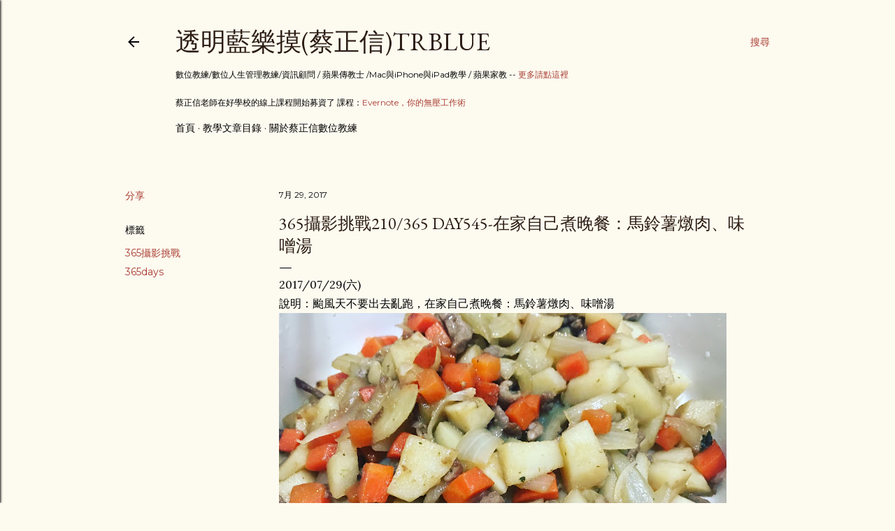

--- FILE ---
content_type: text/html; charset=UTF-8
request_url: http://blog.bangdoll.idv.tw/2017/07/365210365-day545.html
body_size: 31457
content:
<!DOCTYPE html>
<html dir='ltr' lang='zh-TW'>
<head>
<meta content='width=device-width, initial-scale=1' name='viewport'/>
<title>365攝影挑戰210/365 Day545-在家自己煮晚餐&#65306;馬鈴薯燉肉&#12289;味噌湯</title>
<meta content='text/html; charset=UTF-8' http-equiv='Content-Type'/>
<!-- Chrome, Firefox OS and Opera -->
<meta content='#fdfaf0' name='theme-color'/>
<!-- Windows Phone -->
<meta content='#fdfaf0' name='msapplication-navbutton-color'/>
<meta content='blogger' name='generator'/>
<link href='http://blog.bangdoll.idv.tw/favicon.ico' rel='icon' type='image/x-icon'/>
<link href='http://blog.bangdoll.idv.tw/2017/07/365210365-day545.html' rel='canonical'/>
<link rel="alternate" type="application/atom+xml" title="透明藍樂摸(蔡正信)TRBlue - Atom" href="http://blog.bangdoll.idv.tw/feeds/posts/default" />
<link rel="alternate" type="application/rss+xml" title="透明藍樂摸(蔡正信)TRBlue - RSS" href="http://blog.bangdoll.idv.tw/feeds/posts/default?alt=rss" />
<link rel="service.post" type="application/atom+xml" title="透明藍樂摸(蔡正信)TRBlue - Atom" href="https://www.blogger.com/feeds/7348609/posts/default" />

<link rel="alternate" type="application/atom+xml" title="透明藍樂摸(蔡正信)TRBlue - Atom" href="http://blog.bangdoll.idv.tw/feeds/500590308344709588/comments/default" />
<!--Can't find substitution for tag [blog.ieCssRetrofitLinks]-->
<link href='https://blogger.googleusercontent.com/img/b/R29vZ2xl/AVvXsEjiIfJtbmmepPdgXb0KdaNxhX5381JcGbw1xZKLfjcT8yw9AkbhlYKysmJib2EiIufYUVEnywG25F9p7ZCnTqyPEe15j2h9bxWKJPEeVdfeOkI_xJOQK7DKh9tAyWiSk1B_MRG3/s640/IMG_0889.JPG' rel='image_src'/>
<meta content='http://blog.bangdoll.idv.tw/2017/07/365210365-day545.html' property='og:url'/>
<meta content='365攝影挑戰210/365 Day545-在家自己煮晚餐：馬鈴薯燉肉、味噌湯' property='og:title'/>
<meta content='  2017/07/29(六)   說明：颱風天不要出去亂跑，在家自己煮晚餐：馬鈴薯燉肉、味噌湯            ' property='og:description'/>
<meta content='https://blogger.googleusercontent.com/img/b/R29vZ2xl/AVvXsEjiIfJtbmmepPdgXb0KdaNxhX5381JcGbw1xZKLfjcT8yw9AkbhlYKysmJib2EiIufYUVEnywG25F9p7ZCnTqyPEe15j2h9bxWKJPEeVdfeOkI_xJOQK7DKh9tAyWiSk1B_MRG3/w1200-h630-p-k-no-nu/IMG_0889.JPG' property='og:image'/>
<style type='text/css'>@font-face{font-family:'EB Garamond';font-style:normal;font-weight:400;font-display:swap;src:url(//fonts.gstatic.com/s/ebgaramond/v32/SlGDmQSNjdsmc35JDF1K5E55YMjF_7DPuGi-6_RkCY9_WamXgHlIbvw.woff2)format('woff2');unicode-range:U+0460-052F,U+1C80-1C8A,U+20B4,U+2DE0-2DFF,U+A640-A69F,U+FE2E-FE2F;}@font-face{font-family:'EB Garamond';font-style:normal;font-weight:400;font-display:swap;src:url(//fonts.gstatic.com/s/ebgaramond/v32/SlGDmQSNjdsmc35JDF1K5E55YMjF_7DPuGi-6_RkAI9_WamXgHlIbvw.woff2)format('woff2');unicode-range:U+0301,U+0400-045F,U+0490-0491,U+04B0-04B1,U+2116;}@font-face{font-family:'EB Garamond';font-style:normal;font-weight:400;font-display:swap;src:url(//fonts.gstatic.com/s/ebgaramond/v32/SlGDmQSNjdsmc35JDF1K5E55YMjF_7DPuGi-6_RkCI9_WamXgHlIbvw.woff2)format('woff2');unicode-range:U+1F00-1FFF;}@font-face{font-family:'EB Garamond';font-style:normal;font-weight:400;font-display:swap;src:url(//fonts.gstatic.com/s/ebgaramond/v32/SlGDmQSNjdsmc35JDF1K5E55YMjF_7DPuGi-6_RkB49_WamXgHlIbvw.woff2)format('woff2');unicode-range:U+0370-0377,U+037A-037F,U+0384-038A,U+038C,U+038E-03A1,U+03A3-03FF;}@font-face{font-family:'EB Garamond';font-style:normal;font-weight:400;font-display:swap;src:url(//fonts.gstatic.com/s/ebgaramond/v32/SlGDmQSNjdsmc35JDF1K5E55YMjF_7DPuGi-6_RkC49_WamXgHlIbvw.woff2)format('woff2');unicode-range:U+0102-0103,U+0110-0111,U+0128-0129,U+0168-0169,U+01A0-01A1,U+01AF-01B0,U+0300-0301,U+0303-0304,U+0308-0309,U+0323,U+0329,U+1EA0-1EF9,U+20AB;}@font-face{font-family:'EB Garamond';font-style:normal;font-weight:400;font-display:swap;src:url(//fonts.gstatic.com/s/ebgaramond/v32/SlGDmQSNjdsmc35JDF1K5E55YMjF_7DPuGi-6_RkCo9_WamXgHlIbvw.woff2)format('woff2');unicode-range:U+0100-02BA,U+02BD-02C5,U+02C7-02CC,U+02CE-02D7,U+02DD-02FF,U+0304,U+0308,U+0329,U+1D00-1DBF,U+1E00-1E9F,U+1EF2-1EFF,U+2020,U+20A0-20AB,U+20AD-20C0,U+2113,U+2C60-2C7F,U+A720-A7FF;}@font-face{font-family:'EB Garamond';font-style:normal;font-weight:400;font-display:swap;src:url(//fonts.gstatic.com/s/ebgaramond/v32/SlGDmQSNjdsmc35JDF1K5E55YMjF_7DPuGi-6_RkBI9_WamXgHlI.woff2)format('woff2');unicode-range:U+0000-00FF,U+0131,U+0152-0153,U+02BB-02BC,U+02C6,U+02DA,U+02DC,U+0304,U+0308,U+0329,U+2000-206F,U+20AC,U+2122,U+2191,U+2193,U+2212,U+2215,U+FEFF,U+FFFD;}@font-face{font-family:'Lora';font-style:normal;font-weight:400;font-display:swap;src:url(//fonts.gstatic.com/s/lora/v37/0QI6MX1D_JOuGQbT0gvTJPa787weuxJMkq18ndeYxZ2JTg.woff2)format('woff2');unicode-range:U+0460-052F,U+1C80-1C8A,U+20B4,U+2DE0-2DFF,U+A640-A69F,U+FE2E-FE2F;}@font-face{font-family:'Lora';font-style:normal;font-weight:400;font-display:swap;src:url(//fonts.gstatic.com/s/lora/v37/0QI6MX1D_JOuGQbT0gvTJPa787weuxJFkq18ndeYxZ2JTg.woff2)format('woff2');unicode-range:U+0301,U+0400-045F,U+0490-0491,U+04B0-04B1,U+2116;}@font-face{font-family:'Lora';font-style:normal;font-weight:400;font-display:swap;src:url(//fonts.gstatic.com/s/lora/v37/0QI6MX1D_JOuGQbT0gvTJPa787weuxI9kq18ndeYxZ2JTg.woff2)format('woff2');unicode-range:U+0302-0303,U+0305,U+0307-0308,U+0310,U+0312,U+0315,U+031A,U+0326-0327,U+032C,U+032F-0330,U+0332-0333,U+0338,U+033A,U+0346,U+034D,U+0391-03A1,U+03A3-03A9,U+03B1-03C9,U+03D1,U+03D5-03D6,U+03F0-03F1,U+03F4-03F5,U+2016-2017,U+2034-2038,U+203C,U+2040,U+2043,U+2047,U+2050,U+2057,U+205F,U+2070-2071,U+2074-208E,U+2090-209C,U+20D0-20DC,U+20E1,U+20E5-20EF,U+2100-2112,U+2114-2115,U+2117-2121,U+2123-214F,U+2190,U+2192,U+2194-21AE,U+21B0-21E5,U+21F1-21F2,U+21F4-2211,U+2213-2214,U+2216-22FF,U+2308-230B,U+2310,U+2319,U+231C-2321,U+2336-237A,U+237C,U+2395,U+239B-23B7,U+23D0,U+23DC-23E1,U+2474-2475,U+25AF,U+25B3,U+25B7,U+25BD,U+25C1,U+25CA,U+25CC,U+25FB,U+266D-266F,U+27C0-27FF,U+2900-2AFF,U+2B0E-2B11,U+2B30-2B4C,U+2BFE,U+3030,U+FF5B,U+FF5D,U+1D400-1D7FF,U+1EE00-1EEFF;}@font-face{font-family:'Lora';font-style:normal;font-weight:400;font-display:swap;src:url(//fonts.gstatic.com/s/lora/v37/0QI6MX1D_JOuGQbT0gvTJPa787weuxIvkq18ndeYxZ2JTg.woff2)format('woff2');unicode-range:U+0001-000C,U+000E-001F,U+007F-009F,U+20DD-20E0,U+20E2-20E4,U+2150-218F,U+2190,U+2192,U+2194-2199,U+21AF,U+21E6-21F0,U+21F3,U+2218-2219,U+2299,U+22C4-22C6,U+2300-243F,U+2440-244A,U+2460-24FF,U+25A0-27BF,U+2800-28FF,U+2921-2922,U+2981,U+29BF,U+29EB,U+2B00-2BFF,U+4DC0-4DFF,U+FFF9-FFFB,U+10140-1018E,U+10190-1019C,U+101A0,U+101D0-101FD,U+102E0-102FB,U+10E60-10E7E,U+1D2C0-1D2D3,U+1D2E0-1D37F,U+1F000-1F0FF,U+1F100-1F1AD,U+1F1E6-1F1FF,U+1F30D-1F30F,U+1F315,U+1F31C,U+1F31E,U+1F320-1F32C,U+1F336,U+1F378,U+1F37D,U+1F382,U+1F393-1F39F,U+1F3A7-1F3A8,U+1F3AC-1F3AF,U+1F3C2,U+1F3C4-1F3C6,U+1F3CA-1F3CE,U+1F3D4-1F3E0,U+1F3ED,U+1F3F1-1F3F3,U+1F3F5-1F3F7,U+1F408,U+1F415,U+1F41F,U+1F426,U+1F43F,U+1F441-1F442,U+1F444,U+1F446-1F449,U+1F44C-1F44E,U+1F453,U+1F46A,U+1F47D,U+1F4A3,U+1F4B0,U+1F4B3,U+1F4B9,U+1F4BB,U+1F4BF,U+1F4C8-1F4CB,U+1F4D6,U+1F4DA,U+1F4DF,U+1F4E3-1F4E6,U+1F4EA-1F4ED,U+1F4F7,U+1F4F9-1F4FB,U+1F4FD-1F4FE,U+1F503,U+1F507-1F50B,U+1F50D,U+1F512-1F513,U+1F53E-1F54A,U+1F54F-1F5FA,U+1F610,U+1F650-1F67F,U+1F687,U+1F68D,U+1F691,U+1F694,U+1F698,U+1F6AD,U+1F6B2,U+1F6B9-1F6BA,U+1F6BC,U+1F6C6-1F6CF,U+1F6D3-1F6D7,U+1F6E0-1F6EA,U+1F6F0-1F6F3,U+1F6F7-1F6FC,U+1F700-1F7FF,U+1F800-1F80B,U+1F810-1F847,U+1F850-1F859,U+1F860-1F887,U+1F890-1F8AD,U+1F8B0-1F8BB,U+1F8C0-1F8C1,U+1F900-1F90B,U+1F93B,U+1F946,U+1F984,U+1F996,U+1F9E9,U+1FA00-1FA6F,U+1FA70-1FA7C,U+1FA80-1FA89,U+1FA8F-1FAC6,U+1FACE-1FADC,U+1FADF-1FAE9,U+1FAF0-1FAF8,U+1FB00-1FBFF;}@font-face{font-family:'Lora';font-style:normal;font-weight:400;font-display:swap;src:url(//fonts.gstatic.com/s/lora/v37/0QI6MX1D_JOuGQbT0gvTJPa787weuxJOkq18ndeYxZ2JTg.woff2)format('woff2');unicode-range:U+0102-0103,U+0110-0111,U+0128-0129,U+0168-0169,U+01A0-01A1,U+01AF-01B0,U+0300-0301,U+0303-0304,U+0308-0309,U+0323,U+0329,U+1EA0-1EF9,U+20AB;}@font-face{font-family:'Lora';font-style:normal;font-weight:400;font-display:swap;src:url(//fonts.gstatic.com/s/lora/v37/0QI6MX1D_JOuGQbT0gvTJPa787weuxJPkq18ndeYxZ2JTg.woff2)format('woff2');unicode-range:U+0100-02BA,U+02BD-02C5,U+02C7-02CC,U+02CE-02D7,U+02DD-02FF,U+0304,U+0308,U+0329,U+1D00-1DBF,U+1E00-1E9F,U+1EF2-1EFF,U+2020,U+20A0-20AB,U+20AD-20C0,U+2113,U+2C60-2C7F,U+A720-A7FF;}@font-face{font-family:'Lora';font-style:normal;font-weight:400;font-display:swap;src:url(//fonts.gstatic.com/s/lora/v37/0QI6MX1D_JOuGQbT0gvTJPa787weuxJBkq18ndeYxZ0.woff2)format('woff2');unicode-range:U+0000-00FF,U+0131,U+0152-0153,U+02BB-02BC,U+02C6,U+02DA,U+02DC,U+0304,U+0308,U+0329,U+2000-206F,U+20AC,U+2122,U+2191,U+2193,U+2212,U+2215,U+FEFF,U+FFFD;}@font-face{font-family:'Montserrat';font-style:normal;font-weight:400;font-display:swap;src:url(//fonts.gstatic.com/s/montserrat/v31/JTUSjIg1_i6t8kCHKm459WRhyyTh89ZNpQ.woff2)format('woff2');unicode-range:U+0460-052F,U+1C80-1C8A,U+20B4,U+2DE0-2DFF,U+A640-A69F,U+FE2E-FE2F;}@font-face{font-family:'Montserrat';font-style:normal;font-weight:400;font-display:swap;src:url(//fonts.gstatic.com/s/montserrat/v31/JTUSjIg1_i6t8kCHKm459W1hyyTh89ZNpQ.woff2)format('woff2');unicode-range:U+0301,U+0400-045F,U+0490-0491,U+04B0-04B1,U+2116;}@font-face{font-family:'Montserrat';font-style:normal;font-weight:400;font-display:swap;src:url(//fonts.gstatic.com/s/montserrat/v31/JTUSjIg1_i6t8kCHKm459WZhyyTh89ZNpQ.woff2)format('woff2');unicode-range:U+0102-0103,U+0110-0111,U+0128-0129,U+0168-0169,U+01A0-01A1,U+01AF-01B0,U+0300-0301,U+0303-0304,U+0308-0309,U+0323,U+0329,U+1EA0-1EF9,U+20AB;}@font-face{font-family:'Montserrat';font-style:normal;font-weight:400;font-display:swap;src:url(//fonts.gstatic.com/s/montserrat/v31/JTUSjIg1_i6t8kCHKm459WdhyyTh89ZNpQ.woff2)format('woff2');unicode-range:U+0100-02BA,U+02BD-02C5,U+02C7-02CC,U+02CE-02D7,U+02DD-02FF,U+0304,U+0308,U+0329,U+1D00-1DBF,U+1E00-1E9F,U+1EF2-1EFF,U+2020,U+20A0-20AB,U+20AD-20C0,U+2113,U+2C60-2C7F,U+A720-A7FF;}@font-face{font-family:'Montserrat';font-style:normal;font-weight:400;font-display:swap;src:url(//fonts.gstatic.com/s/montserrat/v31/JTUSjIg1_i6t8kCHKm459WlhyyTh89Y.woff2)format('woff2');unicode-range:U+0000-00FF,U+0131,U+0152-0153,U+02BB-02BC,U+02C6,U+02DA,U+02DC,U+0304,U+0308,U+0329,U+2000-206F,U+20AC,U+2122,U+2191,U+2193,U+2212,U+2215,U+FEFF,U+FFFD;}@font-face{font-family:'Montserrat';font-style:normal;font-weight:700;font-display:swap;src:url(//fonts.gstatic.com/s/montserrat/v31/JTUSjIg1_i6t8kCHKm459WRhyyTh89ZNpQ.woff2)format('woff2');unicode-range:U+0460-052F,U+1C80-1C8A,U+20B4,U+2DE0-2DFF,U+A640-A69F,U+FE2E-FE2F;}@font-face{font-family:'Montserrat';font-style:normal;font-weight:700;font-display:swap;src:url(//fonts.gstatic.com/s/montserrat/v31/JTUSjIg1_i6t8kCHKm459W1hyyTh89ZNpQ.woff2)format('woff2');unicode-range:U+0301,U+0400-045F,U+0490-0491,U+04B0-04B1,U+2116;}@font-face{font-family:'Montserrat';font-style:normal;font-weight:700;font-display:swap;src:url(//fonts.gstatic.com/s/montserrat/v31/JTUSjIg1_i6t8kCHKm459WZhyyTh89ZNpQ.woff2)format('woff2');unicode-range:U+0102-0103,U+0110-0111,U+0128-0129,U+0168-0169,U+01A0-01A1,U+01AF-01B0,U+0300-0301,U+0303-0304,U+0308-0309,U+0323,U+0329,U+1EA0-1EF9,U+20AB;}@font-face{font-family:'Montserrat';font-style:normal;font-weight:700;font-display:swap;src:url(//fonts.gstatic.com/s/montserrat/v31/JTUSjIg1_i6t8kCHKm459WdhyyTh89ZNpQ.woff2)format('woff2');unicode-range:U+0100-02BA,U+02BD-02C5,U+02C7-02CC,U+02CE-02D7,U+02DD-02FF,U+0304,U+0308,U+0329,U+1D00-1DBF,U+1E00-1E9F,U+1EF2-1EFF,U+2020,U+20A0-20AB,U+20AD-20C0,U+2113,U+2C60-2C7F,U+A720-A7FF;}@font-face{font-family:'Montserrat';font-style:normal;font-weight:700;font-display:swap;src:url(//fonts.gstatic.com/s/montserrat/v31/JTUSjIg1_i6t8kCHKm459WlhyyTh89Y.woff2)format('woff2');unicode-range:U+0000-00FF,U+0131,U+0152-0153,U+02BB-02BC,U+02C6,U+02DA,U+02DC,U+0304,U+0308,U+0329,U+2000-206F,U+20AC,U+2122,U+2191,U+2193,U+2212,U+2215,U+FEFF,U+FFFD;}</style>
<style id='page-skin-1' type='text/css'><!--
/*! normalize.css v3.0.1 | MIT License | git.io/normalize */html{font-family:sans-serif;-ms-text-size-adjust:100%;-webkit-text-size-adjust:100%}body{margin:0}article,aside,details,figcaption,figure,footer,header,hgroup,main,nav,section,summary{display:block}audio,canvas,progress,video{display:inline-block;vertical-align:baseline}audio:not([controls]){display:none;height:0}[hidden],template{display:none}a{background:transparent}a:active,a:hover{outline:0}abbr[title]{border-bottom:1px dotted}b,strong{font-weight:bold}dfn{font-style:italic}h1{font-size:2em;margin:.67em 0}mark{background:#ff0;color:#000}small{font-size:80%}sub,sup{font-size:75%;line-height:0;position:relative;vertical-align:baseline}sup{top:-0.5em}sub{bottom:-0.25em}img{border:0}svg:not(:root){overflow:hidden}figure{margin:1em 40px}hr{-moz-box-sizing:content-box;box-sizing:content-box;height:0}pre{overflow:auto}code,kbd,pre,samp{font-family:monospace,monospace;font-size:1em}button,input,optgroup,select,textarea{color:inherit;font:inherit;margin:0}button{overflow:visible}button,select{text-transform:none}button,html input[type="button"],input[type="reset"],input[type="submit"]{-webkit-appearance:button;cursor:pointer}button[disabled],html input[disabled]{cursor:default}button::-moz-focus-inner,input::-moz-focus-inner{border:0;padding:0}input{line-height:normal}input[type="checkbox"],input[type="radio"]{box-sizing:border-box;padding:0}input[type="number"]::-webkit-inner-spin-button,input[type="number"]::-webkit-outer-spin-button{height:auto}input[type="search"]{-webkit-appearance:textfield;-moz-box-sizing:content-box;-webkit-box-sizing:content-box;box-sizing:content-box}input[type="search"]::-webkit-search-cancel-button,input[type="search"]::-webkit-search-decoration{-webkit-appearance:none}fieldset{border:1px solid #c0c0c0;margin:0 2px;padding:.35em .625em .75em}legend{border:0;padding:0}textarea{overflow:auto}optgroup{font-weight:bold}table{border-collapse:collapse;border-spacing:0}td,th{padding:0}
/*!************************************************
* Blogger Template Style
* Name: Soho
**************************************************/
body{
overflow-wrap:break-word;
word-break:break-word;
word-wrap:break-word
}
.hidden{
display:none
}
.invisible{
visibility:hidden
}
.container::after,.float-container::after{
clear:both;
content:"";
display:table
}
.clearboth{
clear:both
}
#comments .comment .comment-actions,.subscribe-popup .FollowByEmail .follow-by-email-submit{
background:0 0;
border:0;
box-shadow:none;
color:#a93e33;
cursor:pointer;
font-size:14px;
font-weight:700;
outline:0;
text-decoration:none;
text-transform:uppercase;
width:auto
}
.dim-overlay{
background-color:rgba(0,0,0,.54);
height:100vh;
left:0;
position:fixed;
top:0;
width:100%
}
#sharing-dim-overlay{
background-color:transparent
}
input::-ms-clear{
display:none
}
.blogger-logo,.svg-icon-24.blogger-logo{
fill:#ff9800;
opacity:1
}
.loading-spinner-large{
-webkit-animation:mspin-rotate 1.568s infinite linear;
animation:mspin-rotate 1.568s infinite linear;
height:48px;
overflow:hidden;
position:absolute;
width:48px;
z-index:200
}
.loading-spinner-large>div{
-webkit-animation:mspin-revrot 5332ms infinite steps(4);
animation:mspin-revrot 5332ms infinite steps(4)
}
.loading-spinner-large>div>div{
-webkit-animation:mspin-singlecolor-large-film 1333ms infinite steps(81);
animation:mspin-singlecolor-large-film 1333ms infinite steps(81);
background-size:100%;
height:48px;
width:3888px
}
.mspin-black-large>div>div,.mspin-grey_54-large>div>div{
background-image:url(https://www.blogblog.com/indie/mspin_black_large.svg)
}
.mspin-white-large>div>div{
background-image:url(https://www.blogblog.com/indie/mspin_white_large.svg)
}
.mspin-grey_54-large{
opacity:.54
}
@-webkit-keyframes mspin-singlecolor-large-film{
from{
-webkit-transform:translateX(0);
transform:translateX(0)
}
to{
-webkit-transform:translateX(-3888px);
transform:translateX(-3888px)
}
}
@keyframes mspin-singlecolor-large-film{
from{
-webkit-transform:translateX(0);
transform:translateX(0)
}
to{
-webkit-transform:translateX(-3888px);
transform:translateX(-3888px)
}
}
@-webkit-keyframes mspin-rotate{
from{
-webkit-transform:rotate(0);
transform:rotate(0)
}
to{
-webkit-transform:rotate(360deg);
transform:rotate(360deg)
}
}
@keyframes mspin-rotate{
from{
-webkit-transform:rotate(0);
transform:rotate(0)
}
to{
-webkit-transform:rotate(360deg);
transform:rotate(360deg)
}
}
@-webkit-keyframes mspin-revrot{
from{
-webkit-transform:rotate(0);
transform:rotate(0)
}
to{
-webkit-transform:rotate(-360deg);
transform:rotate(-360deg)
}
}
@keyframes mspin-revrot{
from{
-webkit-transform:rotate(0);
transform:rotate(0)
}
to{
-webkit-transform:rotate(-360deg);
transform:rotate(-360deg)
}
}
.skip-navigation{
background-color:#fff;
box-sizing:border-box;
color:#000;
display:block;
height:0;
left:0;
line-height:50px;
overflow:hidden;
padding-top:0;
position:fixed;
text-align:center;
top:0;
-webkit-transition:box-shadow .3s,height .3s,padding-top .3s;
transition:box-shadow .3s,height .3s,padding-top .3s;
width:100%;
z-index:900
}
.skip-navigation:focus{
box-shadow:0 4px 5px 0 rgba(0,0,0,.14),0 1px 10px 0 rgba(0,0,0,.12),0 2px 4px -1px rgba(0,0,0,.2);
height:50px
}
#main{
outline:0
}
.main-heading{
position:absolute;
clip:rect(1px,1px,1px,1px);
padding:0;
border:0;
height:1px;
width:1px;
overflow:hidden
}
.Attribution{
margin-top:1em;
text-align:center
}
.Attribution .blogger img,.Attribution .blogger svg{
vertical-align:bottom
}
.Attribution .blogger img{
margin-right:.5em
}
.Attribution div{
line-height:24px;
margin-top:.5em
}
.Attribution .copyright,.Attribution .image-attribution{
font-size:.7em;
margin-top:1.5em
}
.BLOG_mobile_video_class{
display:none
}
.bg-photo{
background-attachment:scroll!important
}
body .CSS_LIGHTBOX{
z-index:900
}
.extendable .show-less,.extendable .show-more{
border-color:#a93e33;
color:#a93e33;
margin-top:8px
}
.extendable .show-less.hidden,.extendable .show-more.hidden{
display:none
}
.inline-ad{
display:none;
max-width:100%;
overflow:hidden
}
.adsbygoogle{
display:block
}
#cookieChoiceInfo{
bottom:0;
top:auto
}
iframe.b-hbp-video{
border:0
}
.post-body img{
max-width:100%
}
.post-body iframe{
max-width:100%
}
.post-body a[imageanchor="1"]{
display:inline-block
}
.byline{
margin-right:1em
}
.byline:last-child{
margin-right:0
}
.link-copied-dialog{
max-width:520px;
outline:0
}
.link-copied-dialog .modal-dialog-buttons{
margin-top:8px
}
.link-copied-dialog .goog-buttonset-default{
background:0 0;
border:0
}
.link-copied-dialog .goog-buttonset-default:focus{
outline:0
}
.paging-control-container{
margin-bottom:16px
}
.paging-control-container .paging-control{
display:inline-block
}
.paging-control-container .comment-range-text::after,.paging-control-container .paging-control{
color:#a93e33
}
.paging-control-container .comment-range-text,.paging-control-container .paging-control{
margin-right:8px
}
.paging-control-container .comment-range-text::after,.paging-control-container .paging-control::after{
content:"\b7";
cursor:default;
padding-left:8px;
pointer-events:none
}
.paging-control-container .comment-range-text:last-child::after,.paging-control-container .paging-control:last-child::after{
content:none
}
.byline.reactions iframe{
height:20px
}
.b-notification{
color:#000;
background-color:#fff;
border-bottom:solid 1px #000;
box-sizing:border-box;
padding:16px 32px;
text-align:center
}
.b-notification.visible{
-webkit-transition:margin-top .3s cubic-bezier(.4,0,.2,1);
transition:margin-top .3s cubic-bezier(.4,0,.2,1)
}
.b-notification.invisible{
position:absolute
}
.b-notification-close{
position:absolute;
right:8px;
top:8px
}
.no-posts-message{
line-height:40px;
text-align:center
}
@media screen and (max-width:1162px){
body.item-view .post-body a[imageanchor="1"][style*="float: left;"],body.item-view .post-body a[imageanchor="1"][style*="float: right;"]{
float:none!important;
clear:none!important
}
body.item-view .post-body a[imageanchor="1"] img{
display:block;
height:auto;
margin:0 auto
}
body.item-view .post-body>.separator:first-child>a[imageanchor="1"]:first-child{
margin-top:20px
}
.post-body a[imageanchor]{
display:block
}
body.item-view .post-body a[imageanchor="1"]{
margin-left:0!important;
margin-right:0!important
}
body.item-view .post-body a[imageanchor="1"]+a[imageanchor="1"]{
margin-top:16px
}
}
.item-control{
display:none
}
#comments{
border-top:1px dashed rgba(0,0,0,.54);
margin-top:20px;
padding:20px
}
#comments .comment-thread ol{
margin:0;
padding-left:0;
padding-left:0
}
#comments .comment .comment-replybox-single,#comments .comment-thread .comment-replies{
margin-left:60px
}
#comments .comment-thread .thread-count{
display:none
}
#comments .comment{
list-style-type:none;
padding:0 0 30px;
position:relative
}
#comments .comment .comment{
padding-bottom:8px
}
.comment .avatar-image-container{
position:absolute
}
.comment .avatar-image-container img{
border-radius:50%
}
.avatar-image-container svg,.comment .avatar-image-container .avatar-icon{
border-radius:50%;
border:solid 1px #000000;
box-sizing:border-box;
fill:#000000;
height:35px;
margin:0;
padding:7px;
width:35px
}
.comment .comment-block{
margin-top:10px;
margin-left:60px;
padding-bottom:0
}
#comments .comment-author-header-wrapper{
margin-left:40px
}
#comments .comment .thread-expanded .comment-block{
padding-bottom:20px
}
#comments .comment .comment-header .user,#comments .comment .comment-header .user a{
color:#000000;
font-style:normal;
font-weight:700
}
#comments .comment .comment-actions{
bottom:0;
margin-bottom:15px;
position:absolute
}
#comments .comment .comment-actions>*{
margin-right:8px
}
#comments .comment .comment-header .datetime{
bottom:0;
color:#000000;
display:inline-block;
font-size:13px;
font-style:italic;
margin-left:8px
}
#comments .comment .comment-footer .comment-timestamp a,#comments .comment .comment-header .datetime a{
color:#000000
}
#comments .comment .comment-content,.comment .comment-body{
margin-top:12px;
word-break:break-word
}
.comment-body{
margin-bottom:12px
}
#comments.embed[data-num-comments="0"]{
border:0;
margin-top:0;
padding-top:0
}
#comments.embed[data-num-comments="0"] #comment-post-message,#comments.embed[data-num-comments="0"] div.comment-form>p,#comments.embed[data-num-comments="0"] p.comment-footer{
display:none
}
#comment-editor-src{
display:none
}
.comments .comments-content .loadmore.loaded{
max-height:0;
opacity:0;
overflow:hidden
}
.extendable .remaining-items{
height:0;
overflow:hidden;
-webkit-transition:height .3s cubic-bezier(.4,0,.2,1);
transition:height .3s cubic-bezier(.4,0,.2,1)
}
.extendable .remaining-items.expanded{
height:auto
}
.svg-icon-24,.svg-icon-24-button{
cursor:pointer;
height:24px;
width:24px;
min-width:24px
}
.touch-icon{
margin:-12px;
padding:12px
}
.touch-icon:active,.touch-icon:focus{
background-color:rgba(153,153,153,.4);
border-radius:50%
}
svg:not(:root).touch-icon{
overflow:visible
}
html[dir=rtl] .rtl-reversible-icon{
-webkit-transform:scaleX(-1);
-ms-transform:scaleX(-1);
transform:scaleX(-1)
}
.svg-icon-24-button,.touch-icon-button{
background:0 0;
border:0;
margin:0;
outline:0;
padding:0
}
.touch-icon-button .touch-icon:active,.touch-icon-button .touch-icon:focus{
background-color:transparent
}
.touch-icon-button:active .touch-icon,.touch-icon-button:focus .touch-icon{
background-color:rgba(153,153,153,.4);
border-radius:50%
}
.Profile .default-avatar-wrapper .avatar-icon{
border-radius:50%;
border:solid 1px #000000;
box-sizing:border-box;
fill:#000000;
margin:0
}
.Profile .individual .default-avatar-wrapper .avatar-icon{
padding:25px
}
.Profile .individual .avatar-icon,.Profile .individual .profile-img{
height:120px;
width:120px
}
.Profile .team .default-avatar-wrapper .avatar-icon{
padding:8px
}
.Profile .team .avatar-icon,.Profile .team .default-avatar-wrapper,.Profile .team .profile-img{
height:40px;
width:40px
}
.snippet-container{
margin:0;
position:relative;
overflow:hidden
}
.snippet-fade{
bottom:0;
box-sizing:border-box;
position:absolute;
width:96px
}
.snippet-fade{
right:0
}
.snippet-fade:after{
content:"\2026"
}
.snippet-fade:after{
float:right
}
.centered-top-container.sticky{
left:0;
position:fixed;
right:0;
top:0;
width:auto;
z-index:50;
-webkit-transition-property:opacity,-webkit-transform;
transition-property:opacity,-webkit-transform;
transition-property:transform,opacity;
transition-property:transform,opacity,-webkit-transform;
-webkit-transition-duration:.2s;
transition-duration:.2s;
-webkit-transition-timing-function:cubic-bezier(.4,0,.2,1);
transition-timing-function:cubic-bezier(.4,0,.2,1)
}
.centered-top-placeholder{
display:none
}
.collapsed-header .centered-top-placeholder{
display:block
}
.centered-top-container .Header .replaced h1,.centered-top-placeholder .Header .replaced h1{
display:none
}
.centered-top-container.sticky .Header .replaced h1{
display:block
}
.centered-top-container.sticky .Header .header-widget{
background:0 0
}
.centered-top-container.sticky .Header .header-image-wrapper{
display:none
}
.centered-top-container img,.centered-top-placeholder img{
max-width:100%
}
.collapsible{
-webkit-transition:height .3s cubic-bezier(.4,0,.2,1);
transition:height .3s cubic-bezier(.4,0,.2,1)
}
.collapsible,.collapsible>summary{
display:block;
overflow:hidden
}
.collapsible>:not(summary){
display:none
}
.collapsible[open]>:not(summary){
display:block
}
.collapsible:focus,.collapsible>summary:focus{
outline:0
}
.collapsible>summary{
cursor:pointer;
display:block;
padding:0
}
.collapsible:focus>summary,.collapsible>summary:focus{
background-color:transparent
}
.collapsible>summary::-webkit-details-marker{
display:none
}
.collapsible-title{
-webkit-box-align:center;
-webkit-align-items:center;
-ms-flex-align:center;
align-items:center;
display:-webkit-box;
display:-webkit-flex;
display:-ms-flexbox;
display:flex
}
.collapsible-title .title{
-webkit-box-flex:1;
-webkit-flex:1 1 auto;
-ms-flex:1 1 auto;
flex:1 1 auto;
-webkit-box-ordinal-group:1;
-webkit-order:0;
-ms-flex-order:0;
order:0;
overflow:hidden;
text-overflow:ellipsis;
white-space:nowrap
}
.collapsible-title .chevron-down,.collapsible[open] .collapsible-title .chevron-up{
display:block
}
.collapsible-title .chevron-up,.collapsible[open] .collapsible-title .chevron-down{
display:none
}
.flat-button{
cursor:pointer;
display:inline-block;
font-weight:700;
text-transform:uppercase;
border-radius:2px;
padding:8px;
margin:-8px
}
.flat-icon-button{
background:0 0;
border:0;
margin:0;
outline:0;
padding:0;
margin:-12px;
padding:12px;
cursor:pointer;
box-sizing:content-box;
display:inline-block;
line-height:0
}
.flat-icon-button,.flat-icon-button .splash-wrapper{
border-radius:50%
}
.flat-icon-button .splash.animate{
-webkit-animation-duration:.3s;
animation-duration:.3s
}
.overflowable-container{
max-height:28px;
overflow:hidden;
position:relative
}
.overflow-button{
cursor:pointer
}
#overflowable-dim-overlay{
background:0 0
}
.overflow-popup{
box-shadow:0 2px 2px 0 rgba(0,0,0,.14),0 3px 1px -2px rgba(0,0,0,.2),0 1px 5px 0 rgba(0,0,0,.12);
background-color:#fdfaf0;
left:0;
max-width:calc(100% - 32px);
position:absolute;
top:0;
visibility:hidden;
z-index:101
}
.overflow-popup ul{
list-style:none
}
.overflow-popup .tabs li,.overflow-popup li{
display:block;
height:auto
}
.overflow-popup .tabs li{
padding-left:0;
padding-right:0
}
.overflow-button.hidden,.overflow-popup .tabs li.hidden,.overflow-popup li.hidden{
display:none
}
.search{
display:-webkit-box;
display:-webkit-flex;
display:-ms-flexbox;
display:flex;
line-height:24px;
width:24px
}
.search.focused{
width:100%
}
.search.focused .section{
width:100%
}
.search form{
z-index:101
}
.search h3{
display:none
}
.search form{
display:-webkit-box;
display:-webkit-flex;
display:-ms-flexbox;
display:flex;
-webkit-box-flex:1;
-webkit-flex:1 0 0;
-ms-flex:1 0 0px;
flex:1 0 0;
border-bottom:solid 1px transparent;
padding-bottom:8px
}
.search form>*{
display:none
}
.search.focused form>*{
display:block
}
.search .search-input label{
display:none
}
.centered-top-placeholder.cloned .search form{
z-index:30
}
.search.focused form{
border-color:#000000;
position:relative;
width:auto
}
.collapsed-header .centered-top-container .search.focused form{
border-bottom-color:transparent
}
.search-expand{
-webkit-box-flex:0;
-webkit-flex:0 0 auto;
-ms-flex:0 0 auto;
flex:0 0 auto
}
.search-expand-text{
display:none
}
.search-close{
display:inline;
vertical-align:middle
}
.search-input{
-webkit-box-flex:1;
-webkit-flex:1 0 1px;
-ms-flex:1 0 1px;
flex:1 0 1px
}
.search-input input{
background:0 0;
border:0;
box-sizing:border-box;
color:#000000;
display:inline-block;
outline:0;
width:calc(100% - 48px)
}
.search-input input.no-cursor{
color:transparent;
text-shadow:0 0 0 #000000
}
.collapsed-header .centered-top-container .search-action,.collapsed-header .centered-top-container .search-input input{
color:#000000
}
.collapsed-header .centered-top-container .search-input input.no-cursor{
color:transparent;
text-shadow:0 0 0 #000000
}
.collapsed-header .centered-top-container .search-input input.no-cursor:focus,.search-input input.no-cursor:focus{
outline:0
}
.search-focused>*{
visibility:hidden
}
.search-focused .search,.search-focused .search-icon{
visibility:visible
}
.search.focused .search-action{
display:block
}
.search.focused .search-action:disabled{
opacity:.3
}
.widget.Sharing .sharing-button{
display:none
}
.widget.Sharing .sharing-buttons li{
padding:0
}
.widget.Sharing .sharing-buttons li span{
display:none
}
.post-share-buttons{
position:relative
}
.centered-bottom .share-buttons .svg-icon-24,.share-buttons .svg-icon-24{
fill:#000000
}
.sharing-open.touch-icon-button:active .touch-icon,.sharing-open.touch-icon-button:focus .touch-icon{
background-color:transparent
}
.share-buttons{
background-color:#fdfaf0;
border-radius:2px;
box-shadow:0 2px 2px 0 rgba(0,0,0,.14),0 3px 1px -2px rgba(0,0,0,.2),0 1px 5px 0 rgba(0,0,0,.12);
color:#000000;
list-style:none;
margin:0;
padding:8px 0;
position:absolute;
top:-11px;
min-width:200px;
z-index:101
}
.share-buttons.hidden{
display:none
}
.sharing-button{
background:0 0;
border:0;
margin:0;
outline:0;
padding:0;
cursor:pointer
}
.share-buttons li{
margin:0;
height:48px
}
.share-buttons li:last-child{
margin-bottom:0
}
.share-buttons li .sharing-platform-button{
box-sizing:border-box;
cursor:pointer;
display:block;
height:100%;
margin-bottom:0;
padding:0 16px;
position:relative;
width:100%
}
.share-buttons li .sharing-platform-button:focus,.share-buttons li .sharing-platform-button:hover{
background-color:rgba(128,128,128,.1);
outline:0
}
.share-buttons li svg[class*=" sharing-"],.share-buttons li svg[class^=sharing-]{
position:absolute;
top:10px
}
.share-buttons li span.sharing-platform-button{
position:relative;
top:0
}
.share-buttons li .platform-sharing-text{
display:block;
font-size:16px;
line-height:48px;
white-space:nowrap
}
.share-buttons li .platform-sharing-text{
margin-left:56px
}
.sidebar-container{
background-color:#f7f7f7;
max-width:284px;
overflow-y:auto;
-webkit-transition-property:-webkit-transform;
transition-property:-webkit-transform;
transition-property:transform;
transition-property:transform,-webkit-transform;
-webkit-transition-duration:.3s;
transition-duration:.3s;
-webkit-transition-timing-function:cubic-bezier(0,0,.2,1);
transition-timing-function:cubic-bezier(0,0,.2,1);
width:284px;
z-index:101;
-webkit-overflow-scrolling:touch
}
.sidebar-container .navigation{
line-height:0;
padding:16px
}
.sidebar-container .sidebar-back{
cursor:pointer
}
.sidebar-container .widget{
background:0 0;
margin:0 16px;
padding:16px 0
}
.sidebar-container .widget .title{
color:#000000;
margin:0
}
.sidebar-container .widget ul{
list-style:none;
margin:0;
padding:0
}
.sidebar-container .widget ul ul{
margin-left:1em
}
.sidebar-container .widget li{
font-size:16px;
line-height:normal
}
.sidebar-container .widget+.widget{
border-top:1px dashed #000000
}
.BlogArchive li{
margin:16px 0
}
.BlogArchive li:last-child{
margin-bottom:0
}
.Label li a{
display:inline-block
}
.BlogArchive .post-count,.Label .label-count{
float:right;
margin-left:.25em
}
.BlogArchive .post-count::before,.Label .label-count::before{
content:"("
}
.BlogArchive .post-count::after,.Label .label-count::after{
content:")"
}
.widget.Translate .skiptranslate>div{
display:block!important
}
.widget.Profile .profile-link{
display:-webkit-box;
display:-webkit-flex;
display:-ms-flexbox;
display:flex
}
.widget.Profile .team-member .default-avatar-wrapper,.widget.Profile .team-member .profile-img{
-webkit-box-flex:0;
-webkit-flex:0 0 auto;
-ms-flex:0 0 auto;
flex:0 0 auto;
margin-right:1em
}
.widget.Profile .individual .profile-link{
-webkit-box-orient:vertical;
-webkit-box-direction:normal;
-webkit-flex-direction:column;
-ms-flex-direction:column;
flex-direction:column
}
.widget.Profile .team .profile-link .profile-name{
-webkit-align-self:center;
-ms-flex-item-align:center;
align-self:center;
display:block;
-webkit-box-flex:1;
-webkit-flex:1 1 auto;
-ms-flex:1 1 auto;
flex:1 1 auto
}
.dim-overlay{
background-color:rgba(0,0,0,.54);
z-index:100
}
body.sidebar-visible{
overflow-y:hidden
}
@media screen and (max-width:1439px){
.sidebar-container{
bottom:0;
position:fixed;
top:0;
left:0;
right:auto
}
.sidebar-container.sidebar-invisible{
-webkit-transition-timing-function:cubic-bezier(.4,0,.6,1);
transition-timing-function:cubic-bezier(.4,0,.6,1)
}
html[dir=ltr] .sidebar-container.sidebar-invisible{
-webkit-transform:translateX(-284px);
-ms-transform:translateX(-284px);
transform:translateX(-284px)
}
html[dir=rtl] .sidebar-container.sidebar-invisible{
-webkit-transform:translateX(284px);
-ms-transform:translateX(284px);
transform:translateX(284px)
}
}
@media screen and (min-width:1440px){
.sidebar-container{
position:absolute;
top:0;
left:0;
right:auto
}
.sidebar-container .navigation{
display:none
}
}
.dialog{
box-shadow:0 2px 2px 0 rgba(0,0,0,.14),0 3px 1px -2px rgba(0,0,0,.2),0 1px 5px 0 rgba(0,0,0,.12);
background:#fdfaf0;
box-sizing:border-box;
color:#000000;
padding:30px;
position:fixed;
text-align:center;
width:calc(100% - 24px);
z-index:101
}
.dialog input[type=email],.dialog input[type=text]{
background-color:transparent;
border:0;
border-bottom:solid 1px rgba(0,0,0,.12);
color:#000000;
display:block;
font-family:EB Garamond, serif;
font-size:16px;
line-height:24px;
margin:auto;
padding-bottom:7px;
outline:0;
text-align:center;
width:100%
}
.dialog input[type=email]::-webkit-input-placeholder,.dialog input[type=text]::-webkit-input-placeholder{
color:#000000
}
.dialog input[type=email]::-moz-placeholder,.dialog input[type=text]::-moz-placeholder{
color:#000000
}
.dialog input[type=email]:-ms-input-placeholder,.dialog input[type=text]:-ms-input-placeholder{
color:#000000
}
.dialog input[type=email]::-ms-input-placeholder,.dialog input[type=text]::-ms-input-placeholder{
color:#000000
}
.dialog input[type=email]::placeholder,.dialog input[type=text]::placeholder{
color:#000000
}
.dialog input[type=email]:focus,.dialog input[type=text]:focus{
border-bottom:solid 2px #a93e33;
padding-bottom:6px
}
.dialog input.no-cursor{
color:transparent;
text-shadow:0 0 0 #000000
}
.dialog input.no-cursor:focus{
outline:0
}
.dialog input.no-cursor:focus{
outline:0
}
.dialog input[type=submit]{
font-family:EB Garamond, serif
}
.dialog .goog-buttonset-default{
color:#a93e33
}
.subscribe-popup{
max-width:364px
}
.subscribe-popup h3{
color:#2c1d14;
font-size:1.8em;
margin-top:0
}
.subscribe-popup .FollowByEmail h3{
display:none
}
.subscribe-popup .FollowByEmail .follow-by-email-submit{
color:#a93e33;
display:inline-block;
margin:0 auto;
margin-top:24px;
width:auto;
white-space:normal
}
.subscribe-popup .FollowByEmail .follow-by-email-submit:disabled{
cursor:default;
opacity:.3
}
@media (max-width:800px){
.blog-name div.widget.Subscribe{
margin-bottom:16px
}
body.item-view .blog-name div.widget.Subscribe{
margin:8px auto 16px auto;
width:100%
}
}
body#layout .bg-photo,body#layout .bg-photo-overlay{
display:none
}
body#layout .page_body{
padding:0;
position:relative;
top:0
}
body#layout .page{
display:inline-block;
left:inherit;
position:relative;
vertical-align:top;
width:540px
}
body#layout .centered{
max-width:954px
}
body#layout .navigation{
display:none
}
body#layout .sidebar-container{
display:inline-block;
width:40%
}
body#layout .hamburger-menu,body#layout .search{
display:none
}
body{
background-color:#fdfaf0;
color:#000000;
font:normal 400 20px EB Garamond, serif;
height:100%;
margin:0;
min-height:100vh
}
h1,h2,h3,h4,h5,h6{
font-weight:400
}
a{
color:#a93e33;
text-decoration:none
}
.dim-overlay{
z-index:100
}
body.sidebar-visible .page_body{
overflow-y:scroll
}
.widget .title{
color:#000000;
font:normal 400 12px Montserrat, sans-serif
}
.extendable .show-less,.extendable .show-more{
color:#a93e33;
font:normal 400 12px Montserrat, sans-serif;
margin:12px -8px 0 -8px;
text-transform:uppercase
}
.footer .widget,.main .widget{
margin:50px 0
}
.main .widget .title{
text-transform:uppercase
}
.inline-ad{
display:block;
margin-top:50px
}
.adsbygoogle{
text-align:center
}
.page_body{
display:-webkit-box;
display:-webkit-flex;
display:-ms-flexbox;
display:flex;
-webkit-box-orient:vertical;
-webkit-box-direction:normal;
-webkit-flex-direction:column;
-ms-flex-direction:column;
flex-direction:column;
min-height:100vh;
position:relative;
z-index:20
}
.page_body>*{
-webkit-box-flex:0;
-webkit-flex:0 0 auto;
-ms-flex:0 0 auto;
flex:0 0 auto
}
.page_body>#footer{
margin-top:auto
}
.centered-bottom,.centered-top{
margin:0 32px;
max-width:100%
}
.centered-top{
padding-bottom:12px;
padding-top:12px
}
.sticky .centered-top{
padding-bottom:0;
padding-top:0
}
.centered-top-container,.centered-top-placeholder{
background:#fdfaf0
}
.centered-top{
display:-webkit-box;
display:-webkit-flex;
display:-ms-flexbox;
display:flex;
-webkit-flex-wrap:wrap;
-ms-flex-wrap:wrap;
flex-wrap:wrap;
-webkit-box-pack:justify;
-webkit-justify-content:space-between;
-ms-flex-pack:justify;
justify-content:space-between;
position:relative
}
.sticky .centered-top{
-webkit-flex-wrap:nowrap;
-ms-flex-wrap:nowrap;
flex-wrap:nowrap
}
.centered-top-container .svg-icon-24,.centered-top-placeholder .svg-icon-24{
fill:#000000
}
.back-button-container,.hamburger-menu-container{
-webkit-box-flex:0;
-webkit-flex:0 0 auto;
-ms-flex:0 0 auto;
flex:0 0 auto;
height:48px;
-webkit-box-ordinal-group:2;
-webkit-order:1;
-ms-flex-order:1;
order:1
}
.sticky .back-button-container,.sticky .hamburger-menu-container{
-webkit-box-ordinal-group:2;
-webkit-order:1;
-ms-flex-order:1;
order:1
}
.back-button,.hamburger-menu,.search-expand-icon{
cursor:pointer;
margin-top:0
}
.search{
-webkit-box-align:start;
-webkit-align-items:flex-start;
-ms-flex-align:start;
align-items:flex-start;
-webkit-box-flex:0;
-webkit-flex:0 0 auto;
-ms-flex:0 0 auto;
flex:0 0 auto;
height:48px;
margin-left:24px;
-webkit-box-ordinal-group:4;
-webkit-order:3;
-ms-flex-order:3;
order:3
}
.search,.search.focused{
width:auto
}
.search.focused{
position:static
}
.sticky .search{
display:none;
-webkit-box-ordinal-group:5;
-webkit-order:4;
-ms-flex-order:4;
order:4
}
.search .section{
right:0;
margin-top:12px;
position:absolute;
top:12px;
width:0
}
.sticky .search .section{
top:0
}
.search-expand{
background:0 0;
border:0;
margin:0;
outline:0;
padding:0;
color:#a93e33;
cursor:pointer;
-webkit-box-flex:0;
-webkit-flex:0 0 auto;
-ms-flex:0 0 auto;
flex:0 0 auto;
font:normal 400 12px Montserrat, sans-serif;
text-transform:uppercase;
word-break:normal
}
.search.focused .search-expand{
visibility:hidden
}
.search .dim-overlay{
background:0 0
}
.search.focused .section{
max-width:400px
}
.search.focused form{
border-color:#000000;
height:24px
}
.search.focused .search-input{
display:-webkit-box;
display:-webkit-flex;
display:-ms-flexbox;
display:flex;
-webkit-box-flex:1;
-webkit-flex:1 1 auto;
-ms-flex:1 1 auto;
flex:1 1 auto
}
.search-input input{
-webkit-box-flex:1;
-webkit-flex:1 1 auto;
-ms-flex:1 1 auto;
flex:1 1 auto;
font:normal 400 16px Montserrat, sans-serif
}
.search input[type=submit]{
display:none
}
.subscribe-section-container{
-webkit-box-flex:1;
-webkit-flex:1 0 auto;
-ms-flex:1 0 auto;
flex:1 0 auto;
margin-left:24px;
-webkit-box-ordinal-group:3;
-webkit-order:2;
-ms-flex-order:2;
order:2;
text-align:right
}
.sticky .subscribe-section-container{
-webkit-box-flex:0;
-webkit-flex:0 0 auto;
-ms-flex:0 0 auto;
flex:0 0 auto;
-webkit-box-ordinal-group:4;
-webkit-order:3;
-ms-flex-order:3;
order:3
}
.subscribe-button{
background:0 0;
border:0;
margin:0;
outline:0;
padding:0;
color:#a93e33;
cursor:pointer;
display:inline-block;
font:normal 400 12px Montserrat, sans-serif;
line-height:48px;
margin:0;
text-transform:uppercase;
word-break:normal
}
.subscribe-popup h3{
color:#000000;
font:normal 400 12px Montserrat, sans-serif;
margin-bottom:24px;
text-transform:uppercase
}
.subscribe-popup div.widget.FollowByEmail .follow-by-email-address{
color:#000000;
font:normal 400 12px Montserrat, sans-serif
}
.subscribe-popup div.widget.FollowByEmail .follow-by-email-submit{
color:#a93e33;
font:normal 400 12px Montserrat, sans-serif;
margin-top:24px;
text-transform:uppercase
}
.blog-name{
-webkit-box-flex:1;
-webkit-flex:1 1 100%;
-ms-flex:1 1 100%;
flex:1 1 100%;
-webkit-box-ordinal-group:5;
-webkit-order:4;
-ms-flex-order:4;
order:4;
overflow:hidden
}
.sticky .blog-name{
-webkit-box-flex:1;
-webkit-flex:1 1 auto;
-ms-flex:1 1 auto;
flex:1 1 auto;
margin:0 12px;
-webkit-box-ordinal-group:3;
-webkit-order:2;
-ms-flex-order:2;
order:2
}
body.search-view .centered-top.search-focused .blog-name{
display:none
}
.widget.Header h1{
font:normal 400 18px EB Garamond, serif;
margin:0;
text-transform:uppercase
}
.widget.Header h1,.widget.Header h1 a{
color:#2c1d14
}
.widget.Header p{
color:#000000;
font:normal 400 12px Montserrat, sans-serif;
line-height:1.7
}
.sticky .widget.Header h1{
font-size:16px;
line-height:48px;
overflow:hidden;
overflow-wrap:normal;
text-overflow:ellipsis;
white-space:nowrap;
word-wrap:normal
}
.sticky .widget.Header p{
display:none
}
.sticky{
box-shadow:0 1px 3px #000000
}
#page_list_top .widget.PageList{
font:normal 400 14px Montserrat, sans-serif;
line-height:28px
}
#page_list_top .widget.PageList .title{
display:none
}
#page_list_top .widget.PageList .overflowable-contents{
overflow:hidden
}
#page_list_top .widget.PageList .overflowable-contents ul{
list-style:none;
margin:0;
padding:0
}
#page_list_top .widget.PageList .overflow-popup ul{
list-style:none;
margin:0;
padding:0 20px
}
#page_list_top .widget.PageList .overflowable-contents li{
display:inline-block
}
#page_list_top .widget.PageList .overflowable-contents li.hidden{
display:none
}
#page_list_top .widget.PageList .overflowable-contents li:not(:first-child):before{
color:#000000;
content:"\b7"
}
#page_list_top .widget.PageList .overflow-button a,#page_list_top .widget.PageList .overflow-popup li a,#page_list_top .widget.PageList .overflowable-contents li a{
color:#000000;
font:normal 400 14px Montserrat, sans-serif;
line-height:28px;
text-transform:uppercase
}
#page_list_top .widget.PageList .overflow-popup li.selected a,#page_list_top .widget.PageList .overflowable-contents li.selected a{
color:#000000;
font:normal 700 14px Montserrat, sans-serif;
line-height:28px
}
#page_list_top .widget.PageList .overflow-button{
display:inline
}
.sticky #page_list_top{
display:none
}
body.homepage-view .hero-image.has-image{
background:#fdfaf0 url(https://blogger.googleusercontent.com/img/a/AVvXsEj1NcsluR76pi72ZU7U2Df1JVbmmv42e8asMPu864suLPzgUW0o5GLrVSFGwAJTNNa9qrHtQ22Pq_4KdVTKDvhpJdLfnEsdOWHdFGoPFRg3LjAYP6G48_QY5_1SENRsjnthTdcIEPht31T2zbzM9FvWdKrZro5Dpf3b8HKmGpTrVhdkmh2o0A=s1600) repeat scroll top left;
background-attachment:scroll;
background-color:#fdfaf0;
background-size:cover;
height:62.5vw;
max-height:75vh;
min-height:200px;
width:100%
}
.post-filter-message{
background-color:#f4d6d3;
color:#000000;
display:-webkit-box;
display:-webkit-flex;
display:-ms-flexbox;
display:flex;
-webkit-flex-wrap:wrap;
-ms-flex-wrap:wrap;
flex-wrap:wrap;
font:normal 400 12px Montserrat, sans-serif;
-webkit-box-pack:justify;
-webkit-justify-content:space-between;
-ms-flex-pack:justify;
justify-content:space-between;
margin-top:50px;
padding:18px
}
.post-filter-message .message-container{
-webkit-box-flex:1;
-webkit-flex:1 1 auto;
-ms-flex:1 1 auto;
flex:1 1 auto;
min-width:0
}
.post-filter-message .home-link-container{
-webkit-box-flex:0;
-webkit-flex:0 0 auto;
-ms-flex:0 0 auto;
flex:0 0 auto
}
.post-filter-message .search-label,.post-filter-message .search-query{
color:#000000;
font:normal 700 12px Montserrat, sans-serif;
text-transform:uppercase
}
.post-filter-message .home-link,.post-filter-message .home-link a{
color:#a93e33;
font:normal 700 12px Montserrat, sans-serif;
text-transform:uppercase
}
.widget.FeaturedPost .thumb.hero-thumb{
background-position:center;
background-size:cover;
height:360px
}
.widget.FeaturedPost .featured-post-snippet:before{
content:"\2014"
}
.snippet-container,.snippet-fade{
font:normal 400 14px Lora, serif;
line-height:23.8px
}
.snippet-container{
max-height:166.6px;
overflow:hidden
}
.snippet-fade{
background:-webkit-linear-gradient(left,#fdfaf0 0,#fdfaf0 20%,rgba(253, 250, 240, 0) 100%);
background:linear-gradient(to left,#fdfaf0 0,#fdfaf0 20%,rgba(253, 250, 240, 0) 100%);
color:#000000
}
.post-sidebar{
display:none
}
.widget.Blog .blog-posts .post-outer-container{
width:100%
}
.no-posts{
text-align:center
}
body.feed-view .widget.Blog .blog-posts .post-outer-container,body.item-view .widget.Blog .blog-posts .post-outer{
margin-bottom:50px
}
.widget.Blog .post.no-featured-image,.widget.PopularPosts .post.no-featured-image{
background-color:#f4d6d3;
padding:30px
}
.widget.Blog .post>.post-share-buttons-top{
right:0;
position:absolute;
top:0
}
.widget.Blog .post>.post-share-buttons-bottom{
bottom:0;
right:0;
position:absolute
}
.blog-pager{
text-align:right
}
.blog-pager a{
color:#a93e33;
font:normal 400 12px Montserrat, sans-serif;
text-transform:uppercase
}
.blog-pager .blog-pager-newer-link,.blog-pager .home-link{
display:none
}
.post-title{
font:normal 400 20px EB Garamond, serif;
margin:0;
text-transform:uppercase
}
.post-title,.post-title a{
color:#2c1d14
}
.post.no-featured-image .post-title,.post.no-featured-image .post-title a{
color:#000000
}
body.item-view .post-body-container:before{
content:"\2014"
}
.post-body{
color:#000000;
font:normal 400 14px Lora, serif;
line-height:1.7
}
.post-body blockquote{
color:#000000;
font:normal 400 16px Montserrat, sans-serif;
line-height:1.7;
margin-left:0;
margin-right:0
}
.post-body img{
height:auto;
max-width:100%
}
.post-body .tr-caption{
color:#000000;
font:normal 400 12px Montserrat, sans-serif;
line-height:1.7
}
.snippet-thumbnail{
position:relative
}
.snippet-thumbnail .post-header{
background:#fdfaf0;
bottom:0;
margin-bottom:0;
padding-right:15px;
padding-bottom:5px;
padding-top:5px;
position:absolute
}
.snippet-thumbnail img{
width:100%
}
.post-footer,.post-header{
margin:8px 0
}
body.item-view .widget.Blog .post-header{
margin:0 0 16px 0
}
body.item-view .widget.Blog .post-footer{
margin:50px 0 0 0
}
.widget.FeaturedPost .post-footer{
display:-webkit-box;
display:-webkit-flex;
display:-ms-flexbox;
display:flex;
-webkit-flex-wrap:wrap;
-ms-flex-wrap:wrap;
flex-wrap:wrap;
-webkit-box-pack:justify;
-webkit-justify-content:space-between;
-ms-flex-pack:justify;
justify-content:space-between
}
.widget.FeaturedPost .post-footer>*{
-webkit-box-flex:0;
-webkit-flex:0 1 auto;
-ms-flex:0 1 auto;
flex:0 1 auto
}
.widget.FeaturedPost .post-footer,.widget.FeaturedPost .post-footer a,.widget.FeaturedPost .post-footer button{
line-height:1.7
}
.jump-link{
margin:-8px
}
.post-header,.post-header a,.post-header button{
color:#000000;
font:normal 400 12px Montserrat, sans-serif
}
.post.no-featured-image .post-header,.post.no-featured-image .post-header a,.post.no-featured-image .post-header button{
color:#000000
}
.post-footer,.post-footer a,.post-footer button{
color:#a93e33;
font:normal 400 12px Montserrat, sans-serif
}
.post.no-featured-image .post-footer,.post.no-featured-image .post-footer a,.post.no-featured-image .post-footer button{
color:#a93e33
}
body.item-view .post-footer-line{
line-height:2.3
}
.byline{
display:inline-block
}
.byline .flat-button{
text-transform:none
}
.post-header .byline:not(:last-child):after{
content:"\b7"
}
.post-header .byline:not(:last-child){
margin-right:0
}
.byline.post-labels a{
display:inline-block;
word-break:break-all
}
.byline.post-labels a:not(:last-child):after{
content:","
}
.byline.reactions .reactions-label{
line-height:22px;
vertical-align:top
}
.post-share-buttons{
margin-left:0
}
.share-buttons{
background-color:#fffdf9;
border-radius:0;
box-shadow:0 1px 1px 1px #000000;
color:#000000;
font:normal 400 16px Montserrat, sans-serif
}
.share-buttons .svg-icon-24{
fill:#a93e33
}
#comment-holder .continue{
display:none
}
#comment-editor{
margin-bottom:20px;
margin-top:20px
}
.widget.Attribution,.widget.Attribution .copyright,.widget.Attribution .copyright a,.widget.Attribution .image-attribution,.widget.Attribution .image-attribution a,.widget.Attribution a{
color:#000000;
font:normal 400 12px Montserrat, sans-serif
}
.widget.Attribution svg{
fill:#000000
}
.widget.Attribution .blogger a{
display:-webkit-box;
display:-webkit-flex;
display:-ms-flexbox;
display:flex;
-webkit-align-content:center;
-ms-flex-line-pack:center;
align-content:center;
-webkit-box-pack:center;
-webkit-justify-content:center;
-ms-flex-pack:center;
justify-content:center;
line-height:24px
}
.widget.Attribution .blogger svg{
margin-right:8px
}
.widget.Profile ul{
list-style:none;
padding:0
}
.widget.Profile .individual .default-avatar-wrapper,.widget.Profile .individual .profile-img{
border-radius:50%;
display:inline-block;
height:120px;
width:120px
}
.widget.Profile .individual .profile-data a,.widget.Profile .team .profile-name{
color:#2c1d14;
font:normal 400 20px EB Garamond, serif;
text-transform:none
}
.widget.Profile .individual dd{
color:#000000;
font:normal 400 20px EB Garamond, serif;
margin:0 auto
}
.widget.Profile .individual .profile-link,.widget.Profile .team .visit-profile{
color:#a93e33;
font:normal 400 12px Montserrat, sans-serif;
text-transform:uppercase
}
.widget.Profile .team .default-avatar-wrapper,.widget.Profile .team .profile-img{
border-radius:50%;
float:left;
height:40px;
width:40px
}
.widget.Profile .team .profile-link .profile-name-wrapper{
-webkit-box-flex:1;
-webkit-flex:1 1 auto;
-ms-flex:1 1 auto;
flex:1 1 auto
}
.widget.Label li,.widget.Label span.label-size{
color:#a93e33;
display:inline-block;
font:normal 400 12px Montserrat, sans-serif;
word-break:break-all
}
.widget.Label li:not(:last-child):after,.widget.Label span.label-size:not(:last-child):after{
content:","
}
.widget.PopularPosts .post{
margin-bottom:50px
}
body.item-view #sidebar .widget.PopularPosts{
margin-left:40px;
width:inherit
}
#comments{
border-top:none;
padding:0
}
#comments .comment .comment-footer,#comments .comment .comment-header,#comments .comment .comment-header .datetime,#comments .comment .comment-header .datetime a{
color:#000000;
font:normal 400 12px Montserrat, sans-serif
}
#comments .comment .comment-author,#comments .comment .comment-author a,#comments .comment .comment-header .user,#comments .comment .comment-header .user a{
color:#000000;
font:normal 400 14px Montserrat, sans-serif
}
#comments .comment .comment-body,#comments .comment .comment-content{
color:#000000;
font:normal 400 14px Lora, serif
}
#comments .comment .comment-actions,#comments .footer,#comments .footer a,#comments .loadmore,#comments .paging-control{
color:#a93e33;
font:normal 400 12px Montserrat, sans-serif;
text-transform:uppercase
}
#commentsHolder{
border-bottom:none;
border-top:none
}
#comments .comment-form h4{
position:absolute;
clip:rect(1px,1px,1px,1px);
padding:0;
border:0;
height:1px;
width:1px;
overflow:hidden
}
.sidebar-container{
background-color:#fdfaf0;
color:#000000;
font:normal 400 14px Montserrat, sans-serif;
min-height:100%
}
html[dir=ltr] .sidebar-container{
box-shadow:1px 0 3px #000000
}
html[dir=rtl] .sidebar-container{
box-shadow:-1px 0 3px #000000
}
.sidebar-container a{
color:#a93e33
}
.sidebar-container .svg-icon-24{
fill:#000000
}
.sidebar-container .widget{
margin:0;
margin-left:40px;
padding:40px;
padding-left:0
}
.sidebar-container .widget+.widget{
border-top:1px solid #000000
}
.sidebar-container .widget .title{
color:#000000;
font:normal 400 16px Montserrat, sans-serif
}
.sidebar-container .widget ul li,.sidebar-container .widget.BlogArchive #ArchiveList li{
font:normal 400 14px Montserrat, sans-serif;
margin:1em 0 0 0
}
.sidebar-container .BlogArchive .post-count,.sidebar-container .Label .label-count{
float:none
}
.sidebar-container .Label li a{
display:inline
}
.sidebar-container .widget.Profile .default-avatar-wrapper .avatar-icon{
border-color:#000000;
fill:#000000
}
.sidebar-container .widget.Profile .individual{
text-align:center
}
.sidebar-container .widget.Profile .individual dd:before{
content:"\2014";
display:block
}
.sidebar-container .widget.Profile .individual .profile-data a,.sidebar-container .widget.Profile .team .profile-name{
color:#000000;
font:normal 400 24px EB Garamond, serif
}
.sidebar-container .widget.Profile .individual dd{
color:#000000;
font:normal 400 12px Montserrat, sans-serif;
margin:0 30px
}
.sidebar-container .widget.Profile .individual .profile-link,.sidebar-container .widget.Profile .team .visit-profile{
color:#a93e33;
font:normal 400 14px Montserrat, sans-serif
}
.sidebar-container .snippet-fade{
background:-webkit-linear-gradient(left,#fdfaf0 0,#fdfaf0 20%,rgba(253, 250, 240, 0) 100%);
background:linear-gradient(to left,#fdfaf0 0,#fdfaf0 20%,rgba(253, 250, 240, 0) 100%)
}
@media screen and (min-width:640px){
.centered-bottom,.centered-top{
margin:0 auto;
width:576px
}
.centered-top{
-webkit-flex-wrap:nowrap;
-ms-flex-wrap:nowrap;
flex-wrap:nowrap;
padding-bottom:24px;
padding-top:36px
}
.blog-name{
-webkit-box-flex:1;
-webkit-flex:1 1 auto;
-ms-flex:1 1 auto;
flex:1 1 auto;
min-width:0;
-webkit-box-ordinal-group:3;
-webkit-order:2;
-ms-flex-order:2;
order:2
}
.sticky .blog-name{
margin:0
}
.back-button-container,.hamburger-menu-container{
margin-right:36px;
-webkit-box-ordinal-group:2;
-webkit-order:1;
-ms-flex-order:1;
order:1
}
.search{
margin-left:36px;
-webkit-box-ordinal-group:5;
-webkit-order:4;
-ms-flex-order:4;
order:4
}
.search .section{
top:36px
}
.sticky .search{
display:block
}
.subscribe-section-container{
-webkit-box-flex:0;
-webkit-flex:0 0 auto;
-ms-flex:0 0 auto;
flex:0 0 auto;
margin-left:36px;
-webkit-box-ordinal-group:4;
-webkit-order:3;
-ms-flex-order:3;
order:3
}
.subscribe-button{
font:normal 400 14px Montserrat, sans-serif;
line-height:48px
}
.subscribe-popup h3{
font:normal 400 14px Montserrat, sans-serif
}
.subscribe-popup div.widget.FollowByEmail .follow-by-email-address{
font:normal 400 14px Montserrat, sans-serif
}
.subscribe-popup div.widget.FollowByEmail .follow-by-email-submit{
font:normal 400 14px Montserrat, sans-serif
}
.widget .title{
font:normal 400 14px Montserrat, sans-serif
}
.widget.Blog .post.no-featured-image,.widget.PopularPosts .post.no-featured-image{
padding:65px
}
.post-title{
font:normal 400 24px EB Garamond, serif
}
.blog-pager a{
font:normal 400 14px Montserrat, sans-serif
}
.widget.Header h1{
font:normal 400 36px EB Garamond, serif
}
.sticky .widget.Header h1{
font-size:24px
}
}
@media screen and (min-width:1162px){
.centered-bottom,.centered-top{
width:922px
}
.back-button-container,.hamburger-menu-container{
margin-right:48px
}
.search{
margin-left:48px
}
.search-expand{
font:normal 400 14px Montserrat, sans-serif;
line-height:48px
}
.search-expand-text{
display:block
}
.search-expand-icon{
display:none
}
.subscribe-section-container{
margin-left:48px
}
.post-filter-message{
font:normal 400 14px Montserrat, sans-serif
}
.post-filter-message .search-label,.post-filter-message .search-query{
font:normal 700 14px Montserrat, sans-serif
}
.post-filter-message .home-link{
font:normal 700 14px Montserrat, sans-serif
}
.widget.Blog .blog-posts .post-outer-container{
width:451px
}
body.error-view .widget.Blog .blog-posts .post-outer-container,body.item-view .widget.Blog .blog-posts .post-outer-container{
width:100%
}
body.item-view .widget.Blog .blog-posts .post-outer{
display:-webkit-box;
display:-webkit-flex;
display:-ms-flexbox;
display:flex
}
#comments,body.item-view .post-outer-container .inline-ad,body.item-view .widget.PopularPosts{
margin-left:220px;
width:682px
}
.post-sidebar{
box-sizing:border-box;
display:block;
font:normal 400 14px Montserrat, sans-serif;
padding-right:20px;
width:220px
}
.post-sidebar-item{
margin-bottom:30px
}
.post-sidebar-item ul{
list-style:none;
padding:0
}
.post-sidebar-item .sharing-button{
color:#a93e33;
cursor:pointer;
display:inline-block;
font:normal 400 14px Montserrat, sans-serif;
line-height:normal;
word-break:normal
}
.post-sidebar-labels li{
margin-bottom:8px
}
body.item-view .widget.Blog .post{
width:682px
}
.widget.Blog .post.no-featured-image,.widget.PopularPosts .post.no-featured-image{
padding:100px 65px
}
.page .widget.FeaturedPost .post-content{
display:-webkit-box;
display:-webkit-flex;
display:-ms-flexbox;
display:flex;
-webkit-box-pack:justify;
-webkit-justify-content:space-between;
-ms-flex-pack:justify;
justify-content:space-between
}
.page .widget.FeaturedPost .thumb-link{
display:-webkit-box;
display:-webkit-flex;
display:-ms-flexbox;
display:flex
}
.page .widget.FeaturedPost .thumb.hero-thumb{
height:auto;
min-height:300px;
width:451px
}
.page .widget.FeaturedPost .post-content.has-featured-image .post-text-container{
width:425px
}
.page .widget.FeaturedPost .post-content.no-featured-image .post-text-container{
width:100%
}
.page .widget.FeaturedPost .post-header{
margin:0 0 8px 0
}
.page .widget.FeaturedPost .post-footer{
margin:8px 0 0 0
}
.post-body{
font:normal 400 16px Lora, serif;
line-height:1.7
}
.post-body blockquote{
font:normal 400 24px Montserrat, sans-serif;
line-height:1.7
}
.snippet-container,.snippet-fade{
font:normal 400 16px Lora, serif;
line-height:27.2px
}
.snippet-container{
max-height:326.4px
}
.widget.Profile .individual .profile-data a,.widget.Profile .team .profile-name{
font:normal 400 24px EB Garamond, serif
}
.widget.Profile .individual .profile-link,.widget.Profile .team .visit-profile{
font:normal 400 14px Montserrat, sans-serif
}
}
@media screen and (min-width:1440px){
body{
position:relative
}
.page_body{
margin-left:284px
}
.sticky .centered-top{
padding-left:284px
}
.hamburger-menu-container{
display:none
}
.sidebar-container{
overflow:visible;
z-index:32
}
}

--></style>
<style id='template-skin-1' type='text/css'><!--
body#layout .hidden,
body#layout .invisible {
display: inherit;
}
body#layout .page {
width: 60%;
}
body#layout.ltr .page {
float: right;
}
body#layout.rtl .page {
float: left;
}
body#layout .sidebar-container {
width: 40%;
}
body#layout.ltr .sidebar-container {
float: left;
}
body#layout.rtl .sidebar-container {
float: right;
}
--></style>
<script async='async' src='//pagead2.googlesyndication.com/pagead/js/adsbygoogle.js'></script>
<script async='async' src='https://www.gstatic.com/external_hosted/imagesloaded/imagesloaded-3.1.8.min.js'></script>
<script async='async' src='https://www.gstatic.com/external_hosted/vanillamasonry-v3_1_5/masonry.pkgd.min.js'></script>
<script async='async' src='https://www.gstatic.com/external_hosted/clipboardjs/clipboard.min.js'></script>
<script type='text/javascript'>
        (function(i,s,o,g,r,a,m){i['GoogleAnalyticsObject']=r;i[r]=i[r]||function(){
        (i[r].q=i[r].q||[]).push(arguments)},i[r].l=1*new Date();a=s.createElement(o),
        m=s.getElementsByTagName(o)[0];a.async=1;a.src=g;m.parentNode.insertBefore(a,m)
        })(window,document,'script','https://www.google-analytics.com/analytics.js','ga');
        ga('create', 'UA-256871-11', 'auto', 'blogger');
        ga('blogger.send', 'pageview');
      </script>
<style>
    body.homepage-view .hero-image.has-image {background-image:url(https\:\/\/blogger.googleusercontent.com\/img\/a\/AVvXsEj1NcsluR76pi72ZU7U2Df1JVbmmv42e8asMPu864suLPzgUW0o5GLrVSFGwAJTNNa9qrHtQ22Pq_4KdVTKDvhpJdLfnEsdOWHdFGoPFRg3LjAYP6G48_QY5_1SENRsjnthTdcIEPht31T2zbzM9FvWdKrZro5Dpf3b8HKmGpTrVhdkmh2o0A=s1600);}
    
@media (max-width: 320px) { body.homepage-view .hero-image.has-image {background-image:url(https\:\/\/blogger.googleusercontent.com\/img\/a\/AVvXsEj1NcsluR76pi72ZU7U2Df1JVbmmv42e8asMPu864suLPzgUW0o5GLrVSFGwAJTNNa9qrHtQ22Pq_4KdVTKDvhpJdLfnEsdOWHdFGoPFRg3LjAYP6G48_QY5_1SENRsjnthTdcIEPht31T2zbzM9FvWdKrZro5Dpf3b8HKmGpTrVhdkmh2o0A=w320);}}
@media (max-width: 640px) and (min-width: 321px) { body.homepage-view .hero-image.has-image {background-image:url(https\:\/\/blogger.googleusercontent.com\/img\/a\/AVvXsEj1NcsluR76pi72ZU7U2Df1JVbmmv42e8asMPu864suLPzgUW0o5GLrVSFGwAJTNNa9qrHtQ22Pq_4KdVTKDvhpJdLfnEsdOWHdFGoPFRg3LjAYP6G48_QY5_1SENRsjnthTdcIEPht31T2zbzM9FvWdKrZro5Dpf3b8HKmGpTrVhdkmh2o0A=w640);}}
@media (max-width: 800px) and (min-width: 641px) { body.homepage-view .hero-image.has-image {background-image:url(https\:\/\/blogger.googleusercontent.com\/img\/a\/AVvXsEj1NcsluR76pi72ZU7U2Df1JVbmmv42e8asMPu864suLPzgUW0o5GLrVSFGwAJTNNa9qrHtQ22Pq_4KdVTKDvhpJdLfnEsdOWHdFGoPFRg3LjAYP6G48_QY5_1SENRsjnthTdcIEPht31T2zbzM9FvWdKrZro5Dpf3b8HKmGpTrVhdkmh2o0A=w800);}}
@media (max-width: 1024px) and (min-width: 801px) { body.homepage-view .hero-image.has-image {background-image:url(https\:\/\/blogger.googleusercontent.com\/img\/a\/AVvXsEj1NcsluR76pi72ZU7U2Df1JVbmmv42e8asMPu864suLPzgUW0o5GLrVSFGwAJTNNa9qrHtQ22Pq_4KdVTKDvhpJdLfnEsdOWHdFGoPFRg3LjAYP6G48_QY5_1SENRsjnthTdcIEPht31T2zbzM9FvWdKrZro5Dpf3b8HKmGpTrVhdkmh2o0A=w1024);}}
@media (max-width: 1440px) and (min-width: 1025px) { body.homepage-view .hero-image.has-image {background-image:url(https\:\/\/blogger.googleusercontent.com\/img\/a\/AVvXsEj1NcsluR76pi72ZU7U2Df1JVbmmv42e8asMPu864suLPzgUW0o5GLrVSFGwAJTNNa9qrHtQ22Pq_4KdVTKDvhpJdLfnEsdOWHdFGoPFRg3LjAYP6G48_QY5_1SENRsjnthTdcIEPht31T2zbzM9FvWdKrZro5Dpf3b8HKmGpTrVhdkmh2o0A=w1440);}}
@media (max-width: 1680px) and (min-width: 1441px) { body.homepage-view .hero-image.has-image {background-image:url(https\:\/\/blogger.googleusercontent.com\/img\/a\/AVvXsEj1NcsluR76pi72ZU7U2Df1JVbmmv42e8asMPu864suLPzgUW0o5GLrVSFGwAJTNNa9qrHtQ22Pq_4KdVTKDvhpJdLfnEsdOWHdFGoPFRg3LjAYP6G48_QY5_1SENRsjnthTdcIEPht31T2zbzM9FvWdKrZro5Dpf3b8HKmGpTrVhdkmh2o0A=w1680);}}
@media (max-width: 1920px) and (min-width: 1681px) { body.homepage-view .hero-image.has-image {background-image:url(https\:\/\/blogger.googleusercontent.com\/img\/a\/AVvXsEj1NcsluR76pi72ZU7U2Df1JVbmmv42e8asMPu864suLPzgUW0o5GLrVSFGwAJTNNa9qrHtQ22Pq_4KdVTKDvhpJdLfnEsdOWHdFGoPFRg3LjAYP6G48_QY5_1SENRsjnthTdcIEPht31T2zbzM9FvWdKrZro5Dpf3b8HKmGpTrVhdkmh2o0A=w1920);}}
/* Last tag covers anything over one higher than the previous max-size cap. */
@media (min-width: 1921px) { body.homepage-view .hero-image.has-image {background-image:url(https\:\/\/blogger.googleusercontent.com\/img\/a\/AVvXsEj1NcsluR76pi72ZU7U2Df1JVbmmv42e8asMPu864suLPzgUW0o5GLrVSFGwAJTNNa9qrHtQ22Pq_4KdVTKDvhpJdLfnEsdOWHdFGoPFRg3LjAYP6G48_QY5_1SENRsjnthTdcIEPht31T2zbzM9FvWdKrZro5Dpf3b8HKmGpTrVhdkmh2o0A=w2560);}}
  </style>
<link href='https://www.blogger.com/dyn-css/authorization.css?targetBlogID=7348609&amp;zx=6e205c33-273f-4c03-9cc6-e03f546a9190' media='none' onload='if(media!=&#39;all&#39;)media=&#39;all&#39;' rel='stylesheet'/><noscript><link href='https://www.blogger.com/dyn-css/authorization.css?targetBlogID=7348609&amp;zx=6e205c33-273f-4c03-9cc6-e03f546a9190' rel='stylesheet'/></noscript>
<meta name='google-adsense-platform-account' content='ca-host-pub-1556223355139109'/>
<meta name='google-adsense-platform-domain' content='blogspot.com'/>

<!-- data-ad-client=ca-pub-4308749825177199 -->

</head>
<body class='post-view item-view version-1-3-3 variant-fancy_red'>
<a class='skip-navigation' href='#main' tabindex='0'>
跳到主要內容
</a>
<div class='page'>
<div class='page_body'>
<div class='main-page-body-content'>
<div class='centered-top-placeholder'></div>
<header class='centered-top-container' role='banner'>
<div class='centered-top'>
<div class='back-button-container'>
<a href='http://blog.bangdoll.idv.tw/'>
<svg class='svg-icon-24 touch-icon back-button rtl-reversible-icon'>
<use xlink:href='/responsive/sprite_v1_6.css.svg#ic_arrow_back_black_24dp' xmlns:xlink='http://www.w3.org/1999/xlink'></use>
</svg>
</a>
</div>
<div class='search'>
<button aria-label='搜尋' class='search-expand touch-icon-button'>
<div class='search-expand-text'>搜尋</div>
<svg class='svg-icon-24 touch-icon search-expand-icon'>
<use xlink:href='/responsive/sprite_v1_6.css.svg#ic_search_black_24dp' xmlns:xlink='http://www.w3.org/1999/xlink'></use>
</svg>
</button>
<div class='section' id='search_top' name='Search (Top)'><div class='widget BlogSearch' data-version='2' id='BlogSearch1'>
<h3 class='title'>
搜尋此網誌
</h3>
<div class='widget-content' role='search'>
<form action='http://blog.bangdoll.idv.tw/search' target='_top'>
<div class='search-input'>
<input aria-label='搜尋此網誌' autocomplete='off' name='q' placeholder='搜尋此網誌' value=''/>
</div>
<label>
<input type='submit'/>
<svg class='svg-icon-24 touch-icon search-icon'>
<use xlink:href='/responsive/sprite_v1_6.css.svg#ic_search_black_24dp' xmlns:xlink='http://www.w3.org/1999/xlink'></use>
</svg>
</label>
</form>
</div>
</div></div>
</div>
<div class='blog-name'>
<div class='section' id='header' name='標頭'><div class='widget Header' data-version='2' id='Header1'>
<div class='header-widget'>
<div>
<h1>
<a href='http://blog.bangdoll.idv.tw/'>
透明藍樂摸(蔡正信)TRBlue
</a>
</h1>
</div>
<p>
數位教練/數位人生管理教練/資訊顧問 / 蘋果傳教士 /Mac與iPhone與iPad教學 / 蘋果家教 -- <a href="https://rd.coach/about/">更多請點這裡</a><br><br>
蔡正信老師在好學校的線上課程開始募資了
課程&#65306;<a href="https://hahow.in/cr/evernote">Evernote&#65292;你的無壓工作術</a>
</p>
</div>
</div></div>
<nav role='navigation'>
<div class='section' id='page_list_top' name='網頁清單 (頂端)'><div class='widget PageList' data-version='2' id='PageList1'>
<div class='widget-content'>
<div class='overflowable-container'>
<div class='overflowable-contents'>
<div class='container'>
<ul class='tabs'>
<li class='overflowable-item'>
<a href='http://blog.bangdoll.idv.tw/'>首頁</a>
</li>
<li class='overflowable-item'>
<a href='http://blog.bangdoll.idv.tw/2017/02/201750.html'>教學文章目錄</a>
</li>
<li class='overflowable-item'>
<a href='https://rd.coach/about/'>關於蔡正信數位教練</a>
</li>
</ul>
</div>
</div>
<div class='overflow-button hidden'>
<a>更多&hellip;</a>
</div>
</div>
</div>
</div></div>
</nav>
</div>
</div>
</header>
<div class='hero-image has-image'></div>
<main class='centered-bottom' id='main' role='main' tabindex='-1'>
<div class='main section' id='page_body' name='頁面主體'>
<div class='widget Blog' data-version='2' id='Blog1'>
<div class='blog-posts hfeed container'>
<div class='post-outer-container'>
<div class='post-outer'>
<div class='post-sidebar'>
<div class='post-sidebar-item post-share-buttons'>
<div aria-owns='sharing-popup-Blog1-byline-500590308344709588' class='sharing' data-title=''>
<button aria-controls='sharing-popup-Blog1-byline-500590308344709588' aria-label='分享' class='sharing-button touch-icon-button' id='sharing-button-Blog1-byline-500590308344709588' role='button'>
分享
</button>
<div class='share-buttons-container'>
<ul aria-hidden='true' aria-label='分享' class='share-buttons hidden' id='sharing-popup-Blog1-byline-500590308344709588' role='menu'>
<li>
<span aria-label='取得連結' class='sharing-platform-button sharing-element-link' data-href='https://www.blogger.com/share-post.g?blogID=7348609&postID=500590308344709588&target=' data-url='http://blog.bangdoll.idv.tw/2017/07/365210365-day545.html' role='menuitem' tabindex='-1' title='取得連結'>
<svg class='svg-icon-24 touch-icon sharing-link'>
<use xlink:href='/responsive/sprite_v1_6.css.svg#ic_24_link_dark' xmlns:xlink='http://www.w3.org/1999/xlink'></use>
</svg>
<span class='platform-sharing-text'>取得連結</span>
</span>
</li>
<li>
<span aria-label='分享到 Facebook' class='sharing-platform-button sharing-element-facebook' data-href='https://www.blogger.com/share-post.g?blogID=7348609&postID=500590308344709588&target=facebook' data-url='http://blog.bangdoll.idv.tw/2017/07/365210365-day545.html' role='menuitem' tabindex='-1' title='分享到 Facebook'>
<svg class='svg-icon-24 touch-icon sharing-facebook'>
<use xlink:href='/responsive/sprite_v1_6.css.svg#ic_24_facebook_dark' xmlns:xlink='http://www.w3.org/1999/xlink'></use>
</svg>
<span class='platform-sharing-text'>Facebook</span>
</span>
</li>
<li>
<span aria-label='分享到 X' class='sharing-platform-button sharing-element-twitter' data-href='https://www.blogger.com/share-post.g?blogID=7348609&postID=500590308344709588&target=twitter' data-url='http://blog.bangdoll.idv.tw/2017/07/365210365-day545.html' role='menuitem' tabindex='-1' title='分享到 X'>
<svg class='svg-icon-24 touch-icon sharing-twitter'>
<use xlink:href='/responsive/sprite_v1_6.css.svg#ic_24_twitter_dark' xmlns:xlink='http://www.w3.org/1999/xlink'></use>
</svg>
<span class='platform-sharing-text'>X</span>
</span>
</li>
<li>
<span aria-label='分享到 Pinterest' class='sharing-platform-button sharing-element-pinterest' data-href='https://www.blogger.com/share-post.g?blogID=7348609&postID=500590308344709588&target=pinterest' data-url='http://blog.bangdoll.idv.tw/2017/07/365210365-day545.html' role='menuitem' tabindex='-1' title='分享到 Pinterest'>
<svg class='svg-icon-24 touch-icon sharing-pinterest'>
<use xlink:href='/responsive/sprite_v1_6.css.svg#ic_24_pinterest_dark' xmlns:xlink='http://www.w3.org/1999/xlink'></use>
</svg>
<span class='platform-sharing-text'>Pinterest</span>
</span>
</li>
<li>
<span aria-label='以電子郵件傳送' class='sharing-platform-button sharing-element-email' data-href='https://www.blogger.com/share-post.g?blogID=7348609&postID=500590308344709588&target=email' data-url='http://blog.bangdoll.idv.tw/2017/07/365210365-day545.html' role='menuitem' tabindex='-1' title='以電子郵件傳送'>
<svg class='svg-icon-24 touch-icon sharing-email'>
<use xlink:href='/responsive/sprite_v1_6.css.svg#ic_24_email_dark' xmlns:xlink='http://www.w3.org/1999/xlink'></use>
</svg>
<span class='platform-sharing-text'>以電子郵件傳送</span>
</span>
</li>
<li aria-hidden='true' class='hidden'>
<span aria-label='分享至其他應用程式' class='sharing-platform-button sharing-element-other' data-url='http://blog.bangdoll.idv.tw/2017/07/365210365-day545.html' role='menuitem' tabindex='-1' title='分享至其他應用程式'>
<svg class='svg-icon-24 touch-icon sharing-sharingOther'>
<use xlink:href='/responsive/sprite_v1_6.css.svg#ic_more_horiz_black_24dp' xmlns:xlink='http://www.w3.org/1999/xlink'></use>
</svg>
<span class='platform-sharing-text'>其他應用程式</span>
</span>
</li>
</ul>
</div>
</div>
</div>
<div class='post-sidebar-item post-sidebar-labels'>
<div>標籤</div>
<ul>
<li><a href='http://blog.bangdoll.idv.tw/search/label/365%E6%94%9D%E5%BD%B1%E6%8C%91%E6%88%B0' rel='tag'>365攝影挑戰</a></li>
<li><a href='http://blog.bangdoll.idv.tw/search/label/365days' rel='tag'>365days</a></li>
</ul>
</div>
</div>
<div class='post'>
<script type='application/ld+json'>{
  "@context": "http://schema.org",
  "@type": "BlogPosting",
  "mainEntityOfPage": {
    "@type": "WebPage",
    "@id": "http://blog.bangdoll.idv.tw/2017/07/365210365-day545.html"
  },
  "headline": "365攝影挑戰210/365 Day545-在家自己煮晚餐&#65306;馬鈴薯燉肉&#12289;味噌湯","description": "2017/07/29(六)   說明&#65306;颱風天不要出去亂跑&#65292;在家自己煮晚餐&#65306;馬鈴薯燉肉&#12289;味噌湯        &#160;","datePublished": "2017-07-29T21:40:00+08:00",
  "dateModified": "2017-07-31T21:40:19+08:00","image": {
    "@type": "ImageObject","url": "https://blogger.googleusercontent.com/img/b/R29vZ2xl/AVvXsEjiIfJtbmmepPdgXb0KdaNxhX5381JcGbw1xZKLfjcT8yw9AkbhlYKysmJib2EiIufYUVEnywG25F9p7ZCnTqyPEe15j2h9bxWKJPEeVdfeOkI_xJOQK7DKh9tAyWiSk1B_MRG3/w1200-h630-p-k-no-nu/IMG_0889.JPG",
    "height": 630,
    "width": 1200},"publisher": {
    "@type": "Organization",
    "name": "Blogger",
    "logo": {
      "@type": "ImageObject",
      "url": "https://blogger.googleusercontent.com/img/b/U2hvZWJveA/AVvXsEgfMvYAhAbdHksiBA24JKmb2Tav6K0GviwztID3Cq4VpV96HaJfy0viIu8z1SSw_G9n5FQHZWSRao61M3e58ImahqBtr7LiOUS6m_w59IvDYwjmMcbq3fKW4JSbacqkbxTo8B90dWp0Cese92xfLMPe_tg11g/h60/",
      "width": 206,
      "height": 60
    }
  },"author": {
    "@type": "Person",
    "name": "bangdoll"
  }
}</script>
<div class='post-header'>
<div class='post-header-line-1'>
<span class='byline post-timestamp'>
<meta content='http://blog.bangdoll.idv.tw/2017/07/365210365-day545.html'/>
<a class='timestamp-link' href='http://blog.bangdoll.idv.tw/2017/07/365210365-day545.html' rel='bookmark' title='permanent link'>
<time class='published' datetime='2017-07-29T21:40:00+08:00' title='2017-07-29T21:40:00+08:00'>
7月 29, 2017
</time>
</a>
</span>
</div>
</div>
<a name='500590308344709588'></a>
<h3 class='post-title entry-title'>
365攝影挑戰210/365 Day545-在家自己煮晚餐&#65306;馬鈴薯燉肉&#12289;味噌湯
</h3>
<div class='post-body-container'>
<div class='post-body entry-content float-container' id='post-body-500590308344709588'>
<div dir="ltr" style="text-align: left;" trbidi="on">
<div style="-en-clipboard: true;">
2017/07/29(六)</div>
<div>
說明&#65306;颱風天不要出去亂跑&#65292;在家自己煮晚餐&#65306;馬鈴薯燉肉&#12289;味噌湯
</div>
<div>
<a href="https://blogger.googleusercontent.com/img/b/R29vZ2xl/AVvXsEjiIfJtbmmepPdgXb0KdaNxhX5381JcGbw1xZKLfjcT8yw9AkbhlYKysmJib2EiIufYUVEnywG25F9p7ZCnTqyPEe15j2h9bxWKJPEeVdfeOkI_xJOQK7DKh9tAyWiSk1B_MRG3/s1600/IMG_0889.JPG" imageanchor="1"><img border="0" height="640" src="https://blogger.googleusercontent.com/img/b/R29vZ2xl/AVvXsEjiIfJtbmmepPdgXb0KdaNxhX5381JcGbw1xZKLfjcT8yw9AkbhlYKysmJib2EiIufYUVEnywG25F9p7ZCnTqyPEe15j2h9bxWKJPEeVdfeOkI_xJOQK7DKh9tAyWiSk1B_MRG3/s640/IMG_0889.JPG" width="640" /></a></div>
<!--?xml version="1.0" encoding="UTF-8"?-->

<br />
<div>
&nbsp;</div>
</div>
</div>
</div>
<div class='post-footer'>
<div class='post-footer-line post-footer-line-1'>
<div class='byline post-share-buttons goog-inline-block'>
<div aria-owns='sharing-popup-Blog1-footer-1-500590308344709588' class='sharing' data-title='365攝影挑戰210/365 Day545-在家自己煮晚餐：馬鈴薯燉肉、味噌湯'>
<button aria-controls='sharing-popup-Blog1-footer-1-500590308344709588' aria-label='分享' class='sharing-button touch-icon-button' id='sharing-button-Blog1-footer-1-500590308344709588' role='button'>
分享
</button>
<div class='share-buttons-container'>
<ul aria-hidden='true' aria-label='分享' class='share-buttons hidden' id='sharing-popup-Blog1-footer-1-500590308344709588' role='menu'>
<li>
<span aria-label='取得連結' class='sharing-platform-button sharing-element-link' data-href='https://www.blogger.com/share-post.g?blogID=7348609&postID=500590308344709588&target=' data-url='http://blog.bangdoll.idv.tw/2017/07/365210365-day545.html' role='menuitem' tabindex='-1' title='取得連結'>
<svg class='svg-icon-24 touch-icon sharing-link'>
<use xlink:href='/responsive/sprite_v1_6.css.svg#ic_24_link_dark' xmlns:xlink='http://www.w3.org/1999/xlink'></use>
</svg>
<span class='platform-sharing-text'>取得連結</span>
</span>
</li>
<li>
<span aria-label='分享到 Facebook' class='sharing-platform-button sharing-element-facebook' data-href='https://www.blogger.com/share-post.g?blogID=7348609&postID=500590308344709588&target=facebook' data-url='http://blog.bangdoll.idv.tw/2017/07/365210365-day545.html' role='menuitem' tabindex='-1' title='分享到 Facebook'>
<svg class='svg-icon-24 touch-icon sharing-facebook'>
<use xlink:href='/responsive/sprite_v1_6.css.svg#ic_24_facebook_dark' xmlns:xlink='http://www.w3.org/1999/xlink'></use>
</svg>
<span class='platform-sharing-text'>Facebook</span>
</span>
</li>
<li>
<span aria-label='分享到 X' class='sharing-platform-button sharing-element-twitter' data-href='https://www.blogger.com/share-post.g?blogID=7348609&postID=500590308344709588&target=twitter' data-url='http://blog.bangdoll.idv.tw/2017/07/365210365-day545.html' role='menuitem' tabindex='-1' title='分享到 X'>
<svg class='svg-icon-24 touch-icon sharing-twitter'>
<use xlink:href='/responsive/sprite_v1_6.css.svg#ic_24_twitter_dark' xmlns:xlink='http://www.w3.org/1999/xlink'></use>
</svg>
<span class='platform-sharing-text'>X</span>
</span>
</li>
<li>
<span aria-label='分享到 Pinterest' class='sharing-platform-button sharing-element-pinterest' data-href='https://www.blogger.com/share-post.g?blogID=7348609&postID=500590308344709588&target=pinterest' data-url='http://blog.bangdoll.idv.tw/2017/07/365210365-day545.html' role='menuitem' tabindex='-1' title='分享到 Pinterest'>
<svg class='svg-icon-24 touch-icon sharing-pinterest'>
<use xlink:href='/responsive/sprite_v1_6.css.svg#ic_24_pinterest_dark' xmlns:xlink='http://www.w3.org/1999/xlink'></use>
</svg>
<span class='platform-sharing-text'>Pinterest</span>
</span>
</li>
<li>
<span aria-label='以電子郵件傳送' class='sharing-platform-button sharing-element-email' data-href='https://www.blogger.com/share-post.g?blogID=7348609&postID=500590308344709588&target=email' data-url='http://blog.bangdoll.idv.tw/2017/07/365210365-day545.html' role='menuitem' tabindex='-1' title='以電子郵件傳送'>
<svg class='svg-icon-24 touch-icon sharing-email'>
<use xlink:href='/responsive/sprite_v1_6.css.svg#ic_24_email_dark' xmlns:xlink='http://www.w3.org/1999/xlink'></use>
</svg>
<span class='platform-sharing-text'>以電子郵件傳送</span>
</span>
</li>
<li aria-hidden='true' class='hidden'>
<span aria-label='分享至其他應用程式' class='sharing-platform-button sharing-element-other' data-url='http://blog.bangdoll.idv.tw/2017/07/365210365-day545.html' role='menuitem' tabindex='-1' title='分享至其他應用程式'>
<svg class='svg-icon-24 touch-icon sharing-sharingOther'>
<use xlink:href='/responsive/sprite_v1_6.css.svg#ic_more_horiz_black_24dp' xmlns:xlink='http://www.w3.org/1999/xlink'></use>
</svg>
<span class='platform-sharing-text'>其他應用程式</span>
</span>
</li>
</ul>
</div>
</div>
</div>
</div>
<div class='post-footer-line post-footer-line-2'>
<span class='byline post-labels'>
<span class='byline-label'>標籤&#65306;</span>
<a href='http://blog.bangdoll.idv.tw/search/label/365%E6%94%9D%E5%BD%B1%E6%8C%91%E6%88%B0' rel='tag'>365攝影挑戰</a>
<a href='http://blog.bangdoll.idv.tw/search/label/365days' rel='tag'>365days</a>
</span>
</div>
<div class='post-footer-line post-footer-line-3'>
</div>
</div>
</div>
</div>
<section class='comments embed' data-num-comments='0' id='comments'>
<a name='comments'></a>
<h3 class='title'>留言</h3>
<div id='Blog1_comments-block-wrapper'>
</div>
<div class='footer'>
<div class='comment-form'>
<a name='comment-form'></a>
<h4 id='comment-post-message'>張貼留言</h4>
<a href='https://www.blogger.com/comment/frame/7348609?po=500590308344709588&hl=zh-TW&saa=85391&origin=http://blog.bangdoll.idv.tw&skin=soho' id='comment-editor-src'></a>
<iframe allowtransparency='allowtransparency' class='blogger-iframe-colorize blogger-comment-from-post' frameborder='0' height='410px' id='comment-editor' name='comment-editor' src='' width='100%'></iframe>
<script src='https://www.blogger.com/static/v1/jsbin/2830521187-comment_from_post_iframe.js' type='text/javascript'></script>
<script type='text/javascript'>
      BLOG_CMT_createIframe('https://www.blogger.com/rpc_relay.html');
    </script>
</div>
</div>
</section>
<div class='inline-ad'>
<ins class='adsbygoogle' data-ad-client='ca-pub-4308749825177199' data-ad-format='auto' data-ad-host='ca-host-pub-1556223355139109' data-analytics-uacct='UA-256871-11' style='/* Done in css. */'>
</ins>
<script>
   (adsbygoogle = window.adsbygoogle || []).push({});
  </script>
</div>
</div>
</div>
<style>
    .post-body a.b-tooltip-container {
      position: relative;
      display: inline-block;
    }

    .post-body a.b-tooltip-container .b-tooltip {
      display: block !important;
      position: absolute;
      top: 100%;
      left: 50%;
      transform: translate(-20%, 1px);
      visibility: hidden;
      opacity: 0;
      z-index: 1;
      transition: opacity 0.2s ease-in-out;
    }

    .post-body a.b-tooltip-container .b-tooltip iframe {
      width: 200px;
      height: 198px;
      max-width: none;
      border: none;
      border-radius: 20px;
      box-shadow: 1px 1px 3px 1px rgba(0, 0, 0, 0.2);
    }

    @media (hover: hover) {
      .post-body a.b-tooltip-container:hover .b-tooltip {
        visibility: visible;
        opacity: 1;
      }
    }
  </style>
</div><div class='widget PopularPosts' data-version='2' id='PopularPosts1'>
<h3 class='title'>
熱門文章
</h3>
<div class='widget-content'>
<div role='feed'>
<article class='post' role='article'>
<div class='post no-featured-image'>
<div class='post-header'>
<div class='post-header-line-1'>
<span class='byline post-timestamp'>
<meta content='http://blog.bangdoll.idv.tw/2007/10/book.html'/>
<a class='timestamp-link' href='http://blog.bangdoll.idv.tw/2007/10/book.html' rel='bookmark' title='permanent link'>
<time class='published' datetime='2007-10-26T02:00:00+08:00' title='2007-10-26T02:00:00+08:00'>
10月 26, 2007
</time>
</a>
</span>
</div>
</div>
<h3 class='post-title'><a href='http://blog.bangdoll.idv.tw/2007/10/book.html'>&#12304;Book&#12305;張愛玲短篇小說&#12298;色戒&#12299;全文</a></h3>
<div class='post-footer'>
<div class='post-footer-line post-footer-line-0'>
<div class='byline post-share-buttons goog-inline-block'>
<div aria-owns='sharing-popup-PopularPosts1-footer-0-7178990794129567482' class='sharing' data-title='【Book】張愛玲短篇小說《色戒》全文'>
<button aria-controls='sharing-popup-PopularPosts1-footer-0-7178990794129567482' aria-label='分享' class='sharing-button touch-icon-button' id='sharing-button-PopularPosts1-footer-0-7178990794129567482' role='button'>
分享
</button>
<div class='share-buttons-container'>
<ul aria-hidden='true' aria-label='分享' class='share-buttons hidden' id='sharing-popup-PopularPosts1-footer-0-7178990794129567482' role='menu'>
<li>
<span aria-label='取得連結' class='sharing-platform-button sharing-element-link' data-href='https://www.blogger.com/share-post.g?blogID=7348609&postID=7178990794129567482&target=' data-url='http://blog.bangdoll.idv.tw/2007/10/book.html' role='menuitem' tabindex='-1' title='取得連結'>
<svg class='svg-icon-24 touch-icon sharing-link'>
<use xlink:href='/responsive/sprite_v1_6.css.svg#ic_24_link_dark' xmlns:xlink='http://www.w3.org/1999/xlink'></use>
</svg>
<span class='platform-sharing-text'>取得連結</span>
</span>
</li>
<li>
<span aria-label='分享到 Facebook' class='sharing-platform-button sharing-element-facebook' data-href='https://www.blogger.com/share-post.g?blogID=7348609&postID=7178990794129567482&target=facebook' data-url='http://blog.bangdoll.idv.tw/2007/10/book.html' role='menuitem' tabindex='-1' title='分享到 Facebook'>
<svg class='svg-icon-24 touch-icon sharing-facebook'>
<use xlink:href='/responsive/sprite_v1_6.css.svg#ic_24_facebook_dark' xmlns:xlink='http://www.w3.org/1999/xlink'></use>
</svg>
<span class='platform-sharing-text'>Facebook</span>
</span>
</li>
<li>
<span aria-label='分享到 X' class='sharing-platform-button sharing-element-twitter' data-href='https://www.blogger.com/share-post.g?blogID=7348609&postID=7178990794129567482&target=twitter' data-url='http://blog.bangdoll.idv.tw/2007/10/book.html' role='menuitem' tabindex='-1' title='分享到 X'>
<svg class='svg-icon-24 touch-icon sharing-twitter'>
<use xlink:href='/responsive/sprite_v1_6.css.svg#ic_24_twitter_dark' xmlns:xlink='http://www.w3.org/1999/xlink'></use>
</svg>
<span class='platform-sharing-text'>X</span>
</span>
</li>
<li>
<span aria-label='分享到 Pinterest' class='sharing-platform-button sharing-element-pinterest' data-href='https://www.blogger.com/share-post.g?blogID=7348609&postID=7178990794129567482&target=pinterest' data-url='http://blog.bangdoll.idv.tw/2007/10/book.html' role='menuitem' tabindex='-1' title='分享到 Pinterest'>
<svg class='svg-icon-24 touch-icon sharing-pinterest'>
<use xlink:href='/responsive/sprite_v1_6.css.svg#ic_24_pinterest_dark' xmlns:xlink='http://www.w3.org/1999/xlink'></use>
</svg>
<span class='platform-sharing-text'>Pinterest</span>
</span>
</li>
<li>
<span aria-label='以電子郵件傳送' class='sharing-platform-button sharing-element-email' data-href='https://www.blogger.com/share-post.g?blogID=7348609&postID=7178990794129567482&target=email' data-url='http://blog.bangdoll.idv.tw/2007/10/book.html' role='menuitem' tabindex='-1' title='以電子郵件傳送'>
<svg class='svg-icon-24 touch-icon sharing-email'>
<use xlink:href='/responsive/sprite_v1_6.css.svg#ic_24_email_dark' xmlns:xlink='http://www.w3.org/1999/xlink'></use>
</svg>
<span class='platform-sharing-text'>以電子郵件傳送</span>
</span>
</li>
<li aria-hidden='true' class='hidden'>
<span aria-label='分享至其他應用程式' class='sharing-platform-button sharing-element-other' data-url='http://blog.bangdoll.idv.tw/2007/10/book.html' role='menuitem' tabindex='-1' title='分享至其他應用程式'>
<svg class='svg-icon-24 touch-icon sharing-sharingOther'>
<use xlink:href='/responsive/sprite_v1_6.css.svg#ic_more_horiz_black_24dp' xmlns:xlink='http://www.w3.org/1999/xlink'></use>
</svg>
<span class='platform-sharing-text'>其他應用程式</span>
</span>
</li>
</ul>
</div>
</div>
</div>
<span class='byline post-comment-link container'>
<a class='comment-link' href='http://blog.bangdoll.idv.tw/2007/10/book.html#comments' onclick=''>
張貼留言
</a>
</span>
</div>
</div>
</div>
</article>
<article class='post' role='article'>
<div class='post has-featured-image'>
<div class='snippet-thumbnail'>
<a href='http://blog.bangdoll.idv.tw/2005/08/as400as400_16.html'><img alt='圖片' sizes='(max-width: 660px) 100vw, 660px' src='https://lh3.googleusercontent.com/blogger_img_proxy/AEn0k_taAYKkPZM3oWct4T3JkE3_ZAkCx6eze6H0Bzw-eEtuYfe3wHWS3Q_dbhZnNbeo9VBN1TfkqeAYiCfisrnXCtLAt-yWDFtVVGLmuyNi-nlDLCQ5UC4WqkSqcGwTqfYi' srcset='https://lh3.googleusercontent.com/blogger_img_proxy/AEn0k_taAYKkPZM3oWct4T3JkE3_ZAkCx6eze6H0Bzw-eEtuYfe3wHWS3Q_dbhZnNbeo9VBN1TfkqeAYiCfisrnXCtLAt-yWDFtVVGLmuyNi-nlDLCQ5UC4WqkSqcGwTqfYi=w330 330w, https://lh3.googleusercontent.com/blogger_img_proxy/AEn0k_taAYKkPZM3oWct4T3JkE3_ZAkCx6eze6H0Bzw-eEtuYfe3wHWS3Q_dbhZnNbeo9VBN1TfkqeAYiCfisrnXCtLAt-yWDFtVVGLmuyNi-nlDLCQ5UC4WqkSqcGwTqfYi=w660 660w, https://lh3.googleusercontent.com/blogger_img_proxy/AEn0k_taAYKkPZM3oWct4T3JkE3_ZAkCx6eze6H0Bzw-eEtuYfe3wHWS3Q_dbhZnNbeo9VBN1TfkqeAYiCfisrnXCtLAt-yWDFtVVGLmuyNi-nlDLCQ5UC4WqkSqcGwTqfYi=w1320 1320w'/></a>
<div class='post-header'>
<div class='post-header-line-1'>
<span class='byline post-timestamp'>
<meta content='http://blog.bangdoll.idv.tw/2005/08/as400as400_16.html'/>
<a class='timestamp-link' href='http://blog.bangdoll.idv.tw/2005/08/as400as400_16.html' rel='bookmark' title='permanent link'>
<time class='published' datetime='2005-08-16T23:55:00+08:00' title='2005-08-16T23:55:00+08:00'>
8月 16, 2005
</time>
</a>
</span>
</div>
</div>
</div>
<h3 class='post-title'><a href='http://blog.bangdoll.idv.tw/2005/08/as400as400_16.html'>&#12304;AS/400&#12305;AS/400學習筆記</a></h3>
<div class='post-footer'>
<div class='post-footer-line post-footer-line-0'>
<div class='byline post-share-buttons goog-inline-block'>
<div aria-owns='sharing-popup-PopularPosts1-footer-0-112420770882374197' class='sharing' data-title='【AS/400】AS/400學習筆記'>
<button aria-controls='sharing-popup-PopularPosts1-footer-0-112420770882374197' aria-label='分享' class='sharing-button touch-icon-button' id='sharing-button-PopularPosts1-footer-0-112420770882374197' role='button'>
分享
</button>
<div class='share-buttons-container'>
<ul aria-hidden='true' aria-label='分享' class='share-buttons hidden' id='sharing-popup-PopularPosts1-footer-0-112420770882374197' role='menu'>
<li>
<span aria-label='取得連結' class='sharing-platform-button sharing-element-link' data-href='https://www.blogger.com/share-post.g?blogID=7348609&postID=112420770882374197&target=' data-url='http://blog.bangdoll.idv.tw/2005/08/as400as400_16.html' role='menuitem' tabindex='-1' title='取得連結'>
<svg class='svg-icon-24 touch-icon sharing-link'>
<use xlink:href='/responsive/sprite_v1_6.css.svg#ic_24_link_dark' xmlns:xlink='http://www.w3.org/1999/xlink'></use>
</svg>
<span class='platform-sharing-text'>取得連結</span>
</span>
</li>
<li>
<span aria-label='分享到 Facebook' class='sharing-platform-button sharing-element-facebook' data-href='https://www.blogger.com/share-post.g?blogID=7348609&postID=112420770882374197&target=facebook' data-url='http://blog.bangdoll.idv.tw/2005/08/as400as400_16.html' role='menuitem' tabindex='-1' title='分享到 Facebook'>
<svg class='svg-icon-24 touch-icon sharing-facebook'>
<use xlink:href='/responsive/sprite_v1_6.css.svg#ic_24_facebook_dark' xmlns:xlink='http://www.w3.org/1999/xlink'></use>
</svg>
<span class='platform-sharing-text'>Facebook</span>
</span>
</li>
<li>
<span aria-label='分享到 X' class='sharing-platform-button sharing-element-twitter' data-href='https://www.blogger.com/share-post.g?blogID=7348609&postID=112420770882374197&target=twitter' data-url='http://blog.bangdoll.idv.tw/2005/08/as400as400_16.html' role='menuitem' tabindex='-1' title='分享到 X'>
<svg class='svg-icon-24 touch-icon sharing-twitter'>
<use xlink:href='/responsive/sprite_v1_6.css.svg#ic_24_twitter_dark' xmlns:xlink='http://www.w3.org/1999/xlink'></use>
</svg>
<span class='platform-sharing-text'>X</span>
</span>
</li>
<li>
<span aria-label='分享到 Pinterest' class='sharing-platform-button sharing-element-pinterest' data-href='https://www.blogger.com/share-post.g?blogID=7348609&postID=112420770882374197&target=pinterest' data-url='http://blog.bangdoll.idv.tw/2005/08/as400as400_16.html' role='menuitem' tabindex='-1' title='分享到 Pinterest'>
<svg class='svg-icon-24 touch-icon sharing-pinterest'>
<use xlink:href='/responsive/sprite_v1_6.css.svg#ic_24_pinterest_dark' xmlns:xlink='http://www.w3.org/1999/xlink'></use>
</svg>
<span class='platform-sharing-text'>Pinterest</span>
</span>
</li>
<li>
<span aria-label='以電子郵件傳送' class='sharing-platform-button sharing-element-email' data-href='https://www.blogger.com/share-post.g?blogID=7348609&postID=112420770882374197&target=email' data-url='http://blog.bangdoll.idv.tw/2005/08/as400as400_16.html' role='menuitem' tabindex='-1' title='以電子郵件傳送'>
<svg class='svg-icon-24 touch-icon sharing-email'>
<use xlink:href='/responsive/sprite_v1_6.css.svg#ic_24_email_dark' xmlns:xlink='http://www.w3.org/1999/xlink'></use>
</svg>
<span class='platform-sharing-text'>以電子郵件傳送</span>
</span>
</li>
<li aria-hidden='true' class='hidden'>
<span aria-label='分享至其他應用程式' class='sharing-platform-button sharing-element-other' data-url='http://blog.bangdoll.idv.tw/2005/08/as400as400_16.html' role='menuitem' tabindex='-1' title='分享至其他應用程式'>
<svg class='svg-icon-24 touch-icon sharing-sharingOther'>
<use xlink:href='/responsive/sprite_v1_6.css.svg#ic_more_horiz_black_24dp' xmlns:xlink='http://www.w3.org/1999/xlink'></use>
</svg>
<span class='platform-sharing-text'>其他應用程式</span>
</span>
</li>
</ul>
</div>
</div>
</div>
<span class='byline post-comment-link container'>
<a class='comment-link' href='http://blog.bangdoll.idv.tw/2005/08/as400as400_16.html#comments' onclick=''>
1 則留言
</a>
</span>
</div>
</div>
</div>
</article>
</div>
</div>
</div></div>
</main>
</div>
<footer class='footer section' id='footer' name='頁尾'><div class='widget Attribution' data-version='2' id='Attribution1'>
<div class='widget-content'>
<div class='blogger'>
<a href='https://www.blogger.com' rel='nofollow'>
<svg class='svg-icon-24'>
<use xlink:href='/responsive/sprite_v1_6.css.svg#ic_post_blogger_black_24dp' xmlns:xlink='http://www.w3.org/1999/xlink'></use>
</svg>
技術提供&#65306;Blogger
</a>
</div>
</div>
</div></footer>
</div>
</div>
<aside class='sidebar-container container sidebar-invisible' role='complementary'>
<div class='navigation'>
<svg class='svg-icon-24 touch-icon sidebar-back rtl-reversible-icon'>
<use xlink:href='/responsive/sprite_v1_6.css.svg#ic_arrow_back_black_24dp' xmlns:xlink='http://www.w3.org/1999/xlink'></use>
</svg>
</div>
<div class='section' id='sidebar' name='側欄'><div class='widget Profile' data-version='2' id='Profile1'>
<div class='widget-content individual'>
<a href='https://www.blogger.com/profile/00029821722718313354' rel='nofollow'>
<div class='default-avatar-wrapper'>
<svg class='svg-icon-24 avatar-icon'>
<use xlink:href='/responsive/sprite_v1_6.css.svg#ic_person_black_24dp' xmlns:xlink='http://www.w3.org/1999/xlink'></use>
</svg>
</div>
</a>
<div class='profile-info'>
<dl class='profile-datablock'>
<dt class='profile-data'>
<a class='profile-link g-profile' href='https://www.blogger.com/profile/00029821722718313354' rel='author nofollow'>
bangdoll
</a>
</dt>
</dl>
<a class='profile-link' href='https://www.blogger.com/profile/00029821722718313354' rel='author'>
瀏覽簡介
</a>
</div>
</div>
</div><div class='widget BlogArchive' data-version='2' id='BlogArchive1'>
<details class='collapsible extendable'>
<summary>
<div class='collapsible-title'>
<h3 class='title'>
封存
</h3>
<svg class='svg-icon-24 chevron-down'>
<use xlink:href='/responsive/sprite_v1_6.css.svg#ic_expand_more_black_24dp' xmlns:xlink='http://www.w3.org/1999/xlink'></use>
</svg>
<svg class='svg-icon-24 chevron-up'>
<use xlink:href='/responsive/sprite_v1_6.css.svg#ic_expand_less_black_24dp' xmlns:xlink='http://www.w3.org/1999/xlink'></use>
</svg>
</div>
</summary>
<div class='widget-content'>
<div id='ArchiveList'>
<div id='BlogArchive1_ArchiveList'>
<div class='first-items'>
<ul class='hierarchy'>
<li class='archivedate'>
<div class='hierarchy-title'>
<a class='post-count-link' href='http://blog.bangdoll.idv.tw/2022/'>
2022
<span class='post-count'>2</span>
</a>
</div>
<div class='hierarchy-content'>
<ul class='hierarchy'>
<li class='archivedate'>
<div class='hierarchy-title'>
<a class='post-count-link' href='http://blog.bangdoll.idv.tw/2022/09/'>
9月
<span class='post-count'>1</span>
</a>
</div>
<div class='hierarchy-content'>
</div>
</li>
<li class='archivedate'>
<div class='hierarchy-title'>
<a class='post-count-link' href='http://blog.bangdoll.idv.tw/2022/01/'>
1月
<span class='post-count'>1</span>
</a>
</div>
<div class='hierarchy-content'>
</div>
</li>
</ul>
</div>
</li>
</ul>
</div>
<div class='remaining-items'>
<ul class='hierarchy'>
<li class='archivedate'>
<div class='hierarchy-title'>
<a class='post-count-link' href='http://blog.bangdoll.idv.tw/2021/'>
2021
<span class='post-count'>2</span>
</a>
</div>
<div class='hierarchy-content'>
<ul class='hierarchy'>
<li class='archivedate'>
<div class='hierarchy-title'>
<a class='post-count-link' href='http://blog.bangdoll.idv.tw/2021/12/'>
12月
<span class='post-count'>1</span>
</a>
</div>
<div class='hierarchy-content'>
</div>
</li>
<li class='archivedate'>
<div class='hierarchy-title'>
<a class='post-count-link' href='http://blog.bangdoll.idv.tw/2021/08/'>
8月
<span class='post-count'>1</span>
</a>
</div>
<div class='hierarchy-content'>
</div>
</li>
</ul>
</div>
</li>
<li class='archivedate'>
<div class='hierarchy-title'>
<a class='post-count-link' href='http://blog.bangdoll.idv.tw/2020/'>
2020
<span class='post-count'>4</span>
</a>
</div>
<div class='hierarchy-content'>
<ul class='hierarchy'>
<li class='archivedate'>
<div class='hierarchy-title'>
<a class='post-count-link' href='http://blog.bangdoll.idv.tw/2020/12/'>
12月
<span class='post-count'>1</span>
</a>
</div>
<div class='hierarchy-content'>
</div>
</li>
<li class='archivedate'>
<div class='hierarchy-title'>
<a class='post-count-link' href='http://blog.bangdoll.idv.tw/2020/09/'>
9月
<span class='post-count'>1</span>
</a>
</div>
<div class='hierarchy-content'>
</div>
</li>
<li class='archivedate'>
<div class='hierarchy-title'>
<a class='post-count-link' href='http://blog.bangdoll.idv.tw/2020/06/'>
6月
<span class='post-count'>1</span>
</a>
</div>
<div class='hierarchy-content'>
</div>
</li>
<li class='archivedate'>
<div class='hierarchy-title'>
<a class='post-count-link' href='http://blog.bangdoll.idv.tw/2020/01/'>
1月
<span class='post-count'>1</span>
</a>
</div>
<div class='hierarchy-content'>
</div>
</li>
</ul>
</div>
</li>
<li class='archivedate'>
<div class='hierarchy-title'>
<a class='post-count-link' href='http://blog.bangdoll.idv.tw/2019/'>
2019
<span class='post-count'>3</span>
</a>
</div>
<div class='hierarchy-content'>
<ul class='hierarchy'>
<li class='archivedate'>
<div class='hierarchy-title'>
<a class='post-count-link' href='http://blog.bangdoll.idv.tw/2019/12/'>
12月
<span class='post-count'>1</span>
</a>
</div>
<div class='hierarchy-content'>
</div>
</li>
<li class='archivedate'>
<div class='hierarchy-title'>
<a class='post-count-link' href='http://blog.bangdoll.idv.tw/2019/06/'>
6月
<span class='post-count'>1</span>
</a>
</div>
<div class='hierarchy-content'>
</div>
</li>
<li class='archivedate'>
<div class='hierarchy-title'>
<a class='post-count-link' href='http://blog.bangdoll.idv.tw/2019/01/'>
1月
<span class='post-count'>1</span>
</a>
</div>
<div class='hierarchy-content'>
</div>
</li>
</ul>
</div>
</li>
<li class='archivedate'>
<div class='hierarchy-title'>
<a class='post-count-link' href='http://blog.bangdoll.idv.tw/2018/'>
2018
<span class='post-count'>3</span>
</a>
</div>
<div class='hierarchy-content'>
<ul class='hierarchy'>
<li class='archivedate'>
<div class='hierarchy-title'>
<a class='post-count-link' href='http://blog.bangdoll.idv.tw/2018/12/'>
12月
<span class='post-count'>1</span>
</a>
</div>
<div class='hierarchy-content'>
</div>
</li>
<li class='archivedate'>
<div class='hierarchy-title'>
<a class='post-count-link' href='http://blog.bangdoll.idv.tw/2018/09/'>
9月
<span class='post-count'>1</span>
</a>
</div>
<div class='hierarchy-content'>
</div>
</li>
<li class='archivedate'>
<div class='hierarchy-title'>
<a class='post-count-link' href='http://blog.bangdoll.idv.tw/2018/03/'>
3月
<span class='post-count'>1</span>
</a>
</div>
<div class='hierarchy-content'>
</div>
</li>
</ul>
</div>
</li>
<li class='archivedate'>
<div class='hierarchy-title'>
<a class='post-count-link' href='http://blog.bangdoll.idv.tw/2017/'>
2017
<span class='post-count'>289</span>
</a>
</div>
<div class='hierarchy-content'>
<ul class='hierarchy'>
<li class='archivedate'>
<div class='hierarchy-title'>
<a class='post-count-link' href='http://blog.bangdoll.idv.tw/2017/12/'>
12月
<span class='post-count'>33</span>
</a>
</div>
<div class='hierarchy-content'>
</div>
</li>
<li class='archivedate'>
<div class='hierarchy-title'>
<a class='post-count-link' href='http://blog.bangdoll.idv.tw/2017/11/'>
11月
<span class='post-count'>30</span>
</a>
</div>
<div class='hierarchy-content'>
</div>
</li>
<li class='archivedate'>
<div class='hierarchy-title'>
<a class='post-count-link' href='http://blog.bangdoll.idv.tw/2017/10/'>
10月
<span class='post-count'>33</span>
</a>
</div>
<div class='hierarchy-content'>
</div>
</li>
<li class='archivedate'>
<div class='hierarchy-title'>
<a class='post-count-link' href='http://blog.bangdoll.idv.tw/2017/09/'>
9月
<span class='post-count'>30</span>
</a>
</div>
<div class='hierarchy-content'>
</div>
</li>
<li class='archivedate'>
<div class='hierarchy-title'>
<a class='post-count-link' href='http://blog.bangdoll.idv.tw/2017/08/'>
8月
<span class='post-count'>33</span>
</a>
</div>
<div class='hierarchy-content'>
</div>
</li>
<li class='archivedate'>
<div class='hierarchy-title'>
<a class='post-count-link' href='http://blog.bangdoll.idv.tw/2017/07/'>
7月
<span class='post-count'>34</span>
</a>
</div>
<div class='hierarchy-content'>
<ul class='posts hierarchy'>
<li>
<a href='http://blog.bangdoll.idv.tw/2017/07/365212365-day547.html'>365攝影挑戰212/365 Day547-小朋友的推車很有戲喔&#65374;上面還有遮陽棚</a>
</li>
<li>
<a href='http://blog.bangdoll.idv.tw/2017/07/365211365-day546.html'>365攝影挑戰211/365 Day546-尼莎颱風過後留下的藍天白雲</a>
</li>
<li>
<a href='http://blog.bangdoll.idv.tw/2017/07/365210365-day545.html'>365攝影挑戰210/365 Day545-在家自己煮晚餐&#65306;馬鈴薯燉肉&#12289;味噌湯</a>
</li>
<li>
<a href='http://blog.bangdoll.idv.tw/2017/07/365209365-day544.html'>365攝影挑戰209/365 Day544-很可愛的字體的一家店&#65306;卡波酷客</a>
</li>
<li>
<a href='http://blog.bangdoll.idv.tw/2017/07/365208365-day543.html'>365攝影挑戰208/365 Day543-厲害的斑馬塗鴉</a>
</li>
<li>
<a href='http://blog.bangdoll.idv.tw/2017/07/365207365-day542-fikafikacafe.html'>365攝影挑戰207/365 Day542-早上優雅的吃早餐&#65306;松子羅勒番茄起司@FikaFikaCafe</a>
</li>
<li>
<a href='http://blog.bangdoll.idv.tw/2017/07/office-lens.html'>&#12304;iPhoneApp&#12305;將簡報自動轉正的好工具Office Lens</a>
</li>
<li>
<a href='http://blog.bangdoll.idv.tw/2017/07/365206365-day541.html'>365攝影挑戰206/365 Day541-印象笔记 留给你的空间</a>
</li>
<li>
<a href='http://blog.bangdoll.idv.tw/2017/07/365205365-day540.html'>365攝影挑戰205/365 Day540-抓傳說中的寶可夢&#65306;急凍鳥&#12289;洛奇亞</a>
</li>
<li>
<a href='http://blog.bangdoll.idv.tw/2017/07/365204365-day539.html'>365攝影挑戰204/365 Day539-金山老街吃好吃的拔絲地瓜</a>
</li>
<li>
<a href='http://blog.bangdoll.idv.tw/2017/07/365203365-day538-afternoon-tea.html'>365攝影挑戰203/365 Day538-Afternoon Tea竟然要結束營業了</a>
</li>
<li>
<a href='http://blog.bangdoll.idv.tw/2017/07/365202365-day537.html'>365攝影挑戰202/365 Day537-小蒙牛外面那隻牛真可愛</a>
</li>
<li>
<a href='http://blog.bangdoll.idv.tw/2017/07/365201365-day536.html'>365攝影挑戰201/365 Day536-落入凡間的蝴蝶</a>
</li>
<li>
<a href='http://blog.bangdoll.idv.tw/2017/07/365200365-day535.html'>365攝影挑戰200/365 Day535-可愛的茶葉蛋</a>
</li>
<li>
<a href='http://blog.bangdoll.idv.tw/2017/07/365199365-day534-iphone.html'>365攝影挑戰199/365 Day534-晚上教學生如何用iPhone拍出好照片</a>
</li>
<li>
<a href='http://blog.bangdoll.idv.tw/2017/07/365198365-day533.html'>365攝影挑戰198/365 Day533-下午的桃園捷運&#65292;拍到沒人是很容易的</a>
</li>
<li>
<a href='http://blog.bangdoll.idv.tw/2017/07/blog-post.html'>講題&#65306;國際地球村-網路世界&#65292;人人要會</a>
</li>
<li>
<a href='http://blog.bangdoll.idv.tw/2017/07/365197365-day532.html'>365攝影挑戰197/365 Day532-可愛的綿羊母子</a>
</li>
<li>
<a href='http://blog.bangdoll.idv.tw/2017/07/365196365-day531.html'>365攝影挑戰196/365 Day531-精緻的藝術品</a>
</li>
<li>
<a href='http://blog.bangdoll.idv.tw/2017/07/365195365-day530.html'>365攝影挑戰195/365 Day530-一張手繪單車結構的圖</a>
</li>
<li>
<a href='http://blog.bangdoll.idv.tw/2017/07/365194365-day529.html'>365攝影挑戰194/365 Day529-復古小物-Ion Audio 復古手提箱黑膠唱機 Vin...</a>
</li>
<li>
<a href='http://blog.bangdoll.idv.tw/2017/07/365193365-day528.html'>365攝影挑戰193/365 Day528-請問七矮人&#65292;白雪公主在哪裡&#65311;</a>
</li>
<li>
<a href='http://blog.bangdoll.idv.tw/2017/07/365192365-day527.html'>365攝影挑戰192/365 Day527-捷運裡面怎麼淹水了</a>
</li>
<li>
<a href='http://blog.bangdoll.idv.tw/2017/07/365191365-day526.html'>365攝影挑戰191/365 Day526-&#12300;一芳&#12301;台灣水果茶</a>
</li>
<li>
<a href='http://blog.bangdoll.idv.tw/2017/07/app.html'>&#12304;雲端系列&#12305;管理你的一天&#65292;從這些App開始</a>
</li>
<li>
<a href='http://blog.bangdoll.idv.tw/2017/07/365190365-day525.html'>365攝影挑戰190/365 Day525-失敗的作品&#65292;打拋豬</a>
</li>
<li>
<a href='http://blog.bangdoll.idv.tw/2017/07/365189365-day524-jordan.html'>365攝影挑戰189/365 Day524-西門町Jordan專賣店</a>
</li>
<li>
<a href='http://blog.bangdoll.idv.tw/2017/07/365188365-day523-appletv-vsapppletv.html'>365攝影挑戰188/365 Day523-第四代AppleTV VS.第三代ApppleTV</a>
</li>
<li>
<a href='http://blog.bangdoll.idv.tw/2017/07/365187365-day522_6.html'>365攝影挑戰187/365 Day522-</a>
</li>
<li>
<a href='http://blog.bangdoll.idv.tw/2017/07/365186365-day521_5.html'>365攝影挑戰186/365 Day521-心經&#65306;觀自在菩薩</a>
</li>
<li>
<a href='http://blog.bangdoll.idv.tw/2017/07/365185365-day520-71apple-store.html'>365攝影挑戰185/365 Day520-7/1是蘋果公司在台灣成立第一家Apple Store的好日子</a>
</li>
<li>
<a href='http://blog.bangdoll.idv.tw/2017/07/365184365-day519.html'>365攝影挑戰184/365 Day519-柳宗理大師設計的銅杯</a>
</li>
<li>
<a href='http://blog.bangdoll.idv.tw/2017/07/365183365-day518.html'>365攝影挑戰183/365 Day518-台東都蘭拍到的小黑狗</a>
</li>
<li>
<a href='http://blog.bangdoll.idv.tw/2017/07/365182365-day517.html'>365攝影挑戰182/365 Day517-河床上有兩台怪手在挖石頭</a>
</li>
</ul>
</div>
</li>
<li class='archivedate'>
<div class='hierarchy-title'>
<a class='post-count-link' href='http://blog.bangdoll.idv.tw/2017/06/'>
6月
<span class='post-count'>34</span>
</a>
</div>
<div class='hierarchy-content'>
</div>
</li>
<li class='archivedate'>
<div class='hierarchy-title'>
<a class='post-count-link' href='http://blog.bangdoll.idv.tw/2017/05/'>
5月
<span class='post-count'>33</span>
</a>
</div>
<div class='hierarchy-content'>
</div>
</li>
<li class='archivedate'>
<div class='hierarchy-title'>
<a class='post-count-link' href='http://blog.bangdoll.idv.tw/2017/04/'>
4月
<span class='post-count'>14</span>
</a>
</div>
<div class='hierarchy-content'>
</div>
</li>
<li class='archivedate'>
<div class='hierarchy-title'>
<a class='post-count-link' href='http://blog.bangdoll.idv.tw/2017/03/'>
3月
<span class='post-count'>4</span>
</a>
</div>
<div class='hierarchy-content'>
</div>
</li>
<li class='archivedate'>
<div class='hierarchy-title'>
<a class='post-count-link' href='http://blog.bangdoll.idv.tw/2017/02/'>
2月
<span class='post-count'>5</span>
</a>
</div>
<div class='hierarchy-content'>
</div>
</li>
<li class='archivedate'>
<div class='hierarchy-title'>
<a class='post-count-link' href='http://blog.bangdoll.idv.tw/2017/01/'>
1月
<span class='post-count'>6</span>
</a>
</div>
<div class='hierarchy-content'>
</div>
</li>
</ul>
</div>
</li>
<li class='archivedate'>
<div class='hierarchy-title'>
<a class='post-count-link' href='http://blog.bangdoll.idv.tw/2016/'>
2016
<span class='post-count'>2</span>
</a>
</div>
<div class='hierarchy-content'>
<ul class='hierarchy'>
<li class='archivedate'>
<div class='hierarchy-title'>
<a class='post-count-link' href='http://blog.bangdoll.idv.tw/2016/11/'>
11月
<span class='post-count'>1</span>
</a>
</div>
<div class='hierarchy-content'>
</div>
</li>
<li class='archivedate'>
<div class='hierarchy-title'>
<a class='post-count-link' href='http://blog.bangdoll.idv.tw/2016/09/'>
9月
<span class='post-count'>1</span>
</a>
</div>
<div class='hierarchy-content'>
</div>
</li>
</ul>
</div>
</li>
<li class='archivedate'>
<div class='hierarchy-title'>
<a class='post-count-link' href='http://blog.bangdoll.idv.tw/2015/'>
2015
<span class='post-count'>11</span>
</a>
</div>
<div class='hierarchy-content'>
<ul class='hierarchy'>
<li class='archivedate'>
<div class='hierarchy-title'>
<a class='post-count-link' href='http://blog.bangdoll.idv.tw/2015/12/'>
12月
<span class='post-count'>2</span>
</a>
</div>
<div class='hierarchy-content'>
</div>
</li>
<li class='archivedate'>
<div class='hierarchy-title'>
<a class='post-count-link' href='http://blog.bangdoll.idv.tw/2015/11/'>
11月
<span class='post-count'>1</span>
</a>
</div>
<div class='hierarchy-content'>
</div>
</li>
<li class='archivedate'>
<div class='hierarchy-title'>
<a class='post-count-link' href='http://blog.bangdoll.idv.tw/2015/05/'>
5月
<span class='post-count'>1</span>
</a>
</div>
<div class='hierarchy-content'>
</div>
</li>
<li class='archivedate'>
<div class='hierarchy-title'>
<a class='post-count-link' href='http://blog.bangdoll.idv.tw/2015/03/'>
3月
<span class='post-count'>3</span>
</a>
</div>
<div class='hierarchy-content'>
</div>
</li>
<li class='archivedate'>
<div class='hierarchy-title'>
<a class='post-count-link' href='http://blog.bangdoll.idv.tw/2015/02/'>
2月
<span class='post-count'>3</span>
</a>
</div>
<div class='hierarchy-content'>
</div>
</li>
<li class='archivedate'>
<div class='hierarchy-title'>
<a class='post-count-link' href='http://blog.bangdoll.idv.tw/2015/01/'>
1月
<span class='post-count'>1</span>
</a>
</div>
<div class='hierarchy-content'>
</div>
</li>
</ul>
</div>
</li>
<li class='archivedate'>
<div class='hierarchy-title'>
<a class='post-count-link' href='http://blog.bangdoll.idv.tw/2014/'>
2014
<span class='post-count'>17</span>
</a>
</div>
<div class='hierarchy-content'>
<ul class='hierarchy'>
<li class='archivedate'>
<div class='hierarchy-title'>
<a class='post-count-link' href='http://blog.bangdoll.idv.tw/2014/12/'>
12月
<span class='post-count'>3</span>
</a>
</div>
<div class='hierarchy-content'>
</div>
</li>
<li class='archivedate'>
<div class='hierarchy-title'>
<a class='post-count-link' href='http://blog.bangdoll.idv.tw/2014/11/'>
11月
<span class='post-count'>3</span>
</a>
</div>
<div class='hierarchy-content'>
</div>
</li>
<li class='archivedate'>
<div class='hierarchy-title'>
<a class='post-count-link' href='http://blog.bangdoll.idv.tw/2014/09/'>
9月
<span class='post-count'>1</span>
</a>
</div>
<div class='hierarchy-content'>
</div>
</li>
<li class='archivedate'>
<div class='hierarchy-title'>
<a class='post-count-link' href='http://blog.bangdoll.idv.tw/2014/08/'>
8月
<span class='post-count'>1</span>
</a>
</div>
<div class='hierarchy-content'>
</div>
</li>
<li class='archivedate'>
<div class='hierarchy-title'>
<a class='post-count-link' href='http://blog.bangdoll.idv.tw/2014/06/'>
6月
<span class='post-count'>2</span>
</a>
</div>
<div class='hierarchy-content'>
</div>
</li>
<li class='archivedate'>
<div class='hierarchy-title'>
<a class='post-count-link' href='http://blog.bangdoll.idv.tw/2014/05/'>
5月
<span class='post-count'>1</span>
</a>
</div>
<div class='hierarchy-content'>
</div>
</li>
<li class='archivedate'>
<div class='hierarchy-title'>
<a class='post-count-link' href='http://blog.bangdoll.idv.tw/2014/04/'>
4月
<span class='post-count'>2</span>
</a>
</div>
<div class='hierarchy-content'>
</div>
</li>
<li class='archivedate'>
<div class='hierarchy-title'>
<a class='post-count-link' href='http://blog.bangdoll.idv.tw/2014/03/'>
3月
<span class='post-count'>1</span>
</a>
</div>
<div class='hierarchy-content'>
</div>
</li>
<li class='archivedate'>
<div class='hierarchy-title'>
<a class='post-count-link' href='http://blog.bangdoll.idv.tw/2014/02/'>
2月
<span class='post-count'>1</span>
</a>
</div>
<div class='hierarchy-content'>
</div>
</li>
<li class='archivedate'>
<div class='hierarchy-title'>
<a class='post-count-link' href='http://blog.bangdoll.idv.tw/2014/01/'>
1月
<span class='post-count'>2</span>
</a>
</div>
<div class='hierarchy-content'>
</div>
</li>
</ul>
</div>
</li>
<li class='archivedate'>
<div class='hierarchy-title'>
<a class='post-count-link' href='http://blog.bangdoll.idv.tw/2013/'>
2013
<span class='post-count'>52</span>
</a>
</div>
<div class='hierarchy-content'>
<ul class='hierarchy'>
<li class='archivedate'>
<div class='hierarchy-title'>
<a class='post-count-link' href='http://blog.bangdoll.idv.tw/2013/12/'>
12月
<span class='post-count'>3</span>
</a>
</div>
<div class='hierarchy-content'>
</div>
</li>
<li class='archivedate'>
<div class='hierarchy-title'>
<a class='post-count-link' href='http://blog.bangdoll.idv.tw/2013/11/'>
11月
<span class='post-count'>11</span>
</a>
</div>
<div class='hierarchy-content'>
</div>
</li>
<li class='archivedate'>
<div class='hierarchy-title'>
<a class='post-count-link' href='http://blog.bangdoll.idv.tw/2013/10/'>
10月
<span class='post-count'>6</span>
</a>
</div>
<div class='hierarchy-content'>
</div>
</li>
<li class='archivedate'>
<div class='hierarchy-title'>
<a class='post-count-link' href='http://blog.bangdoll.idv.tw/2013/09/'>
9月
<span class='post-count'>2</span>
</a>
</div>
<div class='hierarchy-content'>
</div>
</li>
<li class='archivedate'>
<div class='hierarchy-title'>
<a class='post-count-link' href='http://blog.bangdoll.idv.tw/2013/08/'>
8月
<span class='post-count'>4</span>
</a>
</div>
<div class='hierarchy-content'>
</div>
</li>
<li class='archivedate'>
<div class='hierarchy-title'>
<a class='post-count-link' href='http://blog.bangdoll.idv.tw/2013/07/'>
7月
<span class='post-count'>2</span>
</a>
</div>
<div class='hierarchy-content'>
</div>
</li>
<li class='archivedate'>
<div class='hierarchy-title'>
<a class='post-count-link' href='http://blog.bangdoll.idv.tw/2013/06/'>
6月
<span class='post-count'>1</span>
</a>
</div>
<div class='hierarchy-content'>
</div>
</li>
<li class='archivedate'>
<div class='hierarchy-title'>
<a class='post-count-link' href='http://blog.bangdoll.idv.tw/2013/05/'>
5月
<span class='post-count'>1</span>
</a>
</div>
<div class='hierarchy-content'>
</div>
</li>
<li class='archivedate'>
<div class='hierarchy-title'>
<a class='post-count-link' href='http://blog.bangdoll.idv.tw/2013/04/'>
4月
<span class='post-count'>9</span>
</a>
</div>
<div class='hierarchy-content'>
</div>
</li>
<li class='archivedate'>
<div class='hierarchy-title'>
<a class='post-count-link' href='http://blog.bangdoll.idv.tw/2013/03/'>
3月
<span class='post-count'>2</span>
</a>
</div>
<div class='hierarchy-content'>
</div>
</li>
<li class='archivedate'>
<div class='hierarchy-title'>
<a class='post-count-link' href='http://blog.bangdoll.idv.tw/2013/02/'>
2月
<span class='post-count'>2</span>
</a>
</div>
<div class='hierarchy-content'>
</div>
</li>
<li class='archivedate'>
<div class='hierarchy-title'>
<a class='post-count-link' href='http://blog.bangdoll.idv.tw/2013/01/'>
1月
<span class='post-count'>9</span>
</a>
</div>
<div class='hierarchy-content'>
</div>
</li>
</ul>
</div>
</li>
<li class='archivedate'>
<div class='hierarchy-title'>
<a class='post-count-link' href='http://blog.bangdoll.idv.tw/2012/'>
2012
<span class='post-count'>91</span>
</a>
</div>
<div class='hierarchy-content'>
<ul class='hierarchy'>
<li class='archivedate'>
<div class='hierarchy-title'>
<a class='post-count-link' href='http://blog.bangdoll.idv.tw/2012/12/'>
12月
<span class='post-count'>5</span>
</a>
</div>
<div class='hierarchy-content'>
</div>
</li>
<li class='archivedate'>
<div class='hierarchy-title'>
<a class='post-count-link' href='http://blog.bangdoll.idv.tw/2012/11/'>
11月
<span class='post-count'>3</span>
</a>
</div>
<div class='hierarchy-content'>
</div>
</li>
<li class='archivedate'>
<div class='hierarchy-title'>
<a class='post-count-link' href='http://blog.bangdoll.idv.tw/2012/10/'>
10月
<span class='post-count'>9</span>
</a>
</div>
<div class='hierarchy-content'>
</div>
</li>
<li class='archivedate'>
<div class='hierarchy-title'>
<a class='post-count-link' href='http://blog.bangdoll.idv.tw/2012/09/'>
9月
<span class='post-count'>4</span>
</a>
</div>
<div class='hierarchy-content'>
</div>
</li>
<li class='archivedate'>
<div class='hierarchy-title'>
<a class='post-count-link' href='http://blog.bangdoll.idv.tw/2012/08/'>
8月
<span class='post-count'>7</span>
</a>
</div>
<div class='hierarchy-content'>
</div>
</li>
<li class='archivedate'>
<div class='hierarchy-title'>
<a class='post-count-link' href='http://blog.bangdoll.idv.tw/2012/07/'>
7月
<span class='post-count'>5</span>
</a>
</div>
<div class='hierarchy-content'>
</div>
</li>
<li class='archivedate'>
<div class='hierarchy-title'>
<a class='post-count-link' href='http://blog.bangdoll.idv.tw/2012/06/'>
6月
<span class='post-count'>3</span>
</a>
</div>
<div class='hierarchy-content'>
</div>
</li>
<li class='archivedate'>
<div class='hierarchy-title'>
<a class='post-count-link' href='http://blog.bangdoll.idv.tw/2012/05/'>
5月
<span class='post-count'>6</span>
</a>
</div>
<div class='hierarchy-content'>
</div>
</li>
<li class='archivedate'>
<div class='hierarchy-title'>
<a class='post-count-link' href='http://blog.bangdoll.idv.tw/2012/04/'>
4月
<span class='post-count'>15</span>
</a>
</div>
<div class='hierarchy-content'>
</div>
</li>
<li class='archivedate'>
<div class='hierarchy-title'>
<a class='post-count-link' href='http://blog.bangdoll.idv.tw/2012/03/'>
3月
<span class='post-count'>16</span>
</a>
</div>
<div class='hierarchy-content'>
</div>
</li>
<li class='archivedate'>
<div class='hierarchy-title'>
<a class='post-count-link' href='http://blog.bangdoll.idv.tw/2012/02/'>
2月
<span class='post-count'>12</span>
</a>
</div>
<div class='hierarchy-content'>
</div>
</li>
<li class='archivedate'>
<div class='hierarchy-title'>
<a class='post-count-link' href='http://blog.bangdoll.idv.tw/2012/01/'>
1月
<span class='post-count'>6</span>
</a>
</div>
<div class='hierarchy-content'>
</div>
</li>
</ul>
</div>
</li>
<li class='archivedate'>
<div class='hierarchy-title'>
<a class='post-count-link' href='http://blog.bangdoll.idv.tw/2011/'>
2011
<span class='post-count'>217</span>
</a>
</div>
<div class='hierarchy-content'>
<ul class='hierarchy'>
<li class='archivedate'>
<div class='hierarchy-title'>
<a class='post-count-link' href='http://blog.bangdoll.idv.tw/2011/12/'>
12月
<span class='post-count'>5</span>
</a>
</div>
<div class='hierarchy-content'>
</div>
</li>
<li class='archivedate'>
<div class='hierarchy-title'>
<a class='post-count-link' href='http://blog.bangdoll.idv.tw/2011/11/'>
11月
<span class='post-count'>2</span>
</a>
</div>
<div class='hierarchy-content'>
</div>
</li>
<li class='archivedate'>
<div class='hierarchy-title'>
<a class='post-count-link' href='http://blog.bangdoll.idv.tw/2011/10/'>
10月
<span class='post-count'>7</span>
</a>
</div>
<div class='hierarchy-content'>
</div>
</li>
<li class='archivedate'>
<div class='hierarchy-title'>
<a class='post-count-link' href='http://blog.bangdoll.idv.tw/2011/09/'>
9月
<span class='post-count'>2</span>
</a>
</div>
<div class='hierarchy-content'>
</div>
</li>
<li class='archivedate'>
<div class='hierarchy-title'>
<a class='post-count-link' href='http://blog.bangdoll.idv.tw/2011/08/'>
8月
<span class='post-count'>13</span>
</a>
</div>
<div class='hierarchy-content'>
</div>
</li>
<li class='archivedate'>
<div class='hierarchy-title'>
<a class='post-count-link' href='http://blog.bangdoll.idv.tw/2011/07/'>
7月
<span class='post-count'>23</span>
</a>
</div>
<div class='hierarchy-content'>
</div>
</li>
<li class='archivedate'>
<div class='hierarchy-title'>
<a class='post-count-link' href='http://blog.bangdoll.idv.tw/2011/06/'>
6月
<span class='post-count'>38</span>
</a>
</div>
<div class='hierarchy-content'>
</div>
</li>
<li class='archivedate'>
<div class='hierarchy-title'>
<a class='post-count-link' href='http://blog.bangdoll.idv.tw/2011/05/'>
5月
<span class='post-count'>53</span>
</a>
</div>
<div class='hierarchy-content'>
</div>
</li>
<li class='archivedate'>
<div class='hierarchy-title'>
<a class='post-count-link' href='http://blog.bangdoll.idv.tw/2011/04/'>
4月
<span class='post-count'>44</span>
</a>
</div>
<div class='hierarchy-content'>
</div>
</li>
<li class='archivedate'>
<div class='hierarchy-title'>
<a class='post-count-link' href='http://blog.bangdoll.idv.tw/2011/03/'>
3月
<span class='post-count'>17</span>
</a>
</div>
<div class='hierarchy-content'>
</div>
</li>
<li class='archivedate'>
<div class='hierarchy-title'>
<a class='post-count-link' href='http://blog.bangdoll.idv.tw/2011/02/'>
2月
<span class='post-count'>4</span>
</a>
</div>
<div class='hierarchy-content'>
</div>
</li>
<li class='archivedate'>
<div class='hierarchy-title'>
<a class='post-count-link' href='http://blog.bangdoll.idv.tw/2011/01/'>
1月
<span class='post-count'>9</span>
</a>
</div>
<div class='hierarchy-content'>
</div>
</li>
</ul>
</div>
</li>
<li class='archivedate'>
<div class='hierarchy-title'>
<a class='post-count-link' href='http://blog.bangdoll.idv.tw/2010/'>
2010
<span class='post-count'>97</span>
</a>
</div>
<div class='hierarchy-content'>
<ul class='hierarchy'>
<li class='archivedate'>
<div class='hierarchy-title'>
<a class='post-count-link' href='http://blog.bangdoll.idv.tw/2010/12/'>
12月
<span class='post-count'>7</span>
</a>
</div>
<div class='hierarchy-content'>
</div>
</li>
<li class='archivedate'>
<div class='hierarchy-title'>
<a class='post-count-link' href='http://blog.bangdoll.idv.tw/2010/11/'>
11月
<span class='post-count'>5</span>
</a>
</div>
<div class='hierarchy-content'>
</div>
</li>
<li class='archivedate'>
<div class='hierarchy-title'>
<a class='post-count-link' href='http://blog.bangdoll.idv.tw/2010/10/'>
10月
<span class='post-count'>11</span>
</a>
</div>
<div class='hierarchy-content'>
</div>
</li>
<li class='archivedate'>
<div class='hierarchy-title'>
<a class='post-count-link' href='http://blog.bangdoll.idv.tw/2010/09/'>
9月
<span class='post-count'>10</span>
</a>
</div>
<div class='hierarchy-content'>
</div>
</li>
<li class='archivedate'>
<div class='hierarchy-title'>
<a class='post-count-link' href='http://blog.bangdoll.idv.tw/2010/08/'>
8月
<span class='post-count'>6</span>
</a>
</div>
<div class='hierarchy-content'>
</div>
</li>
<li class='archivedate'>
<div class='hierarchy-title'>
<a class='post-count-link' href='http://blog.bangdoll.idv.tw/2010/07/'>
7月
<span class='post-count'>22</span>
</a>
</div>
<div class='hierarchy-content'>
</div>
</li>
<li class='archivedate'>
<div class='hierarchy-title'>
<a class='post-count-link' href='http://blog.bangdoll.idv.tw/2010/06/'>
6月
<span class='post-count'>4</span>
</a>
</div>
<div class='hierarchy-content'>
</div>
</li>
<li class='archivedate'>
<div class='hierarchy-title'>
<a class='post-count-link' href='http://blog.bangdoll.idv.tw/2010/05/'>
5月
<span class='post-count'>2</span>
</a>
</div>
<div class='hierarchy-content'>
</div>
</li>
<li class='archivedate'>
<div class='hierarchy-title'>
<a class='post-count-link' href='http://blog.bangdoll.idv.tw/2010/04/'>
4月
<span class='post-count'>2</span>
</a>
</div>
<div class='hierarchy-content'>
</div>
</li>
<li class='archivedate'>
<div class='hierarchy-title'>
<a class='post-count-link' href='http://blog.bangdoll.idv.tw/2010/03/'>
3月
<span class='post-count'>11</span>
</a>
</div>
<div class='hierarchy-content'>
</div>
</li>
<li class='archivedate'>
<div class='hierarchy-title'>
<a class='post-count-link' href='http://blog.bangdoll.idv.tw/2010/02/'>
2月
<span class='post-count'>3</span>
</a>
</div>
<div class='hierarchy-content'>
</div>
</li>
<li class='archivedate'>
<div class='hierarchy-title'>
<a class='post-count-link' href='http://blog.bangdoll.idv.tw/2010/01/'>
1月
<span class='post-count'>14</span>
</a>
</div>
<div class='hierarchy-content'>
</div>
</li>
</ul>
</div>
</li>
<li class='archivedate'>
<div class='hierarchy-title'>
<a class='post-count-link' href='http://blog.bangdoll.idv.tw/2009/'>
2009
<span class='post-count'>197</span>
</a>
</div>
<div class='hierarchy-content'>
<ul class='hierarchy'>
<li class='archivedate'>
<div class='hierarchy-title'>
<a class='post-count-link' href='http://blog.bangdoll.idv.tw/2009/12/'>
12月
<span class='post-count'>10</span>
</a>
</div>
<div class='hierarchy-content'>
</div>
</li>
<li class='archivedate'>
<div class='hierarchy-title'>
<a class='post-count-link' href='http://blog.bangdoll.idv.tw/2009/11/'>
11月
<span class='post-count'>19</span>
</a>
</div>
<div class='hierarchy-content'>
</div>
</li>
<li class='archivedate'>
<div class='hierarchy-title'>
<a class='post-count-link' href='http://blog.bangdoll.idv.tw/2009/10/'>
10月
<span class='post-count'>20</span>
</a>
</div>
<div class='hierarchy-content'>
</div>
</li>
<li class='archivedate'>
<div class='hierarchy-title'>
<a class='post-count-link' href='http://blog.bangdoll.idv.tw/2009/09/'>
9月
<span class='post-count'>14</span>
</a>
</div>
<div class='hierarchy-content'>
</div>
</li>
<li class='archivedate'>
<div class='hierarchy-title'>
<a class='post-count-link' href='http://blog.bangdoll.idv.tw/2009/08/'>
8月
<span class='post-count'>20</span>
</a>
</div>
<div class='hierarchy-content'>
</div>
</li>
<li class='archivedate'>
<div class='hierarchy-title'>
<a class='post-count-link' href='http://blog.bangdoll.idv.tw/2009/07/'>
7月
<span class='post-count'>15</span>
</a>
</div>
<div class='hierarchy-content'>
</div>
</li>
<li class='archivedate'>
<div class='hierarchy-title'>
<a class='post-count-link' href='http://blog.bangdoll.idv.tw/2009/06/'>
6月
<span class='post-count'>8</span>
</a>
</div>
<div class='hierarchy-content'>
</div>
</li>
<li class='archivedate'>
<div class='hierarchy-title'>
<a class='post-count-link' href='http://blog.bangdoll.idv.tw/2009/05/'>
5月
<span class='post-count'>6</span>
</a>
</div>
<div class='hierarchy-content'>
</div>
</li>
<li class='archivedate'>
<div class='hierarchy-title'>
<a class='post-count-link' href='http://blog.bangdoll.idv.tw/2009/04/'>
4月
<span class='post-count'>31</span>
</a>
</div>
<div class='hierarchy-content'>
</div>
</li>
<li class='archivedate'>
<div class='hierarchy-title'>
<a class='post-count-link' href='http://blog.bangdoll.idv.tw/2009/03/'>
3月
<span class='post-count'>18</span>
</a>
</div>
<div class='hierarchy-content'>
</div>
</li>
<li class='archivedate'>
<div class='hierarchy-title'>
<a class='post-count-link' href='http://blog.bangdoll.idv.tw/2009/02/'>
2月
<span class='post-count'>18</span>
</a>
</div>
<div class='hierarchy-content'>
</div>
</li>
<li class='archivedate'>
<div class='hierarchy-title'>
<a class='post-count-link' href='http://blog.bangdoll.idv.tw/2009/01/'>
1月
<span class='post-count'>18</span>
</a>
</div>
<div class='hierarchy-content'>
</div>
</li>
</ul>
</div>
</li>
<li class='archivedate'>
<div class='hierarchy-title'>
<a class='post-count-link' href='http://blog.bangdoll.idv.tw/2008/'>
2008
<span class='post-count'>305</span>
</a>
</div>
<div class='hierarchy-content'>
<ul class='hierarchy'>
<li class='archivedate'>
<div class='hierarchy-title'>
<a class='post-count-link' href='http://blog.bangdoll.idv.tw/2008/12/'>
12月
<span class='post-count'>15</span>
</a>
</div>
<div class='hierarchy-content'>
</div>
</li>
<li class='archivedate'>
<div class='hierarchy-title'>
<a class='post-count-link' href='http://blog.bangdoll.idv.tw/2008/11/'>
11月
<span class='post-count'>10</span>
</a>
</div>
<div class='hierarchy-content'>
</div>
</li>
<li class='archivedate'>
<div class='hierarchy-title'>
<a class='post-count-link' href='http://blog.bangdoll.idv.tw/2008/10/'>
10月
<span class='post-count'>12</span>
</a>
</div>
<div class='hierarchy-content'>
</div>
</li>
<li class='archivedate'>
<div class='hierarchy-title'>
<a class='post-count-link' href='http://blog.bangdoll.idv.tw/2008/09/'>
9月
<span class='post-count'>34</span>
</a>
</div>
<div class='hierarchy-content'>
</div>
</li>
<li class='archivedate'>
<div class='hierarchy-title'>
<a class='post-count-link' href='http://blog.bangdoll.idv.tw/2008/08/'>
8月
<span class='post-count'>40</span>
</a>
</div>
<div class='hierarchy-content'>
</div>
</li>
<li class='archivedate'>
<div class='hierarchy-title'>
<a class='post-count-link' href='http://blog.bangdoll.idv.tw/2008/07/'>
7月
<span class='post-count'>38</span>
</a>
</div>
<div class='hierarchy-content'>
</div>
</li>
<li class='archivedate'>
<div class='hierarchy-title'>
<a class='post-count-link' href='http://blog.bangdoll.idv.tw/2008/06/'>
6月
<span class='post-count'>9</span>
</a>
</div>
<div class='hierarchy-content'>
</div>
</li>
<li class='archivedate'>
<div class='hierarchy-title'>
<a class='post-count-link' href='http://blog.bangdoll.idv.tw/2008/05/'>
5月
<span class='post-count'>32</span>
</a>
</div>
<div class='hierarchy-content'>
</div>
</li>
<li class='archivedate'>
<div class='hierarchy-title'>
<a class='post-count-link' href='http://blog.bangdoll.idv.tw/2008/04/'>
4月
<span class='post-count'>37</span>
</a>
</div>
<div class='hierarchy-content'>
</div>
</li>
<li class='archivedate'>
<div class='hierarchy-title'>
<a class='post-count-link' href='http://blog.bangdoll.idv.tw/2008/03/'>
3月
<span class='post-count'>47</span>
</a>
</div>
<div class='hierarchy-content'>
</div>
</li>
<li class='archivedate'>
<div class='hierarchy-title'>
<a class='post-count-link' href='http://blog.bangdoll.idv.tw/2008/02/'>
2月
<span class='post-count'>12</span>
</a>
</div>
<div class='hierarchy-content'>
</div>
</li>
<li class='archivedate'>
<div class='hierarchy-title'>
<a class='post-count-link' href='http://blog.bangdoll.idv.tw/2008/01/'>
1月
<span class='post-count'>19</span>
</a>
</div>
<div class='hierarchy-content'>
</div>
</li>
</ul>
</div>
</li>
<li class='archivedate'>
<div class='hierarchy-title'>
<a class='post-count-link' href='http://blog.bangdoll.idv.tw/2007/'>
2007
<span class='post-count'>428</span>
</a>
</div>
<div class='hierarchy-content'>
<ul class='hierarchy'>
<li class='archivedate'>
<div class='hierarchy-title'>
<a class='post-count-link' href='http://blog.bangdoll.idv.tw/2007/12/'>
12月
<span class='post-count'>17</span>
</a>
</div>
<div class='hierarchy-content'>
</div>
</li>
<li class='archivedate'>
<div class='hierarchy-title'>
<a class='post-count-link' href='http://blog.bangdoll.idv.tw/2007/11/'>
11月
<span class='post-count'>35</span>
</a>
</div>
<div class='hierarchy-content'>
</div>
</li>
<li class='archivedate'>
<div class='hierarchy-title'>
<a class='post-count-link' href='http://blog.bangdoll.idv.tw/2007/10/'>
10月
<span class='post-count'>66</span>
</a>
</div>
<div class='hierarchy-content'>
</div>
</li>
<li class='archivedate'>
<div class='hierarchy-title'>
<a class='post-count-link' href='http://blog.bangdoll.idv.tw/2007/09/'>
9月
<span class='post-count'>41</span>
</a>
</div>
<div class='hierarchy-content'>
</div>
</li>
<li class='archivedate'>
<div class='hierarchy-title'>
<a class='post-count-link' href='http://blog.bangdoll.idv.tw/2007/08/'>
8月
<span class='post-count'>44</span>
</a>
</div>
<div class='hierarchy-content'>
</div>
</li>
<li class='archivedate'>
<div class='hierarchy-title'>
<a class='post-count-link' href='http://blog.bangdoll.idv.tw/2007/07/'>
7月
<span class='post-count'>33</span>
</a>
</div>
<div class='hierarchy-content'>
</div>
</li>
<li class='archivedate'>
<div class='hierarchy-title'>
<a class='post-count-link' href='http://blog.bangdoll.idv.tw/2007/06/'>
6月
<span class='post-count'>23</span>
</a>
</div>
<div class='hierarchy-content'>
</div>
</li>
<li class='archivedate'>
<div class='hierarchy-title'>
<a class='post-count-link' href='http://blog.bangdoll.idv.tw/2007/05/'>
5月
<span class='post-count'>33</span>
</a>
</div>
<div class='hierarchy-content'>
</div>
</li>
<li class='archivedate'>
<div class='hierarchy-title'>
<a class='post-count-link' href='http://blog.bangdoll.idv.tw/2007/04/'>
4月
<span class='post-count'>23</span>
</a>
</div>
<div class='hierarchy-content'>
</div>
</li>
<li class='archivedate'>
<div class='hierarchy-title'>
<a class='post-count-link' href='http://blog.bangdoll.idv.tw/2007/03/'>
3月
<span class='post-count'>36</span>
</a>
</div>
<div class='hierarchy-content'>
</div>
</li>
<li class='archivedate'>
<div class='hierarchy-title'>
<a class='post-count-link' href='http://blog.bangdoll.idv.tw/2007/02/'>
2月
<span class='post-count'>36</span>
</a>
</div>
<div class='hierarchy-content'>
</div>
</li>
<li class='archivedate'>
<div class='hierarchy-title'>
<a class='post-count-link' href='http://blog.bangdoll.idv.tw/2007/01/'>
1月
<span class='post-count'>41</span>
</a>
</div>
<div class='hierarchy-content'>
</div>
</li>
</ul>
</div>
</li>
<li class='archivedate'>
<div class='hierarchy-title'>
<a class='post-count-link' href='http://blog.bangdoll.idv.tw/2006/'>
2006
<span class='post-count'>344</span>
</a>
</div>
<div class='hierarchy-content'>
<ul class='hierarchy'>
<li class='archivedate'>
<div class='hierarchy-title'>
<a class='post-count-link' href='http://blog.bangdoll.idv.tw/2006/12/'>
12月
<span class='post-count'>60</span>
</a>
</div>
<div class='hierarchy-content'>
</div>
</li>
<li class='archivedate'>
<div class='hierarchy-title'>
<a class='post-count-link' href='http://blog.bangdoll.idv.tw/2006/11/'>
11月
<span class='post-count'>22</span>
</a>
</div>
<div class='hierarchy-content'>
</div>
</li>
<li class='archivedate'>
<div class='hierarchy-title'>
<a class='post-count-link' href='http://blog.bangdoll.idv.tw/2006/10/'>
10月
<span class='post-count'>6</span>
</a>
</div>
<div class='hierarchy-content'>
</div>
</li>
<li class='archivedate'>
<div class='hierarchy-title'>
<a class='post-count-link' href='http://blog.bangdoll.idv.tw/2006/09/'>
9月
<span class='post-count'>11</span>
</a>
</div>
<div class='hierarchy-content'>
</div>
</li>
<li class='archivedate'>
<div class='hierarchy-title'>
<a class='post-count-link' href='http://blog.bangdoll.idv.tw/2006/08/'>
8月
<span class='post-count'>11</span>
</a>
</div>
<div class='hierarchy-content'>
</div>
</li>
<li class='archivedate'>
<div class='hierarchy-title'>
<a class='post-count-link' href='http://blog.bangdoll.idv.tw/2006/07/'>
7月
<span class='post-count'>18</span>
</a>
</div>
<div class='hierarchy-content'>
</div>
</li>
<li class='archivedate'>
<div class='hierarchy-title'>
<a class='post-count-link' href='http://blog.bangdoll.idv.tw/2006/06/'>
6月
<span class='post-count'>17</span>
</a>
</div>
<div class='hierarchy-content'>
</div>
</li>
<li class='archivedate'>
<div class='hierarchy-title'>
<a class='post-count-link' href='http://blog.bangdoll.idv.tw/2006/05/'>
5月
<span class='post-count'>9</span>
</a>
</div>
<div class='hierarchy-content'>
</div>
</li>
<li class='archivedate'>
<div class='hierarchy-title'>
<a class='post-count-link' href='http://blog.bangdoll.idv.tw/2006/04/'>
4月
<span class='post-count'>11</span>
</a>
</div>
<div class='hierarchy-content'>
</div>
</li>
<li class='archivedate'>
<div class='hierarchy-title'>
<a class='post-count-link' href='http://blog.bangdoll.idv.tw/2006/03/'>
3月
<span class='post-count'>40</span>
</a>
</div>
<div class='hierarchy-content'>
</div>
</li>
<li class='archivedate'>
<div class='hierarchy-title'>
<a class='post-count-link' href='http://blog.bangdoll.idv.tw/2006/02/'>
2月
<span class='post-count'>72</span>
</a>
</div>
<div class='hierarchy-content'>
</div>
</li>
<li class='archivedate'>
<div class='hierarchy-title'>
<a class='post-count-link' href='http://blog.bangdoll.idv.tw/2006/01/'>
1月
<span class='post-count'>67</span>
</a>
</div>
<div class='hierarchy-content'>
</div>
</li>
</ul>
</div>
</li>
<li class='archivedate'>
<div class='hierarchy-title'>
<a class='post-count-link' href='http://blog.bangdoll.idv.tw/2005/'>
2005
<span class='post-count'>107</span>
</a>
</div>
<div class='hierarchy-content'>
<ul class='hierarchy'>
<li class='archivedate'>
<div class='hierarchy-title'>
<a class='post-count-link' href='http://blog.bangdoll.idv.tw/2005/12/'>
12月
<span class='post-count'>31</span>
</a>
</div>
<div class='hierarchy-content'>
</div>
</li>
<li class='archivedate'>
<div class='hierarchy-title'>
<a class='post-count-link' href='http://blog.bangdoll.idv.tw/2005/11/'>
11月
<span class='post-count'>17</span>
</a>
</div>
<div class='hierarchy-content'>
</div>
</li>
<li class='archivedate'>
<div class='hierarchy-title'>
<a class='post-count-link' href='http://blog.bangdoll.idv.tw/2005/10/'>
10月
<span class='post-count'>11</span>
</a>
</div>
<div class='hierarchy-content'>
</div>
</li>
<li class='archivedate'>
<div class='hierarchy-title'>
<a class='post-count-link' href='http://blog.bangdoll.idv.tw/2005/09/'>
9月
<span class='post-count'>3</span>
</a>
</div>
<div class='hierarchy-content'>
</div>
</li>
<li class='archivedate'>
<div class='hierarchy-title'>
<a class='post-count-link' href='http://blog.bangdoll.idv.tw/2005/08/'>
8月
<span class='post-count'>8</span>
</a>
</div>
<div class='hierarchy-content'>
</div>
</li>
<li class='archivedate'>
<div class='hierarchy-title'>
<a class='post-count-link' href='http://blog.bangdoll.idv.tw/2005/07/'>
7月
<span class='post-count'>13</span>
</a>
</div>
<div class='hierarchy-content'>
</div>
</li>
<li class='archivedate'>
<div class='hierarchy-title'>
<a class='post-count-link' href='http://blog.bangdoll.idv.tw/2005/06/'>
6月
<span class='post-count'>8</span>
</a>
</div>
<div class='hierarchy-content'>
</div>
</li>
<li class='archivedate'>
<div class='hierarchy-title'>
<a class='post-count-link' href='http://blog.bangdoll.idv.tw/2005/05/'>
5月
<span class='post-count'>9</span>
</a>
</div>
<div class='hierarchy-content'>
</div>
</li>
<li class='archivedate'>
<div class='hierarchy-title'>
<a class='post-count-link' href='http://blog.bangdoll.idv.tw/2005/02/'>
2月
<span class='post-count'>3</span>
</a>
</div>
<div class='hierarchy-content'>
</div>
</li>
<li class='archivedate'>
<div class='hierarchy-title'>
<a class='post-count-link' href='http://blog.bangdoll.idv.tw/2005/01/'>
1月
<span class='post-count'>4</span>
</a>
</div>
<div class='hierarchy-content'>
</div>
</li>
</ul>
</div>
</li>
<li class='archivedate'>
<div class='hierarchy-title'>
<a class='post-count-link' href='http://blog.bangdoll.idv.tw/2001/'>
2001
<span class='post-count'>19</span>
</a>
</div>
<div class='hierarchy-content'>
<ul class='hierarchy'>
<li class='archivedate'>
<div class='hierarchy-title'>
<a class='post-count-link' href='http://blog.bangdoll.idv.tw/2001/12/'>
12月
<span class='post-count'>2</span>
</a>
</div>
<div class='hierarchy-content'>
</div>
</li>
<li class='archivedate'>
<div class='hierarchy-title'>
<a class='post-count-link' href='http://blog.bangdoll.idv.tw/2001/11/'>
11月
<span class='post-count'>3</span>
</a>
</div>
<div class='hierarchy-content'>
</div>
</li>
<li class='archivedate'>
<div class='hierarchy-title'>
<a class='post-count-link' href='http://blog.bangdoll.idv.tw/2001/10/'>
10月
<span class='post-count'>2</span>
</a>
</div>
<div class='hierarchy-content'>
</div>
</li>
<li class='archivedate'>
<div class='hierarchy-title'>
<a class='post-count-link' href='http://blog.bangdoll.idv.tw/2001/04/'>
4月
<span class='post-count'>4</span>
</a>
</div>
<div class='hierarchy-content'>
</div>
</li>
<li class='archivedate'>
<div class='hierarchy-title'>
<a class='post-count-link' href='http://blog.bangdoll.idv.tw/2001/03/'>
3月
<span class='post-count'>1</span>
</a>
</div>
<div class='hierarchy-content'>
</div>
</li>
<li class='archivedate'>
<div class='hierarchy-title'>
<a class='post-count-link' href='http://blog.bangdoll.idv.tw/2001/02/'>
2月
<span class='post-count'>2</span>
</a>
</div>
<div class='hierarchy-content'>
</div>
</li>
<li class='archivedate'>
<div class='hierarchy-title'>
<a class='post-count-link' href='http://blog.bangdoll.idv.tw/2001/01/'>
1月
<span class='post-count'>5</span>
</a>
</div>
<div class='hierarchy-content'>
</div>
</li>
</ul>
</div>
</li>
<li class='archivedate'>
<div class='hierarchy-title'>
<a class='post-count-link' href='http://blog.bangdoll.idv.tw/2000/'>
2000
<span class='post-count'>39</span>
</a>
</div>
<div class='hierarchy-content'>
<ul class='hierarchy'>
<li class='archivedate'>
<div class='hierarchy-title'>
<a class='post-count-link' href='http://blog.bangdoll.idv.tw/2000/12/'>
12月
<span class='post-count'>8</span>
</a>
</div>
<div class='hierarchy-content'>
</div>
</li>
<li class='archivedate'>
<div class='hierarchy-title'>
<a class='post-count-link' href='http://blog.bangdoll.idv.tw/2000/11/'>
11月
<span class='post-count'>17</span>
</a>
</div>
<div class='hierarchy-content'>
</div>
</li>
<li class='archivedate'>
<div class='hierarchy-title'>
<a class='post-count-link' href='http://blog.bangdoll.idv.tw/2000/10/'>
10月
<span class='post-count'>9</span>
</a>
</div>
<div class='hierarchy-content'>
</div>
</li>
<li class='archivedate'>
<div class='hierarchy-title'>
<a class='post-count-link' href='http://blog.bangdoll.idv.tw/2000/09/'>
9月
<span class='post-count'>4</span>
</a>
</div>
<div class='hierarchy-content'>
</div>
</li>
<li class='archivedate'>
<div class='hierarchy-title'>
<a class='post-count-link' href='http://blog.bangdoll.idv.tw/2000/04/'>
4月
<span class='post-count'>1</span>
</a>
</div>
<div class='hierarchy-content'>
</div>
</li>
</ul>
</div>
</li>
<li class='archivedate'>
<div class='hierarchy-title'>
<a class='post-count-link' href='http://blog.bangdoll.idv.tw/1999/'>
1999
<span class='post-count'>8</span>
</a>
</div>
<div class='hierarchy-content'>
<ul class='hierarchy'>
<li class='archivedate'>
<div class='hierarchy-title'>
<a class='post-count-link' href='http://blog.bangdoll.idv.tw/1999/11/'>
11月
<span class='post-count'>3</span>
</a>
</div>
<div class='hierarchy-content'>
</div>
</li>
<li class='archivedate'>
<div class='hierarchy-title'>
<a class='post-count-link' href='http://blog.bangdoll.idv.tw/1999/10/'>
10月
<span class='post-count'>4</span>
</a>
</div>
<div class='hierarchy-content'>
</div>
</li>
<li class='archivedate'>
<div class='hierarchy-title'>
<a class='post-count-link' href='http://blog.bangdoll.idv.tw/1999/07/'>
7月
<span class='post-count'>1</span>
</a>
</div>
<div class='hierarchy-content'>
</div>
</li>
</ul>
</div>
</li>
</ul>
</div>
<span class='show-more flat-button'>顯示更多</span>
<span class='show-less hidden flat-button'>顯示較少</span>
</div>
</div>
</div>
</details>
</div><div class='widget Label' data-version='2' id='Label1'>
<details class='collapsible extendable'>
<summary>
<div class='collapsible-title'>
<h3 class='title'>
標籤
</h3>
<svg class='svg-icon-24 chevron-down'>
<use xlink:href='/responsive/sprite_v1_6.css.svg#ic_expand_more_black_24dp' xmlns:xlink='http://www.w3.org/1999/xlink'></use>
</svg>
<svg class='svg-icon-24 chevron-up'>
<use xlink:href='/responsive/sprite_v1_6.css.svg#ic_expand_less_black_24dp' xmlns:xlink='http://www.w3.org/1999/xlink'></use>
</svg>
</div>
</summary>
<div class='widget-content list-label-widget-content'>
<div class='first-items'>
<ul>
<li><a class='label-name' href='http://blog.bangdoll.idv.tw/search/label/365%E6%94%9D%E5%BD%B1%E6%8C%91%E6%88%B0'>365攝影挑戰<span class='label-count'>252</span></a></li>
<li><a class='label-name' href='http://blog.bangdoll.idv.tw/search/label/365days'>365days<span class='label-count'>149</span></a></li>
<li><a class='label-name' href='http://blog.bangdoll.idv.tw/search/label/3C'>3C<span class='label-count'>10</span></a></li>
<li><a class='label-name' href='http://blog.bangdoll.idv.tw/search/label/3D'>3D<span class='label-count'>2</span></a></li>
<li><a class='label-name' href='http://blog.bangdoll.idv.tw/search/label/%E4%B8%80%E5%B9%B4%E4%BA%94%E5%8D%81%E6%AC%A1'>一年五十次<span class='label-count'>34</span></a></li>
<li><a class='label-name' href='http://blog.bangdoll.idv.tw/search/label/%E4%B8%80%E9%80%B1%E9%96%93'>一週間<span class='label-count'>7</span></a></li>
<li><a class='label-name' href='http://blog.bangdoll.idv.tw/search/label/%E4%B9%9D%E4%BB%BD'>九份<span class='label-count'>2</span></a></li>
<li><a class='label-name' href='http://blog.bangdoll.idv.tw/search/label/%E4%BA%8C%E7%B4%9A%E5%8F%A4%E7%B8%BE'>二級古績<span class='label-count'>1</span></a></li>
<li><a class='label-name' href='http://blog.bangdoll.idv.tw/search/label/%E4%BA%BA%E5%B7%A5%E6%99%BA%E6%85%A7'>人工智慧<span class='label-count'>1</span></a></li>
<li><a class='label-name' href='http://blog.bangdoll.idv.tw/search/label/%E4%BA%BA%E6%96%87'>人文<span class='label-count'>1</span></a></li>
</ul>
</div>
<div class='remaining-items'>
<ul>
<li><a class='label-name' href='http://blog.bangdoll.idv.tw/search/label/%E4%B8%89%E8%8A%9D'>三芝<span class='label-count'>1</span></a></li>
<li><a class='label-name' href='http://blog.bangdoll.idv.tw/search/label/%E5%A4%A7%E5%AE%89%E5%8D%80'>大安區<span class='label-count'>8</span></a></li>
<li><a class='label-name' href='http://blog.bangdoll.idv.tw/search/label/%E5%A4%A7%E5%89%8D%E7%A0%94%E4%B8%80'>大前研一<span class='label-count'>1</span></a></li>
<li><a class='label-name' href='http://blog.bangdoll.idv.tw/search/label/%E5%A4%A7%E5%B8%AB%E8%BC%95%E9%AC%86%E8%AE%80'>大師輕鬆讀<span class='label-count'>3</span></a></li>
<li><a class='label-name' href='http://blog.bangdoll.idv.tw/search/label/%E5%A4%A7%E5%AD%B8%E7%94%9F%E6%B4%BB'>大學生活<span class='label-count'>3</span></a></li>
<li><a class='label-name' href='http://blog.bangdoll.idv.tw/search/label/%E5%B0%8F%E5%B7%A5%E5%85%B7'>小工具<span class='label-count'>19</span></a></li>
<li><a class='label-name' href='http://blog.bangdoll.idv.tw/search/label/%E5%B0%8F%E7%AD%86%E9%9B%BB'>小筆電<span class='label-count'>1</span></a></li>
<li><a class='label-name' href='http://blog.bangdoll.idv.tw/search/label/%E5%B0%8F%E8%AA%AA'>小說<span class='label-count'>2</span></a></li>
<li><a class='label-name' href='http://blog.bangdoll.idv.tw/search/label/%E5%B0%8F%E7%A2%BA%E5%B9%B8'>小確幸<span class='label-count'>3</span></a></li>
<li><a class='label-name' href='http://blog.bangdoll.idv.tw/search/label/%E5%B1%B1%E8%8C%BC%E8%92%BF'>山茼蒿<span class='label-count'>74</span></a></li>
<li><a class='label-name' href='http://blog.bangdoll.idv.tw/search/label/%E5%B7%A5%E4%BD%9C'>工作<span class='label-count'>19</span></a></li>
<li><a class='label-name' href='http://blog.bangdoll.idv.tw/search/label/%E4%B8%8D%E5%8B%95%E7%94%A2'>不動產<span class='label-count'>40</span></a></li>
<li><a class='label-name' href='http://blog.bangdoll.idv.tw/search/label/%E4%B8%AD%E9%87%8C%E5%B7%B4%E4%BA%BA'>中里巴人<span class='label-count'>4</span></a></li>
<li><a class='label-name' href='http://blog.bangdoll.idv.tw/search/label/%E4%B8%AD%E7%B4%9A%E5%B1%B1'>中級山<span class='label-count'>1</span></a></li>
<li><a class='label-name' href='http://blog.bangdoll.idv.tw/search/label/%E4%B8%B9%E9%BA%A5'>丹麥<span class='label-count'>1</span></a></li>
<li><a class='label-name' href='http://blog.bangdoll.idv.tw/search/label/%E5%85%AC%E7%9B%8A'>公益<span class='label-count'>3</span></a></li>
<li><a class='label-name' href='http://blog.bangdoll.idv.tw/search/label/%E5%88%86%E4%BA%AB'>分享<span class='label-count'>5</span></a></li>
<li><a class='label-name' href='http://blog.bangdoll.idv.tw/search/label/%E5%A4%A9%E6%96%87'>天文<span class='label-count'>5</span></a></li>
<li><a class='label-name' href='http://blog.bangdoll.idv.tw/search/label/%E6%89%8B%E6%A9%9F'>手機<span class='label-count'>4</span></a></li>
<li><a class='label-name' href='http://blog.bangdoll.idv.tw/search/label/%E6%96%87%E5%B1%B1%E5%8D%80'>文山區<span class='label-count'>3</span></a></li>
<li><a class='label-name' href='http://blog.bangdoll.idv.tw/search/label/%E6%96%87%E5%8C%96'>文化<span class='label-count'>16</span></a></li>
<li><a class='label-name' href='http://blog.bangdoll.idv.tw/search/label/%E6%96%87%E5%8F%B2'>文史<span class='label-count'>1</span></a></li>
<li><a class='label-name' href='http://blog.bangdoll.idv.tw/search/label/%E6%96%87%E5%8F%B2%E5%B0%8E%E8%A6%BD'>文史導覽<span class='label-count'>4</span></a></li>
<li><a class='label-name' href='http://blog.bangdoll.idv.tw/search/label/%E6%96%87%E6%97%A6'>文旦<span class='label-count'>2</span></a></li>
<li><a class='label-name' href='http://blog.bangdoll.idv.tw/search/label/%E6%96%B9%E6%B3%95'>方法<span class='label-count'>1</span></a></li>
<li><a class='label-name' href='http://blog.bangdoll.idv.tw/search/label/%E6%97%A5%E5%BC%8F%E5%AE%BF%E8%88%8D'>日式宿舍<span class='label-count'>9</span></a></li>
<li><a class='label-name' href='http://blog.bangdoll.idv.tw/search/label/%E6%97%A5%E5%8A%87'>日劇<span class='label-count'>3</span></a></li>
<li><a class='label-name' href='http://blog.bangdoll.idv.tw/search/label/%E6%AF%94%E8%B3%BD'>比賽<span class='label-count'>1</span></a></li>
<li><a class='label-name' href='http://blog.bangdoll.idv.tw/search/label/%E6%B0%B4%E6%9E%9C'>水果<span class='label-count'>2</span></a></li>
<li><a class='label-name' href='http://blog.bangdoll.idv.tw/search/label/%E6%B0%B4%E6%99%B6'>水晶<span class='label-count'>6</span></a></li>
<li><a class='label-name' href='http://blog.bangdoll.idv.tw/search/label/%E6%B0%B4%E8%B3%87%E6%BA%90'>水資源<span class='label-count'>1</span></a></li>
<li><a class='label-name' href='http://blog.bangdoll.idv.tw/search/label/%E7%81%AB%E8%BB%8A'>火車<span class='label-count'>1</span></a></li>
<li><a class='label-name' href='http://blog.bangdoll.idv.tw/search/label/%E7%89%9B%E8%82%89%E9%BA%B5'>牛肉麵<span class='label-count'>1</span></a></li>
<li><a class='label-name' href='http://blog.bangdoll.idv.tw/search/label/%E4%BB%A3%E6%A8%99'>代標<span class='label-count'>3</span></a></li>
<li><a class='label-name' href='http://blog.bangdoll.idv.tw/search/label/%E5%8F%A4%E5%85%B8%E6%A8%82'>古典樂<span class='label-count'>1</span></a></li>
<li><a class='label-name' href='http://blog.bangdoll.idv.tw/search/label/%E5%8F%A4%E9%81%93'>古道<span class='label-count'>4</span></a></li>
<li><a class='label-name' href='http://blog.bangdoll.idv.tw/search/label/%E5%8F%A4%E8%B9%9F'>古蹟<span class='label-count'>29</span></a></li>
<li><a class='label-name' href='http://blog.bangdoll.idv.tw/search/label/%E5%8F%B0%E4%B8%AD%E6%99%AF%E9%BB%9E'>台中景點<span class='label-count'>2</span></a></li>
<li><a class='label-name' href='http://blog.bangdoll.idv.tw/search/label/%E5%8F%B0%E5%8C%97%E5%B8%82'>台北市<span class='label-count'>3</span></a></li>
<li><a class='label-name' href='http://blog.bangdoll.idv.tw/search/label/%E5%8F%B0%E5%8C%97%E5%88%91%E5%8B%99%E6%89%80'>台北刑務所<span class='label-count'>1</span></a></li>
<li><a class='label-name' href='http://blog.bangdoll.idv.tw/search/label/%E5%8F%B0%E5%8C%97%E7%BE%8E%E9%A3%9F'>台北美食<span class='label-count'>1</span></a></li>
<li><a class='label-name' href='http://blog.bangdoll.idv.tw/search/label/%E5%8F%B0%E5%8C%97%E7%9B%A3%E7%8D%84'>台北監獄<span class='label-count'>1</span></a></li>
<li><a class='label-name' href='http://blog.bangdoll.idv.tw/search/label/%E5%8F%B0%E5%8C%97%E7%88%B5%E5%A3%AB%E9%9F%B3%E6%A8%82%E7%AF%80'>台北爵士音樂節<span class='label-count'>1</span></a></li>
<li><a class='label-name' href='http://blog.bangdoll.idv.tw/search/label/%E5%8F%B0%E5%8D%97'>台南<span class='label-count'>1</span></a></li>
<li><a class='label-name' href='http://blog.bangdoll.idv.tw/search/label/%E5%8F%B0%E5%8D%97%E7%BE%8E%E9%A3%9F'>台南美食<span class='label-count'>1</span></a></li>
<li><a class='label-name' href='http://blog.bangdoll.idv.tw/search/label/%E5%8F%B0%E7%81%A3%E8%80%81%E8%A1%8C%E6%A5%AD'>台灣老行業<span class='label-count'>1</span></a></li>
<li><a class='label-name' href='http://blog.bangdoll.idv.tw/search/label/%E5%8F%B0%E7%81%A3%E6%B2%B9%E6%9D%89'>台灣油杉<span class='label-count'>2</span></a></li>
<li><a class='label-name' href='http://blog.bangdoll.idv.tw/search/label/%E5%8F%B0%E7%81%A3%E6%B2%B9%E6%9D%89%E7%A4%BE%E5%8D%80'>台灣油杉社區<span class='label-count'>1</span></a></li>
<li><a class='label-name' href='http://blog.bangdoll.idv.tw/search/label/%E6%B0%91%E4%B8%BB'>民主<span class='label-count'>1</span></a></li>
<li><a class='label-name' href='http://blog.bangdoll.idv.tw/search/label/%E6%B0%91%E4%BF%97%E6%B4%BB%E5%8B%95'>民俗活動<span class='label-count'>1</span></a></li>
<li><a class='label-name' href='http://blog.bangdoll.idv.tw/search/label/%E6%B0%91%E5%AE%BF'>民宿<span class='label-count'>2</span></a></li>
<li><a class='label-name' href='http://blog.bangdoll.idv.tw/search/label/%E6%B0%B8%E9%81%94'>永達<span class='label-count'>1</span></a></li>
<li><a class='label-name' href='http://blog.bangdoll.idv.tw/search/label/%E7%94%9F%E6%97%A5'>生日<span class='label-count'>3</span></a></li>
<li><a class='label-name' href='http://blog.bangdoll.idv.tw/search/label/%E7%94%9F%E6%B4%BB'>生活<span class='label-count'>115</span></a></li>
<li><a class='label-name' href='http://blog.bangdoll.idv.tw/search/label/%E7%94%9F%E9%85%AE%E9%A3%B2%E9%A3%9F'>生酮飲食<span class='label-count'>1</span></a></li>
<li><a class='label-name' href='http://blog.bangdoll.idv.tw/search/label/%E7%94%9F%E6%85%8B'>生態<span class='label-count'>1</span></a></li>
<li><a class='label-name' href='http://blog.bangdoll.idv.tw/search/label/%E4%BA%A4%E9%80%9A'>交通<span class='label-count'>5</span></a></li>
<li><a class='label-name' href='http://blog.bangdoll.idv.tw/search/label/%E5%85%89%E7%BA%96%E7%B6%B2%E8%B7%AF'>光纖網路<span class='label-count'>1</span></a></li>
<li><a class='label-name' href='http://blog.bangdoll.idv.tw/search/label/%E5%90%8D%E4%BA%BA'>名人<span class='label-count'>1</span></a></li>
<li><a class='label-name' href='http://blog.bangdoll.idv.tw/search/label/%E5%90%8D%E8%A9%9E%E8%A7%A3%E9%87%8B'>名詞解釋<span class='label-count'>1</span></a></li>
<li><a class='label-name' href='http://blog.bangdoll.idv.tw/search/label/%E5%9C%A8%E5%9C%B0'>在地<span class='label-count'>4</span></a></li>
<li><a class='label-name' href='http://blog.bangdoll.idv.tw/search/label/%E5%9C%B0%E7%90%83'>地球<span class='label-count'>2</span></a></li>
<li><a class='label-name' href='http://blog.bangdoll.idv.tw/search/label/%E5%A5%BD%E6%96%87'>好文<span class='label-count'>1</span></a></li>
<li><a class='label-name' href='http://blog.bangdoll.idv.tw/search/label/%E5%AD%97%E5%9E%8B%E6%95%A3%E6%AD%A5'>字型散步<span class='label-count'>1</span></a></li>
<li><a class='label-name' href='http://blog.bangdoll.idv.tw/search/label/%E5%AE%85%E5%BA%A6%E8%A8%88'>宅度計<span class='label-count'>2</span></a></li>
<li><a class='label-name' href='http://blog.bangdoll.idv.tw/search/label/%E5%AE%87%E5%AE%99'>宇宙<span class='label-count'>1</span></a></li>
<li><a class='label-name' href='http://blog.bangdoll.idv.tw/search/label/%E5%B9%B4%E8%A8%98'>年記<span class='label-count'>5</span></a></li>
<li><a class='label-name' href='http://blog.bangdoll.idv.tw/search/label/%E6%88%90%E5%8A%9F'>成功<span class='label-count'>58</span></a></li>
<li><a class='label-name' href='http://blog.bangdoll.idv.tw/search/label/%E6%88%90%E5%8A%9F%E6%A1%88%E4%BE%8B'>成功案例<span class='label-count'>1</span></a></li>
<li><a class='label-name' href='http://blog.bangdoll.idv.tw/search/label/%E6%97%A9%E8%B5%B7'>早起<span class='label-count'>14</span></a></li>
<li><a class='label-name' href='http://blog.bangdoll.idv.tw/search/label/%E6%97%A9%E9%A4%90'>早餐<span class='label-count'>1</span></a></li>
<li><a class='label-name' href='http://blog.bangdoll.idv.tw/search/label/%E7%99%BE%E5%B2%B3'>百岳<span class='label-count'>1</span></a></li>
<li><a class='label-name' href='http://blog.bangdoll.idv.tw/search/label/%E7%BE%8A%E8%82%89'>羊肉<span class='label-count'>3</span></a></li>
<li><a class='label-name' href='http://blog.bangdoll.idv.tw/search/label/%E8%80%81%E6%88%BF%E5%AD%90'>老房子<span class='label-count'>1</span></a></li>
<li><a class='label-name' href='http://blog.bangdoll.idv.tw/search/label/%E8%80%81%E6%9D%B1%E8%A5%BF'>老東西<span class='label-count'>4</span></a></li>
<li><a class='label-name' href='http://blog.bangdoll.idv.tw/search/label/%E8%80%81%E5%B1%8B'>老屋<span class='label-count'>1</span></a></li>
<li><a class='label-name' href='http://blog.bangdoll.idv.tw/search/label/%E8%80%81%E7%85%A7%E7%89%87'>老照片<span class='label-count'>1</span></a></li>
<li><a class='label-name' href='http://blog.bangdoll.idv.tw/search/label/%E8%80%81%E6%A8%B9'>老樹<span class='label-count'>1</span></a></li>
<li><a class='label-name' href='http://blog.bangdoll.idv.tw/search/label/%E8%87%AA%E5%8A%A9%E6%97%85%E8%A1%8C'>自助旅行<span class='label-count'>31</span></a></li>
<li><a class='label-name' href='http://blog.bangdoll.idv.tw/search/label/%E8%A1%8C%E7%A8%8B'>行程<span class='label-count'>6</span></a></li>
<li><a class='label-name' href='http://blog.bangdoll.idv.tw/search/label/%E8%A1%8C%E7%A8%8B%E8%A8%98%E9%8C%84'>行程記錄<span class='label-count'>28</span></a></li>
<li><a class='label-name' href='http://blog.bangdoll.idv.tw/search/label/%E8%A1%8C%E9%8A%B7'>行銷<span class='label-count'>1</span></a></li>
<li><a class='label-name' href='http://blog.bangdoll.idv.tw/search/label/%E4%B8%B2%E9%80%A3'>串連<span class='label-count'>1</span></a></li>
<li><a class='label-name' href='http://blog.bangdoll.idv.tw/search/label/%E5%85%8D%E8%B2%BB'>免費<span class='label-count'>1</span></a></li>
<li><a class='label-name' href='http://blog.bangdoll.idv.tw/search/label/%E5%85%8D%E8%B2%BB%E9%9B%BB%E5%BD%B1%E8%B4%88%E7%A5%A8'>免費電影贈票<span class='label-count'>1</span></a></li>
<li><a class='label-name' href='http://blog.bangdoll.idv.tw/search/label/%E6%88%91%E4%B9%9F%E6%98%AF%E8%8A%92%E6%9E%9C'>我也是芒果<span class='label-count'>1</span></a></li>
<li><a class='label-name' href='http://blog.bangdoll.idv.tw/search/label/%E6%8A%95%E8%B3%87%E7%90%86%E8%B2%A1'>投資理財<span class='label-count'>2</span></a></li>
<li><a class='label-name' href='http://blog.bangdoll.idv.tw/search/label/%E6%9D%8E%E9%9B%99%E6%BE%A4'>李雙澤<span class='label-count'>2</span></a></li>
<li><a class='label-name' href='http://blog.bangdoll.idv.tw/search/label/%E6%AD%A5%E9%81%93'>步道<span class='label-count'>1</span></a></li>
<li><a class='label-name' href='http://blog.bangdoll.idv.tw/search/label/%E6%B1%82%E9%86%AB%E4%B8%8D%E5%A6%82%E6%B1%82%E5%B7%B1'>求醫不如求己<span class='label-count'>4</span></a></li>
<li><a class='label-name' href='http://blog.bangdoll.idv.tw/search/label/%E8%8A%92%E6%9E%9C'>芒果<span class='label-count'>30</span></a></li>
<li><a class='label-name' href='http://blog.bangdoll.idv.tw/search/label/%E8%8A%92%E6%9E%9C%E6%96%87%E5%AD%B8'>芒果文學<span class='label-count'>3</span></a></li>
<li><a class='label-name' href='http://blog.bangdoll.idv.tw/search/label/%E8%8A%92%E6%9E%9C%E7%9F%A5%E8%AD%98%E5%BA%AB'>芒果知識庫<span class='label-count'>9</span></a></li>
<li><a class='label-name' href='http://blog.bangdoll.idv.tw/search/label/%E8%8A%92%E6%9E%9C%E8%A8%AD%E8%A8%88'>芒果設計<span class='label-count'>1</span></a></li>
<li><a class='label-name' href='http://blog.bangdoll.idv.tw/search/label/%E8%8A%92%E6%9E%9C%E8%97%9D%E8%A1%93'>芒果藝術<span class='label-count'>1</span></a></li>
<li><a class='label-name' href='http://blog.bangdoll.idv.tw/search/label/%E8%BB%8A%E7%AB%99'>車站<span class='label-count'>1</span></a></li>
<li><a class='label-name' href='http://blog.bangdoll.idv.tw/search/label/%E5%92%96%E5%95%A1'>咖啡<span class='label-count'>1</span></a></li>
<li><a class='label-name' href='http://blog.bangdoll.idv.tw/search/label/%E5%AE%97%E6%95%99'>宗教<span class='label-count'>2</span></a></li>
<li><a class='label-name' href='http://blog.bangdoll.idv.tw/search/label/%E6%8B%8D%E8%B3%A3'>拍賣<span class='label-count'>1</span></a></li>
<li><a class='label-name' href='http://blog.bangdoll.idv.tw/search/label/%E6%98%8E%E6%98%9F'>明星<span class='label-count'>1</span></a></li>
<li><a class='label-name' href='http://blog.bangdoll.idv.tw/search/label/%E6%9E%8B%E5%B1%B1%E8%8A%92%E6%9E%9C%E8%B8%8F%E6%9F%A5%E8%A8%98'>枋山芒果踏查記<span class='label-count'>2</span></a></li>
<li><a class='label-name' href='http://blog.bangdoll.idv.tw/search/label/%E7%8B%97%E7%8B%97%E9%AE%AE%E9%A3%9F'>狗狗鮮食<span class='label-count'>1</span></a></li>
<li><a class='label-name' href='http://blog.bangdoll.idv.tw/search/label/%E7%9F%A5%E8%AD%98%E7%AE%A1%E7%90%86'>知識管理<span class='label-count'>6</span></a></li>
<li><a class='label-name' href='http://blog.bangdoll.idv.tw/search/label/%E8%8A%B1'>花<span class='label-count'>2</span></a></li>
<li><a class='label-name' href='http://blog.bangdoll.idv.tw/search/label/%E8%8A%B1%E8%93%AE'>花蓮<span class='label-count'>1</span></a></li>
<li><a class='label-name' href='http://blog.bangdoll.idv.tw/search/label/%E9%9D%92%E7%94%B0%E8%A1%97'>青田街<span class='label-count'>1</span></a></li>
<li><a class='label-name' href='http://blog.bangdoll.idv.tw/search/label/%E4%BF%9D%E5%81%A5'>保健<span class='label-count'>16</span></a></li>
<li><a class='label-name' href='http://blog.bangdoll.idv.tw/search/label/%E4%BF%9D%E9%A4%8A'>保養<span class='label-count'>1</span></a></li>
<li><a class='label-name' href='http://blog.bangdoll.idv.tw/search/label/%E4%BF%9D%E9%9A%AA'>保險<span class='label-count'>1</span></a></li>
<li><a class='label-name' href='http://blog.bangdoll.idv.tw/search/label/%E5%93%81%E7%89%8C%E6%95%85%E4%BA%8B'>品牌故事<span class='label-count'>1</span></a></li>
<li><a class='label-name' href='http://blog.bangdoll.idv.tw/search/label/%E5%A8%81%E5%A3%AB%E5%BF%8C'>威士忌<span class='label-count'>1</span></a></li>
<li><a class='label-name' href='http://blog.bangdoll.idv.tw/search/label/%E5%BB%BA%E7%AF%89'>建築<span class='label-count'>19</span></a></li>
<li><a class='label-name' href='http://blog.bangdoll.idv.tw/search/label/%E6%94%BF%E6%B2%BB'>政治<span class='label-count'>1</span></a></li>
<li><a class='label-name' href='http://blog.bangdoll.idv.tw/search/label/%E6%98%9F%E5%BA%A7'>星座<span class='label-count'>1</span></a></li>
<li><a class='label-name' href='http://blog.bangdoll.idv.tw/search/label/%E6%9F%9A%E5%AD%90'>柚子<span class='label-count'>2</span></a></li>
<li><a class='label-name' href='http://blog.bangdoll.idv.tw/search/label/%E6%9F%9A%E5%AD%90%E6%96%B0%E8%81%9E'>柚子新聞<span class='label-count'>1</span></a></li>
<li><a class='label-name' href='http://blog.bangdoll.idv.tw/search/label/%E6%B4%BB%E5%8B%95'>活動<span class='label-count'>107</span></a></li>
<li><a class='label-name' href='http://blog.bangdoll.idv.tw/search/label/%E6%B4%BB%E5%8B%95%E8%A8%98%E9%8C%84'>活動記錄<span class='label-count'>2</span></a></li>
<li><a class='label-name' href='http://blog.bangdoll.idv.tw/search/label/%E7%9B%B8%E6%A9%9F'>相機<span class='label-count'>4</span></a></li>
<li><a class='label-name' href='http://blog.bangdoll.idv.tw/search/label/%E7%9C%8B%E7%89%87'>看片<span class='label-count'>2</span></a></li>
<li><a class='label-name' href='http://blog.bangdoll.idv.tw/search/label/%E7%9C%8B%E7%89%87%E6%B8%85%E5%96%AE'>看片清單<span class='label-count'>17</span></a></li>
<li><a class='label-name' href='http://blog.bangdoll.idv.tw/search/label/%E7%A7%91%E6%8A%80'>科技<span class='label-count'>1</span></a></li>
<li><a class='label-name' href='http://blog.bangdoll.idv.tw/search/label/%E7%A7%91%E5%AD%B8'>科學<span class='label-count'>1</span></a></li>
<li><a class='label-name' href='http://blog.bangdoll.idv.tw/search/label/%E7%B4%80%E9%8C%84%E7%89%87'>紀錄片<span class='label-count'>1</span></a></li>
<li><a class='label-name' href='http://blog.bangdoll.idv.tw/search/label/%E7%BE%8E%E9%A3%9F'>美食<span class='label-count'>74</span></a></li>
<li><a class='label-name' href='http://blog.bangdoll.idv.tw/search/label/%E8%83%8C%E5%8C%85%E5%AE%A2'>背包客<span class='label-count'>14</span></a></li>
<li><a class='label-name' href='http://blog.bangdoll.idv.tw/search/label/%E9%83%8A%E5%B1%B1'>郊山<span class='label-count'>4</span></a></li>
<li><a class='label-name' href='http://blog.bangdoll.idv.tw/search/label/%E9%9F%B3%E6%A8%82'>音樂<span class='label-count'>1</span></a></li>
<li><a class='label-name' href='http://blog.bangdoll.idv.tw/search/label/%E9%9F%B3%E6%A8%82%E5%8A%87'>音樂劇<span class='label-count'>1</span></a></li>
<li><a class='label-name' href='http://blog.bangdoll.idv.tw/search/label/%E9%A2%A8%E9%9A%AA%E7%AE%A1%E7%90%86'>風險管理<span class='label-count'>1</span></a></li>
<li><a class='label-name' href='http://blog.bangdoll.idv.tw/search/label/%E9%A3%9B%E8%A1%8C%E5%82%98'>飛行傘<span class='label-count'>1</span></a></li>
<li><a class='label-name' href='http://blog.bangdoll.idv.tw/search/label/%E5%8E%9F%E4%BD%8F%E6%B0%91'>原住民<span class='label-count'>3</span></a></li>
<li><a class='label-name' href='http://blog.bangdoll.idv.tw/search/label/%E5%B1%95%E8%A6%BD'>展覽<span class='label-count'>1</span></a></li>
<li><a class='label-name' href='http://blog.bangdoll.idv.tw/search/label/%E6%96%99%E7%90%86'>料理<span class='label-count'>1</span></a></li>
<li><a class='label-name' href='http://blog.bangdoll.idv.tw/search/label/%E6%99%82%E9%96%93%E7%AE%A1%E7%90%86'>時間管理<span class='label-count'>1</span></a></li>
<li><a class='label-name' href='http://blog.bangdoll.idv.tw/search/label/%E6%9B%B8%E6%B3%95'>書法<span class='label-count'>2</span></a></li>
<li><a class='label-name' href='http://blog.bangdoll.idv.tw/search/label/%E6%9B%B8%E7%B1%A4'>書籤<span class='label-count'>8</span></a></li>
<li><a class='label-name' href='http://blog.bangdoll.idv.tw/search/label/%E6%A1%82%E7%B6%B8%E9%8E%82'>桂綸鎂<span class='label-count'>4</span></a></li>
<li><a class='label-name' href='http://blog.bangdoll.idv.tw/search/label/%E6%B5%B7%E6%B4%8B'>海洋<span class='label-count'>1</span></a></li>
<li><a class='label-name' href='http://blog.bangdoll.idv.tw/search/label/%E6%B6%88%E8%B2%BB%E5%8D%B7'>消費卷<span class='label-count'>1</span></a></li>
<li><a class='label-name' href='http://blog.bangdoll.idv.tw/search/label/%E7%97%85%E6%AF%92'>病毒<span class='label-count'>1</span></a></li>
<li><a class='label-name' href='http://blog.bangdoll.idv.tw/search/label/%E7%AB%99%E9%95%B7%E5%B7%A5%E5%85%B7'>站長工具<span class='label-count'>1</span></a></li>
<li><a class='label-name' href='http://blog.bangdoll.idv.tw/search/label/%E8%A8%98%E9%8C%84'>記錄<span class='label-count'>8</span></a></li>
<li><a class='label-name' href='http://blog.bangdoll.idv.tw/search/label/%E8%B2%A1%E5%95%86'>財商<span class='label-count'>1</span></a></li>
<li><a class='label-name' href='http://blog.bangdoll.idv.tw/search/label/%E8%B2%A1%E7%B6%93'>財經<span class='label-count'>1</span></a></li>
<li><a class='label-name' href='http://blog.bangdoll.idv.tw/search/label/%E5%81%A5%E5%BA%B7'>健康<span class='label-count'>4</span></a></li>
<li><a class='label-name' href='http://blog.bangdoll.idv.tw/search/label/%E5%8B%95%E7%95%AB'>動畫<span class='label-count'>2</span></a></li>
<li><a class='label-name' href='http://blog.bangdoll.idv.tw/search/label/%E5%8B%95%E7%95%AB%E9%9B%BB%E5%BD%B1'>動畫電影<span class='label-count'>1</span></a></li>
<li><a class='label-name' href='http://blog.bangdoll.idv.tw/search/label/%E5%95%8F%E9%A1%8C'>問題<span class='label-count'>8</span></a></li>
<li><a class='label-name' href='http://blog.bangdoll.idv.tw/search/label/%E5%9C%8B%E7%89%87'>國片<span class='label-count'>6</span></a></li>
<li><a class='label-name' href='http://blog.bangdoll.idv.tw/search/label/%E5%BC%B5%E6%87%B8'>張懸<span class='label-count'>6</span></a></li>
<li><a class='label-name' href='http://blog.bangdoll.idv.tw/search/label/%E6%8D%B7%E9%81%8B%E7%84%A1%E4%BA%BA%E7%B3%BB%E5%88%97'>捷運無人系列<span class='label-count'>1</span></a></li>
<li><a class='label-name' href='http://blog.bangdoll.idv.tw/search/label/%E6%95%97%E5%AE%B6'>敗家<span class='label-count'>2</span></a></li>
<li><a class='label-name' href='http://blog.bangdoll.idv.tw/search/label/%E6%95%99%E5%AD%B8'>教學<span class='label-count'>41</span></a></li>
<li><a class='label-name' href='http://blog.bangdoll.idv.tw/search/label/%E6%95%99%E5%AD%B8%E8%A8%98%E9%8C%84'>教學記錄<span class='label-count'>1</span></a></li>
<li><a class='label-name' href='http://blog.bangdoll.idv.tw/search/label/%E6%99%A8%E5%9E%8B%E4%BA%BA'>晨型人<span class='label-count'>1</span></a></li>
<li><a class='label-name' href='http://blog.bangdoll.idv.tw/search/label/%E6%99%A8%E9%96%93%E6%97%A5%E8%A8%98'>晨間日記<span class='label-count'>1</span></a></li>
<li><a class='label-name' href='http://blog.bangdoll.idv.tw/search/label/%E6%B7%A1%E6%B0%B4'>淡水<span class='label-count'>10</span></a></li>
<li><a class='label-name' href='http://blog.bangdoll.idv.tw/search/label/%E6%B7%A1%E6%B0%B4%E5%8B%95%E7%89%A9%E5%9C%92'>淡水動物園<span class='label-count'>2</span></a></li>
<li><a class='label-name' href='http://blog.bangdoll.idv.tw/search/label/%E7%AC%AC%E4%B8%80%E6%AC%A1'>第一次<span class='label-count'>1</span></a></li>
<li><a class='label-name' href='http://blog.bangdoll.idv.tw/search/label/%E7%BF%92%E6%85%A3'>習慣<span class='label-count'>3</span></a></li>
<li><a class='label-name' href='http://blog.bangdoll.idv.tw/search/label/%E8%A8%AD%E8%A8%88'>設計<span class='label-count'>18</span></a></li>
<li><a class='label-name' href='http://blog.bangdoll.idv.tw/search/label/%E8%A8%AD%E8%A8%88%E8%AA%B2%E7%A8%8B'>設計課程<span class='label-count'>12</span></a></li>
<li><a class='label-name' href='http://blog.bangdoll.idv.tw/search/label/%E9%83%A8%E8%90%BD'>部落<span class='label-count'>1</span></a></li>
<li><a class='label-name' href='http://blog.bangdoll.idv.tw/search/label/%E9%83%A8%E8%90%BD%E6%A0%BC%E8%A7%80%E5%AF%9F'>部落格觀察<span class='label-count'>5</span></a></li>
<li><a class='label-name' href='http://blog.bangdoll.idv.tw/search/label/%E9%99%B3%E7%B6%BA%E8%B2%9E'>陳綺貞<span class='label-count'>12</span></a></li>
<li><a class='label-name' href='http://blog.bangdoll.idv.tw/search/label/%E9%9B%AA%E5%B1%B1'>雪山<span class='label-count'>1</span></a></li>
<li><a class='label-name' href='http://blog.bangdoll.idv.tw/search/label/%E5%89%B5%E4%BD%9C'>創作<span class='label-count'>1</span></a></li>
<li><a class='label-name' href='http://blog.bangdoll.idv.tw/search/label/%E5%96%83%E5%96%83%E8%87%AA%E8%AA%9E'>喃喃自語<span class='label-count'>7</span></a></li>
<li><a class='label-name' href='http://blog.bangdoll.idv.tw/search/label/%E5%96%AE%E8%BB%8A'>單車<span class='label-count'>40</span></a></li>
<li><a class='label-name' href='http://blog.bangdoll.idv.tw/search/label/%E5%96%AE%E8%BB%8A%E6%95%99%E5%AD%B8'>單車教學<span class='label-count'>1</span></a></li>
<li><a class='label-name' href='http://blog.bangdoll.idv.tw/search/label/%E5%96%AE%E8%BB%8A%E8%B7%AF%E7%B7%9A'>單車路線<span class='label-count'>8</span></a></li>
<li><a class='label-name' href='http://blog.bangdoll.idv.tw/search/label/%E5%9C%8D%E6%A3%8B'>圍棋<span class='label-count'>1</span></a></li>
<li><a class='label-name' href='http://blog.bangdoll.idv.tw/search/label/%E5%A0%B1%E5%B0%8E'>報導<span class='label-count'>2</span></a></li>
<li><a class='label-name' href='http://blog.bangdoll.idv.tw/search/label/%E5%A0%B4%E5%8B%98'>場勘<span class='label-count'>1</span></a></li>
<li><a class='label-name' href='http://blog.bangdoll.idv.tw/search/label/%E6%99%AF%E7%BE%8E'>景美<span class='label-count'>4</span></a></li>
<li><a class='label-name' href='http://blog.bangdoll.idv.tw/search/label/%E6%A3%92%E7%90%83'>棒球<span class='label-count'>2</span></a></li>
<li><a class='label-name' href='http://blog.bangdoll.idv.tw/search/label/%E6%A4%8D%E7%89%A9'>植物<span class='label-count'>1</span></a></li>
<li><a class='label-name' href='http://blog.bangdoll.idv.tw/search/label/%E6%B8%9B%E8%82%A5'>減肥<span class='label-count'>1</span></a></li>
<li><a class='label-name' href='http://blog.bangdoll.idv.tw/search/label/%E6%B8%AC%E8%A9%A6'>測試<span class='label-count'>1</span></a></li>
<li><a class='label-name' href='http://blog.bangdoll.idv.tw/search/label/%E6%B8%AC%E8%A9%A6%E5%A0%B1%E5%91%8A'>測試報告<span class='label-count'>2</span></a></li>
<li><a class='label-name' href='http://blog.bangdoll.idv.tw/search/label/%E6%B8%AC%E9%A9%97'>測驗<span class='label-count'>1</span></a></li>
<li><a class='label-name' href='http://blog.bangdoll.idv.tw/search/label/%E7%84%A1%E7%B7%9A%E5%85%85%E9%9B%BB'>無線充電<span class='label-count'>1</span></a></li>
<li><a class='label-name' href='http://blog.bangdoll.idv.tw/search/label/%E7%84%A1%E7%B7%9A%E7%B6%B2%E8%B7%AF'>無線網路<span class='label-count'>2</span></a></li>
<li><a class='label-name' href='http://blog.bangdoll.idv.tw/search/label/%E7%99%BB%E5%B1%B1'>登山<span class='label-count'>123</span></a></li>
<li><a class='label-name' href='http://blog.bangdoll.idv.tw/search/label/%E7%99%BB%E5%B1%B1%E7%9F%A5%E8%AD%98'>登山知識<span class='label-count'>3</span></a></li>
<li><a class='label-name' href='http://blog.bangdoll.idv.tw/search/label/%E7%AD%86%E8%A8%98'>筆記<span class='label-count'>1</span></a></li>
<li><a class='label-name' href='http://blog.bangdoll.idv.tw/search/label/%E8%8F%AF%E5%85%89%E7%A4%BE%E5%8D%80'>華光社區<span class='label-count'>2</span></a></li>
<li><a class='label-name' href='http://blog.bangdoll.idv.tw/search/label/%E8%B2%BC%E7%B4%99'>貼紙<span class='label-count'>2</span></a></li>
<li><a class='label-name' href='http://blog.bangdoll.idv.tw/search/label/%E9%96%8B%E7%AE%B1'>開箱<span class='label-count'>2</span></a></li>
<li><a class='label-name' href='http://blog.bangdoll.idv.tw/search/label/%E9%9B%B2%E7%AB%AF'>雲端<span class='label-count'>2</span></a></li>
<li><a class='label-name' href='http://blog.bangdoll.idv.tw/search/label/%E9%9B%B2%E7%AB%AF%E7%B3%BB%E5%88%97'>雲端系列<span class='label-count'>5</span></a></li>
<li><a class='label-name' href='http://blog.bangdoll.idv.tw/search/label/%E9%9B%B2%E7%AB%AF%E7%A1%AC%E7%A2%9F'>雲端硬碟<span class='label-count'>1</span></a></li>
<li><a class='label-name' href='http://blog.bangdoll.idv.tw/search/label/%E9%A3%B2%E9%A3%9F%E8%A8%98%E9%8C%84'>飲食記錄<span class='label-count'>4</span></a></li>
<li><a class='label-name' href='http://blog.bangdoll.idv.tw/search/label/%E9%BB%91%E7%99%BD%E6%8B%8D'>黑白拍<span class='label-count'>17</span></a></li>
<li><a class='label-name' href='http://blog.bangdoll.idv.tw/search/label/%E5%A5%A7%E9%81%8B'>奧運<span class='label-count'>1</span></a></li>
<li><a class='label-name' href='http://blog.bangdoll.idv.tw/search/label/%E5%BE%AE%E7%AC%91%E8%AD%B7%E7%85%A7'>微笑護照<span class='label-count'>2</span></a></li>
<li><a class='label-name' href='http://blog.bangdoll.idv.tw/search/label/%E5%BE%AE%E9%9B%BB%E5%BD%B1'>微電影<span class='label-count'>1</span></a></li>
<li><a class='label-name' href='http://blog.bangdoll.idv.tw/search/label/%E6%84%9B%E6%96%87%E8%8A%92%E6%9E%9C'>愛文芒果<span class='label-count'>32</span></a></li>
<li><a class='label-name' href='http://blog.bangdoll.idv.tw/search/label/%E6%84%9F%E6%83%B3'>感想<span class='label-count'>1</span></a></li>
<li><a class='label-name' href='http://blog.bangdoll.idv.tw/search/label/%E6%96%B0%E7%AB%99'>新站<span class='label-count'>20</span></a></li>
<li><a class='label-name' href='http://blog.bangdoll.idv.tw/search/label/%E6%96%B0%E8%81%9E'>新聞<span class='label-count'>1</span></a></li>
<li><a class='label-name' href='http://blog.bangdoll.idv.tw/search/label/%E6%96%B0%E7%96%86%E7%BE%8E%E9%A3%9F'>新疆美食<span class='label-count'>1</span></a></li>
<li><a class='label-name' href='http://blog.bangdoll.idv.tw/search/label/%E6%A5%AD%E5%8B%99'>業務<span class='label-count'>1</span></a></li>
<li><a class='label-name' href='http://blog.bangdoll.idv.tw/search/label/%E6%BA%AB%E6%B3%89'>溫泉<span class='label-count'>1</span></a></li>
<li><a class='label-name' href='http://blog.bangdoll.idv.tw/search/label/%E6%BA%AF%E6%BA%AA'>溯溪<span class='label-count'>2</span></a></li>
<li><a class='label-name' href='http://blog.bangdoll.idv.tw/search/label/%E7%95%B6%E5%85%B5'>當兵<span class='label-count'>4</span></a></li>
<li><a class='label-name' href='http://blog.bangdoll.idv.tw/search/label/%E7%AF%80%E6%97%A5'>節日<span class='label-count'>7</span></a></li>
<li><a class='label-name' href='http://blog.bangdoll.idv.tw/search/label/%E7%AF%80%E6%B0%A3'>節氣<span class='label-count'>1</span></a></li>
<li><a class='label-name' href='http://blog.bangdoll.idv.tw/search/label/%E7%B6%93%E7%B5%A1'>經絡<span class='label-count'>4</span></a></li>
<li><a class='label-name' href='http://blog.bangdoll.idv.tw/search/label/%E7%BE%A9%E5%A4%A7%E5%88%A9%E7%BE%8E%E9%A3%9F'>義大利美食<span class='label-count'>1</span></a></li>
<li><a class='label-name' href='http://blog.bangdoll.idv.tw/search/label/%E8%A9%A6%E7%89%87%E5%BF%83%E5%BE%97'>試片心得<span class='label-count'>5</span></a></li>
<li><a class='label-name' href='http://blog.bangdoll.idv.tw/search/label/%E8%A9%A6%E7%94%A8'>試用<span class='label-count'>5</span></a></li>
<li><a class='label-name' href='http://blog.bangdoll.idv.tw/search/label/%E8%A9%A6%E7%94%A8%E5%A0%B1%E5%91%8A'>試用報告<span class='label-count'>10</span></a></li>
<li><a class='label-name' href='http://blog.bangdoll.idv.tw/search/label/%E8%A9%A6%E5%90%83'>試吃<span class='label-count'>2</span></a></li>
<li><a class='label-name' href='http://blog.bangdoll.idv.tw/search/label/%E8%A9%A6%E6%98%A0%E6%9C%83'>試映會<span class='label-count'>1</span></a></li>
<li><a class='label-name' href='http://blog.bangdoll.idv.tw/search/label/%E8%B3%87%E8%A8%8A%E5%AE%89%E5%85%A8'>資訊安全<span class='label-count'>1</span></a></li>
<li><a class='label-name' href='http://blog.bangdoll.idv.tw/search/label/%E8%B7%A8%E5%B9%B4'>跨年<span class='label-count'>2</span></a></li>
<li><a class='label-name' href='http://blog.bangdoll.idv.tw/search/label/%E8%BE%B2%E6%A5%AD'>農業<span class='label-count'>1</span></a></li>
<li><a class='label-name' href='http://blog.bangdoll.idv.tw/search/label/%E9%81%8B%E5%8B%95'>運動<span class='label-count'>3</span></a></li>
<li><a class='label-name' href='http://blog.bangdoll.idv.tw/search/label/%E9%81%94%E4%BA%BA%E6%95%85%E4%BA%8B'>達人故事<span class='label-count'>1</span></a></li>
<li><a class='label-name' href='http://blog.bangdoll.idv.tw/search/label/%E9%9B%BB%E8%85%A6%E6%95%99%E5%AD%B8'>電腦教學<span class='label-count'>5</span></a></li>
<li><a class='label-name' href='http://blog.bangdoll.idv.tw/search/label/%E5%AF%A6%E8%B8%90%E5%AE%B6'>實踐家<span class='label-count'>2</span></a></li>
<li><a class='label-name' href='http://blog.bangdoll.idv.tw/search/label/%E6%AD%8C%E8%A9%9E'>歌詞<span class='label-count'>18</span></a></li>
<li><a class='label-name' href='http://blog.bangdoll.idv.tw/search/label/%E6%BC%94%E5%94%B1%E6%9C%83'>演唱會<span class='label-count'>4</span></a></li>
<li><a class='label-name' href='http://blog.bangdoll.idv.tw/search/label/%E6%BC%94%E8%AC%9B'>演講<span class='label-count'>1</span></a></li>
<li><a class='label-name' href='http://blog.bangdoll.idv.tw/search/label/%E7%91%A0%E5%85%AC%E5%9C%B3'>瑠公圳<span class='label-count'>3</span></a></li>
<li><a class='label-name' href='http://blog.bangdoll.idv.tw/search/label/%E7%AE%97%E5%91%BD'>算命<span class='label-count'>2</span></a></li>
<li><a class='label-name' href='http://blog.bangdoll.idv.tw/search/label/%E7%B6%B2%E7%AB%99%E6%9E%B6%E8%A8%AD'>網站架設<span class='label-count'>2</span></a></li>
<li><a class='label-name' href='http://blog.bangdoll.idv.tw/search/label/%E8%81%9A%E6%9C%83'>聚會<span class='label-count'>1</span></a></li>
<li><a class='label-name' href='http://blog.bangdoll.idv.tw/search/label/%E8%88%9E%E5%8F%B0%E5%8A%87'>舞台劇<span class='label-count'>2</span></a></li>
<li><a class='label-name' href='http://blog.bangdoll.idv.tw/search/label/%E8%88%9E%E8%B9%88'>舞蹈<span class='label-count'>1</span></a></li>
<li><a class='label-name' href='http://blog.bangdoll.idv.tw/search/label/%E9%A0%98%E5%B0%8E%E5%8A%9B'>領導力<span class='label-count'>1</span></a></li>
<li><a class='label-name' href='http://blog.bangdoll.idv.tw/search/label/%E5%99%97%E6%B5%AA%E7%BE%8E%E9%A3%9F'>噗浪美食<span class='label-count'>2</span></a></li>
<li><a class='label-name' href='http://blog.bangdoll.idv.tw/search/label/%E5%B0%8E%E8%A6%BD'>導覽<span class='label-count'>5</span></a></li>
<li><a class='label-name' href='http://blog.bangdoll.idv.tw/search/label/%E5%BD%B1%E5%B1%95'>影展<span class='label-count'>9</span></a></li>
<li><a class='label-name' href='http://blog.bangdoll.idv.tw/search/label/%E5%BD%B1%E8%A9%95'>影評<span class='label-count'>24</span></a></li>
<li><a class='label-name' href='http://blog.bangdoll.idv.tw/search/label/%E6%95%B8%E4%BD%8D%E6%95%99%E7%B7%B4'>數位教練<span class='label-count'>1</span></a></li>
<li><a class='label-name' href='http://blog.bangdoll.idv.tw/search/label/%E6%95%B8%E5%AD%B8'>數學<span class='label-count'>1</span></a></li>
<li><a class='label-name' href='http://blog.bangdoll.idv.tw/search/label/%E7%B7%9A%E4%B8%8A%E6%95%99%E5%AD%B8'>線上教學<span class='label-count'>1</span></a></li>
<li><a class='label-name' href='http://blog.bangdoll.idv.tw/search/label/%E7%B7%9A%E4%B8%8A%E8%AA%B2%E7%A8%8B'>線上課程<span class='label-count'>1</span></a></li>
<li><a class='label-name' href='http://blog.bangdoll.idv.tw/search/label/%E8%9D%B4%E8%9D%B6'>蝴蝶<span class='label-count'>1</span></a></li>
<li><a class='label-name' href='http://blog.bangdoll.idv.tw/search/label/%E8%AA%B2%E7%A8%8B'>課程<span class='label-count'>1</span></a></li>
<li><a class='label-name' href='http://blog.bangdoll.idv.tw/search/label/%E8%AA%BF%E9%85%92'>調酒<span class='label-count'>2</span></a></li>
<li><a class='label-name' href='http://blog.bangdoll.idv.tw/search/label/%E9%9E%8B%E5%AD%90'>鞋子<span class='label-count'>1</span></a></li>
<li><a class='label-name' href='http://blog.bangdoll.idv.tw/search/label/%E5%AD%B8%E7%BF%92'>學習<span class='label-count'>4</span></a></li>
<li><a class='label-name' href='http://blog.bangdoll.idv.tw/search/label/%E6%A8%B9'>樹<span class='label-count'>1</span></a></li>
<li><a class='label-name' href='http://blog.bangdoll.idv.tw/search/label/%E6%A9%9F%E8%BB%8A%E7%92%B0%E5%8F%B0'>機車環台<span class='label-count'>5</span></a></li>
<li><a class='label-name' href='http://blog.bangdoll.idv.tw/search/label/%E6%AD%B7%E5%8F%B2'>歷史<span class='label-count'>2</span></a></li>
<li><a class='label-name' href='http://blog.bangdoll.idv.tw/search/label/%E6%AD%B7%E5%8F%B2%E5%BB%BA%E7%AF%89'>歷史建築<span class='label-count'>1</span></a></li>
<li><a class='label-name' href='http://blog.bangdoll.idv.tw/search/label/%E8%B2%93'>貓<span class='label-count'>1</span></a></li>
<li><a class='label-name' href='http://blog.bangdoll.idv.tw/search/label/%E9%81%B8%E8%88%89'>選舉<span class='label-count'>1</span></a></li>
<li><a class='label-name' href='http://blog.bangdoll.idv.tw/search/label/%E6%AA%94%E6%A1%88%E7%AE%A1%E7%90%86'>檔案管理<span class='label-count'>1</span></a></li>
<li><a class='label-name' href='http://blog.bangdoll.idv.tw/search/label/%E7%92%B0%E5%8F%B0'>環台<span class='label-count'>5</span></a></li>
<li><a class='label-name' href='http://blog.bangdoll.idv.tw/search/label/%E7%A6%AA%E5%9D%90'>禪坐<span class='label-count'>2</span></a></li>
<li><a class='label-name' href='http://blog.bangdoll.idv.tw/search/label/%E8%AC%9B%E5%BA%A7'>講座<span class='label-count'>21</span></a></li>
<li><a class='label-name' href='http://blog.bangdoll.idv.tw/search/label/%E8%B3%BC%E7%89%A9'>購物<span class='label-count'>3</span></a></li>
<li><a class='label-name' href='http://blog.bangdoll.idv.tw/search/label/%E7%B0%A1%E5%A0%B1'>簡報<span class='label-count'>1</span></a></li>
<li><a class='label-name' href='http://blog.bangdoll.idv.tw/search/label/%E8%B1%90%E5%B9%B4%E7%A5%AD'>豐年祭<span class='label-count'>1</span></a></li>
<li><a class='label-name' href='http://blog.bangdoll.idv.tw/search/label/%E8%B1%90%E5%91%B3'>豐味<span class='label-count'>23</span></a></li>
<li><a class='label-name' href='http://blog.bangdoll.idv.tw/search/label/%E8%B1%90%E5%91%B3%E6%96%87%E5%89%B5%E6%9E%9C%E5%93%81'>豐味文創果品<span class='label-count'>23</span></a></li>
<li><a class='label-name' href='http://blog.bangdoll.idv.tw/search/label/%E8%BD%89%E8%B2%BC'>轉貼<span class='label-count'>1</span></a></li>
<li><a class='label-name' href='http://blog.bangdoll.idv.tw/search/label/%E9%86%AB%E7%99%82'>醫療<span class='label-count'>1</span></a></li>
<li><a class='label-name' href='http://blog.bangdoll.idv.tw/search/label/%E6%94%80%E5%B2%A9'>攀岩<span class='label-count'>3</span></a></li>
<li><a class='label-name' href='http://blog.bangdoll.idv.tw/search/label/%E8%97%9D%E6%96%87'>藝文<span class='label-count'>1</span></a></li>
<li><a class='label-name' href='http://blog.bangdoll.idv.tw/search/label/%E8%97%9D%E8%A1%93'>藝術<span class='label-count'>1</span></a></li>
<li><a class='label-name' href='http://blog.bangdoll.idv.tw/search/label/%E8%AD%89%E7%85%A7'>證照<span class='label-count'>2</span></a></li>
<li><a class='label-name' href='http://blog.bangdoll.idv.tw/search/label/%E9%A1%9E%E5%80%86'>類倆<span class='label-count'>3</span></a></li>
<li><a class='label-name' href='http://blog.bangdoll.idv.tw/search/label/%E5%AF%B6%E5%8F%AF%E5%A4%A2'>寶可夢<span class='label-count'>4</span></a></li>
<li><a class='label-name' href='http://blog.bangdoll.idv.tw/search/label/%E8%98%8B%E6%9E%9C%E7%B3%BB%E5%88%97'>蘋果系列<span class='label-count'>8</span></a></li>
<li><a class='label-name' href='http://blog.bangdoll.idv.tw/search/label/%E8%98%8B%E6%9E%9C%E5%AE%B6%E6%95%99'>蘋果家教<span class='label-count'>20</span></a></li>
<li><a class='label-name' href='http://blog.bangdoll.idv.tw/search/label/%E8%98%8B%E6%9E%9C%E6%95%99%E5%AD%B8'>蘋果教學<span class='label-count'>50</span></a></li>
<li><a class='label-name' href='http://blog.bangdoll.idv.tw/search/label/%E8%98%8B%E6%9E%9CApp'>蘋果App<span class='label-count'>1</span></a></li>
<li><a class='label-name' href='http://blog.bangdoll.idv.tw/search/label/%E9%90%98%E9%8C%B6'>鐘錶<span class='label-count'>2</span></a></li>
<li><a class='label-name' href='http://blog.bangdoll.idv.tw/search/label/%E6%94%9D%E5%BD%B1'>攝影<span class='label-count'>1</span></a></li>
<li><a class='label-name' href='http://blog.bangdoll.idv.tw/search/label/%E6%94%9D%E5%BD%B1%E7%A4%BE'>攝影社<span class='label-count'>10</span></a></li>
<li><a class='label-name' href='http://blog.bangdoll.idv.tw/search/label/%E6%94%9D%E5%BD%B1%E6%95%A3%E6%96%87'>攝影散文<span class='label-count'>1</span></a></li>
<li><a class='label-name' href='http://blog.bangdoll.idv.tw/search/label/%E9%90%B5%E9%81%93'>鐵道<span class='label-count'>5</span></a></li>
<li><a class='label-name' href='http://blog.bangdoll.idv.tw/search/label/%E9%B6%B4%E5%B2%A1%E6%96%87%E6%97%A6'>鶴岡文旦<span class='label-count'>10</span></a></li>
<li><a class='label-name' href='http://blog.bangdoll.idv.tw/search/label/%E9%AB%94%E9%A9%97%E6%9C%83'>體驗會<span class='label-count'>1</span></a></li>
<li><a class='label-name' href='http://blog.bangdoll.idv.tw/search/label/%E9%91%BD%E7%9F%B3'>鑽石<span class='label-count'>1</span></a></li>
<li><a class='label-name' href='http://blog.bangdoll.idv.tw/search/label/acg'>acg<span class='label-count'>16</span></a></li>
<li><a class='label-name' href='http://blog.bangdoll.idv.tw/search/label/android'>android<span class='label-count'>2</span></a></li>
<li><a class='label-name' href='http://blog.bangdoll.idv.tw/search/label/apple'>apple<span class='label-count'>90</span></a></li>
<li><a class='label-name' href='http://blog.bangdoll.idv.tw/search/label/applehistory'>applehistory<span class='label-count'>5</span></a></li>
<li><a class='label-name' href='http://blog.bangdoll.idv.tw/search/label/AS%2F400'>AS/400<span class='label-count'>3</span></a></li>
<li><a class='label-name' href='http://blog.bangdoll.idv.tw/search/label/astronomy'>astronomy<span class='label-count'>15</span></a></li>
<li><a class='label-name' href='http://blog.bangdoll.idv.tw/search/label/baseball'>baseball<span class='label-count'>2</span></a></li>
<li><a class='label-name' href='http://blog.bangdoll.idv.tw/search/label/bbs'>bbs<span class='label-count'>10</span></a></li>
<li><a class='label-name' href='http://blog.bangdoll.idv.tw/search/label/bike'>bike<span class='label-count'>3</span></a></li>
<li><a class='label-name' href='http://blog.bangdoll.idv.tw/search/label/blog'>blog<span class='label-count'>28</span></a></li>
<li><a class='label-name' href='http://blog.bangdoll.idv.tw/search/label/blogger'>blogger<span class='label-count'>19</span></a></li>
<li><a class='label-name' href='http://blog.bangdoll.idv.tw/search/label/BlogLive'>BlogLive<span class='label-count'>2</span></a></li>
<li><a class='label-name' href='http://blog.bangdoll.idv.tw/search/label/BNI'>BNI<span class='label-count'>6</span></a></li>
<li><a class='label-name' href='http://blog.bangdoll.idv.tw/search/label/BNI%E9%95%B7%E5%8B%9D%E5%88%86%E6%9C%83'>BNI長勝分會<span class='label-count'>8</span></a></li>
<li><a class='label-name' href='http://blog.bangdoll.idv.tw/search/label/book'>book<span class='label-count'>17</span></a></li>
<li><a class='label-name' href='http://blog.bangdoll.idv.tw/search/label/Buboo'>Buboo<span class='label-count'>2</span></a></li>
<li><a class='label-name' href='http://blog.bangdoll.idv.tw/search/label/cat'>cat<span class='label-count'>7</span></a></li>
<li><a class='label-name' href='http://blog.bangdoll.idv.tw/search/label/coffee'>coffee<span class='label-count'>23</span></a></li>
<li><a class='label-name' href='http://blog.bangdoll.idv.tw/search/label/css'>css<span class='label-count'>1</span></a></li>
<li><a class='label-name' href='http://blog.bangdoll.idv.tw/search/label/dance'>dance<span class='label-count'>2</span></a></li>
<li><a class='label-name' href='http://blog.bangdoll.idv.tw/search/label/Deray'>Deray<span class='label-count'>4</span></a></li>
<li><a class='label-name' href='http://blog.bangdoll.idv.tw/search/label/Drupal'>Drupal<span class='label-count'>1</span></a></li>
<li><a class='label-name' href='http://blog.bangdoll.idv.tw/search/label/DVD'>DVD<span class='label-count'>2</span></a></li>
<li><a class='label-name' href='http://blog.bangdoll.idv.tw/search/label/Eclipse'>Eclipse<span class='label-count'>3</span></a></li>
<li><a class='label-name' href='http://blog.bangdoll.idv.tw/search/label/Evernote'>Evernote<span class='label-count'>7</span></a></li>
<li><a class='label-name' href='http://blog.bangdoll.idv.tw/search/label/Evernote%E6%95%99%E5%AD%B8'>Evernote教學<span class='label-count'>15</span></a></li>
<li><a class='label-name' href='http://blog.bangdoll.idv.tw/search/label/facebook'>facebook<span class='label-count'>5</span></a></li>
<li><a class='label-name' href='http://blog.bangdoll.idv.tw/search/label/family'>family<span class='label-count'>4</span></a></li>
<li><a class='label-name' href='http://blog.bangdoll.idv.tw/search/label/FHA'>FHA<span class='label-count'>1</span></a></li>
<li><a class='label-name' href='http://blog.bangdoll.idv.tw/search/label/Firefox'>Firefox<span class='label-count'>2</span></a></li>
<li><a class='label-name' href='http://blog.bangdoll.idv.tw/search/label/Fixed%20Gear'>Fixed Gear<span class='label-count'>3</span></a></li>
<li><a class='label-name' href='http://blog.bangdoll.idv.tw/search/label/flickr'>flickr<span class='label-count'>22</span></a></li>
<li><a class='label-name' href='http://blog.bangdoll.idv.tw/search/label/flower'>flower<span class='label-count'>4</span></a></li>
<li><a class='label-name' href='http://blog.bangdoll.idv.tw/search/label/food'>food<span class='label-count'>14</span></a></li>
<li><a class='label-name' href='http://blog.bangdoll.idv.tw/search/label/FreeBSD'>FreeBSD<span class='label-count'>11</span></a></li>
<li><a class='label-name' href='http://blog.bangdoll.idv.tw/search/label/friend'>friend<span class='label-count'>6</span></a></li>
<li><a class='label-name' href='http://blog.bangdoll.idv.tw/search/label/FSS'>FSS<span class='label-count'>2</span></a></li>
<li><a class='label-name' href='http://blog.bangdoll.idv.tw/search/label/funny'>funny<span class='label-count'>3</span></a></li>
<li><a class='label-name' href='http://blog.bangdoll.idv.tw/search/label/game'>game<span class='label-count'>2</span></a></li>
<li><a class='label-name' href='http://blog.bangdoll.idv.tw/search/label/gogoro'>gogoro<span class='label-count'>1</span></a></li>
<li><a class='label-name' href='http://blog.bangdoll.idv.tw/search/label/Google'>Google<span class='label-count'>23</span></a></li>
<li><a class='label-name' href='http://blog.bangdoll.idv.tw/search/label/GoogleLogo'>GoogleLogo<span class='label-count'>7</span></a></li>
<li><a class='label-name' href='http://blog.bangdoll.idv.tw/search/label/Googlemaps'>Googlemaps<span class='label-count'>1</span></a></li>
<li><a class='label-name' href='http://blog.bangdoll.idv.tw/search/label/gps'>gps<span class='label-count'>5</span></a></li>
<li><a class='label-name' href='http://blog.bangdoll.idv.tw/search/label/grd'>grd<span class='label-count'>23</span></a></li>
<li><a class='label-name' href='http://blog.bangdoll.idv.tw/search/label/GTD'>GTD<span class='label-count'>29</span></a></li>
<li><a class='label-name' href='http://blog.bangdoll.idv.tw/search/label/hash'>hash<span class='label-count'>23</span></a></li>
<li><a class='label-name' href='http://blog.bangdoll.idv.tw/search/label/ichu'>ichu<span class='label-count'>1</span></a></li>
<li><a class='label-name' href='http://blog.bangdoll.idv.tw/search/label/iOS%E6%95%99%E5%AD%B8'>iOS教學<span class='label-count'>1</span></a></li>
<li><a class='label-name' href='http://blog.bangdoll.idv.tw/search/label/iPad'>iPad<span class='label-count'>9</span></a></li>
<li><a class='label-name' href='http://blog.bangdoll.idv.tw/search/label/iPad%E6%95%99%E5%AD%B8'>iPad教學<span class='label-count'>3</span></a></li>
<li><a class='label-name' href='http://blog.bangdoll.idv.tw/search/label/iPhone'>iPhone<span class='label-count'>24</span></a></li>
<li><a class='label-name' href='http://blog.bangdoll.idv.tw/search/label/iPhone%E9%85%8D%E4%BB%B6'>iPhone配件<span class='label-count'>1</span></a></li>
<li><a class='label-name' href='http://blog.bangdoll.idv.tw/search/label/iPhone%E6%95%99%E5%AD%B8'>iPhone教學<span class='label-count'>11</span></a></li>
<li><a class='label-name' href='http://blog.bangdoll.idv.tw/search/label/iPhoneApp'>iPhoneApp<span class='label-count'>21</span></a></li>
<li><a class='label-name' href='http://blog.bangdoll.idv.tw/search/label/iPod'>iPod<span class='label-count'>4</span></a></li>
<li><a class='label-name' href='http://blog.bangdoll.idv.tw/search/label/Japan'>Japan<span class='label-count'>4</span></a></li>
<li><a class='label-name' href='http://blog.bangdoll.idv.tw/search/label/Java'>Java<span class='label-count'>4</span></a></li>
<li><a class='label-name' href='http://blog.bangdoll.idv.tw/search/label/Koumis'>Koumis<span class='label-count'>2</span></a></li>
<li><a class='label-name' href='http://blog.bangdoll.idv.tw/search/label/L112'>L112<span class='label-count'>6</span></a></li>
<li><a class='label-name' href='http://blog.bangdoll.idv.tw/search/label/life'>life<span class='label-count'>3</span></a></li>
<li><a class='label-name' href='http://blog.bangdoll.idv.tw/search/label/love'>love<span class='label-count'>17</span></a></li>
<li><a class='label-name' href='http://blog.bangdoll.idv.tw/search/label/MacApp'>MacApp<span class='label-count'>1</span></a></li>
<li><a class='label-name' href='http://blog.bangdoll.idv.tw/search/label/Macworld'>Macworld<span class='label-count'>2</span></a></li>
<li><a class='label-name' href='http://blog.bangdoll.idv.tw/search/label/Me'>Me<span class='label-count'>30</span></a></li>
<li><a class='label-name' href='http://blog.bangdoll.idv.tw/search/label/micromovie'>micromovie<span class='label-count'>1</span></a></li>
<li><a class='label-name' href='http://blog.bangdoll.idv.tw/search/label/mmc'>mmc<span class='label-count'>2</span></a></li>
<li><a class='label-name' href='http://blog.bangdoll.idv.tw/search/label/Moleskine'>Moleskine<span class='label-count'>1</span></a></li>
<li><a class='label-name' href='http://blog.bangdoll.idv.tw/search/label/moneyandyou'>moneyandyou<span class='label-count'>5</span></a></li>
<li><a class='label-name' href='http://blog.bangdoll.idv.tw/search/label/movie'>movie<span class='label-count'>154</span></a></li>
<li><a class='label-name' href='http://blog.bangdoll.idv.tw/search/label/music'>music<span class='label-count'>80</span></a></li>
<li><a class='label-name' href='http://blog.bangdoll.idv.tw/search/label/mv'>mv<span class='label-count'>12</span></a></li>
<li><a class='label-name' href='http://blog.bangdoll.idv.tw/search/label/MySQL'>MySQL<span class='label-count'>1</span></a></li>
<li><a class='label-name' href='http://blog.bangdoll.idv.tw/search/label/myzilla'>myzilla<span class='label-count'>3</span></a></li>
<li><a class='label-name' href='http://blog.bangdoll.idv.tw/search/label/network'>network<span class='label-count'>12</span></a></li>
<li><a class='label-name' href='http://blog.bangdoll.idv.tw/search/label/news'>news<span class='label-count'>25</span></a></li>
<li><a class='label-name' href='http://blog.bangdoll.idv.tw/search/label/Obama'>Obama<span class='label-count'>1</span></a></li>
<li><a class='label-name' href='http://blog.bangdoll.idv.tw/search/label/osx'>osx<span class='label-count'>5</span></a></li>
<li><a class='label-name' href='http://blog.bangdoll.idv.tw/search/label/Palm'>Palm<span class='label-count'>2</span></a></li>
<li><a class='label-name' href='http://blog.bangdoll.idv.tw/search/label/pc'>pc<span class='label-count'>4</span></a></li>
<li><a class='label-name' href='http://blog.bangdoll.idv.tw/search/label/pet'>pet<span class='label-count'>6</span></a></li>
<li><a class='label-name' href='http://blog.bangdoll.idv.tw/search/label/photograph'>photograph<span class='label-count'>70</span></a></li>
<li><a class='label-name' href='http://blog.bangdoll.idv.tw/search/label/php'>php<span class='label-count'>1</span></a></li>
<li><a class='label-name' href='http://blog.bangdoll.idv.tw/search/label/PL'>PL<span class='label-count'>1</span></a></li>
<li><a class='label-name' href='http://blog.bangdoll.idv.tw/search/label/plurk'>plurk<span class='label-count'>4</span></a></li>
<li><a class='label-name' href='http://blog.bangdoll.idv.tw/search/label/poem'>poem<span class='label-count'>5</span></a></li>
<li><a class='label-name' href='http://blog.bangdoll.idv.tw/search/label/PokemanGo'>PokemanGo<span class='label-count'>1</span></a></li>
<li><a class='label-name' href='http://blog.bangdoll.idv.tw/search/label/punchparty'>punchparty<span class='label-count'>7</span></a></li>
<li><a class='label-name' href='http://blog.bangdoll.idv.tw/search/label/Rinbid'>Rinbid<span class='label-count'>1</span></a></li>
<li><a class='label-name' href='http://blog.bangdoll.idv.tw/search/label/run'>run<span class='label-count'>26</span></a></li>
<li><a class='label-name' href='http://blog.bangdoll.idv.tw/search/label/SAS'>SAS<span class='label-count'>4</span></a></li>
<li><a class='label-name' href='http://blog.bangdoll.idv.tw/search/label/secret'>secret<span class='label-count'>2</span></a></li>
<li><a class='label-name' href='http://blog.bangdoll.idv.tw/search/label/shoe'>shoe<span class='label-count'>1</span></a></li>
<li><a class='label-name' href='http://blog.bangdoll.idv.tw/search/label/sky'>sky<span class='label-count'>1</span></a></li>
<li><a class='label-name' href='http://blog.bangdoll.idv.tw/search/label/software'>software<span class='label-count'>1</span></a></li>
<li><a class='label-name' href='http://blog.bangdoll.idv.tw/search/label/sports'>sports<span class='label-count'>35</span></a></li>
<li><a class='label-name' href='http://blog.bangdoll.idv.tw/search/label/Taiwan'>Taiwan<span class='label-count'>2</span></a></li>
<li><a class='label-name' href='http://blog.bangdoll.idv.tw/search/label/TBG'>TBG<span class='label-count'>32</span></a></li>
<li><a class='label-name' href='http://blog.bangdoll.idv.tw/search/label/tea'>tea<span class='label-count'>1</span></a></li>
<li><a class='label-name' href='http://blog.bangdoll.idv.tw/search/label/test'>test<span class='label-count'>2</span></a></li>
<li><a class='label-name' href='http://blog.bangdoll.idv.tw/search/label/Tomcat'>Tomcat<span class='label-count'>2</span></a></li>
<li><a class='label-name' href='http://blog.bangdoll.idv.tw/search/label/travel'>travel<span class='label-count'>36</span></a></li>
<li><a class='label-name' href='http://blog.bangdoll.idv.tw/search/label/tv'>tv<span class='label-count'>5</span></a></li>
<li><a class='label-name' href='http://blog.bangdoll.idv.tw/search/label/twitter'>twitter<span class='label-count'>7</span></a></li>
<li><a class='label-name' href='http://blog.bangdoll.idv.tw/search/label/typhoon'>typhoon<span class='label-count'>2</span></a></li>
<li><a class='label-name' href='http://blog.bangdoll.idv.tw/search/label/ukulele'>ukulele<span class='label-count'>2</span></a></li>
<li><a class='label-name' href='http://blog.bangdoll.idv.tw/search/label/UNIX'>UNIX<span class='label-count'>4</span></a></li>
<li><a class='label-name' href='http://blog.bangdoll.idv.tw/search/label/watch'>watch<span class='label-count'>1</span></a></li>
<li><a class='label-name' href='http://blog.bangdoll.idv.tw/search/label/web2.0'>web2.0<span class='label-count'>6</span></a></li>
<li><a class='label-name' href='http://blog.bangdoll.idv.tw/search/label/wedding'>wedding<span class='label-count'>10</span></a></li>
<li><a class='label-name' href='http://blog.bangdoll.idv.tw/search/label/Wii'>Wii<span class='label-count'>2</span></a></li>
<li><a class='label-name' href='http://blog.bangdoll.idv.tw/search/label/wiki'>wiki<span class='label-count'>1</span></a></li>
<li><a class='label-name' href='http://blog.bangdoll.idv.tw/search/label/Windows'>Windows<span class='label-count'>4</span></a></li>
<li><a class='label-name' href='http://blog.bangdoll.idv.tw/search/label/wordpress'>wordpress<span class='label-count'>2</span></a></li>
<li><a class='label-name' href='http://blog.bangdoll.idv.tw/search/label/wwdc'>wwdc<span class='label-count'>3</span></a></li>
<li><a class='label-name' href='http://blog.bangdoll.idv.tw/search/label/yahoo'>yahoo<span class='label-count'>1</span></a></li>
</ul>
</div>
<span class='show-more flat-button'>顯示更多</span>
<span class='show-less hidden flat-button'>顯示較少</span>
</div>
</details>
</div><div class='widget ReportAbuse' data-version='2' id='ReportAbuse1'>
<h3 class='title'>
<a class='report_abuse' href='https://www.blogger.com/go/report-abuse' rel='noopener nofollow' target='_blank'>
檢舉濫用情形
</a>
</h3>
</div>
</div>
</aside>
<script type="text/javascript" src="https://resources.blogblog.com/blogblog/data/res/233971061-fancy_compiled.js" async="true"></script>

<script type="text/javascript" src="https://www.blogger.com/static/v1/widgets/2028843038-widgets.js"></script>
<script type='text/javascript'>
window['__wavt'] = 'AOuZoY45yEcaTmcFwDH8CPhRqtUJzbWM2A:1769031216338';_WidgetManager._Init('//www.blogger.com/rearrange?blogID\x3d7348609','//blog.bangdoll.idv.tw/2017/07/365210365-day545.html','7348609');
_WidgetManager._SetDataContext([{'name': 'blog', 'data': {'blogId': '7348609', 'title': '\u900f\u660e\u85cd\u6a02\u6478(\u8521\u6b63\u4fe1)TRBlue', 'url': 'http://blog.bangdoll.idv.tw/2017/07/365210365-day545.html', 'canonicalUrl': 'http://blog.bangdoll.idv.tw/2017/07/365210365-day545.html', 'homepageUrl': 'http://blog.bangdoll.idv.tw/', 'searchUrl': 'http://blog.bangdoll.idv.tw/search', 'canonicalHomepageUrl': 'http://blog.bangdoll.idv.tw/', 'blogspotFaviconUrl': 'http://blog.bangdoll.idv.tw/favicon.ico', 'bloggerUrl': 'https://www.blogger.com', 'hasCustomDomain': true, 'httpsEnabled': true, 'enabledCommentProfileImages': true, 'gPlusViewType': 'FILTERED_POSTMOD', 'adultContent': false, 'analyticsAccountNumber': 'UA-256871-11', 'encoding': 'UTF-8', 'locale': 'zh-TW', 'localeUnderscoreDelimited': 'zh_tw', 'languageDirection': 'ltr', 'isPrivate': false, 'isMobile': false, 'isMobileRequest': false, 'mobileClass': '', 'isPrivateBlog': false, 'isDynamicViewsAvailable': true, 'feedLinks': '\x3clink rel\x3d\x22alternate\x22 type\x3d\x22application/atom+xml\x22 title\x3d\x22\u900f\u660e\u85cd\u6a02\u6478(\u8521\u6b63\u4fe1)TRBlue - Atom\x22 href\x3d\x22http://blog.bangdoll.idv.tw/feeds/posts/default\x22 /\x3e\n\x3clink rel\x3d\x22alternate\x22 type\x3d\x22application/rss+xml\x22 title\x3d\x22\u900f\u660e\u85cd\u6a02\u6478(\u8521\u6b63\u4fe1)TRBlue - RSS\x22 href\x3d\x22http://blog.bangdoll.idv.tw/feeds/posts/default?alt\x3drss\x22 /\x3e\n\x3clink rel\x3d\x22service.post\x22 type\x3d\x22application/atom+xml\x22 title\x3d\x22\u900f\u660e\u85cd\u6a02\u6478(\u8521\u6b63\u4fe1)TRBlue - Atom\x22 href\x3d\x22https://www.blogger.com/feeds/7348609/posts/default\x22 /\x3e\n\n\x3clink rel\x3d\x22alternate\x22 type\x3d\x22application/atom+xml\x22 title\x3d\x22\u900f\u660e\u85cd\u6a02\u6478(\u8521\u6b63\u4fe1)TRBlue - Atom\x22 href\x3d\x22http://blog.bangdoll.idv.tw/feeds/500590308344709588/comments/default\x22 /\x3e\n', 'meTag': '', 'adsenseClientId': 'ca-pub-4308749825177199', 'adsenseHostId': 'ca-host-pub-1556223355139109', 'adsenseHasAds': true, 'adsenseAutoAds': false, 'boqCommentIframeForm': true, 'loginRedirectParam': '', 'isGoogleEverywhereLinkTooltipEnabled': true, 'view': '', 'dynamicViewsCommentsSrc': '//www.blogblog.com/dynamicviews/4224c15c4e7c9321/js/comments.js', 'dynamicViewsScriptSrc': '//www.blogblog.com/dynamicviews/6e0d22adcfa5abea', 'plusOneApiSrc': 'https://apis.google.com/js/platform.js', 'disableGComments': true, 'interstitialAccepted': false, 'sharing': {'platforms': [{'name': '\u53d6\u5f97\u9023\u7d50', 'key': 'link', 'shareMessage': '\u53d6\u5f97\u9023\u7d50', 'target': ''}, {'name': 'Facebook', 'key': 'facebook', 'shareMessage': '\u5206\u4eab\u5230 Facebook', 'target': 'facebook'}, {'name': 'BlogThis\uff01', 'key': 'blogThis', 'shareMessage': 'BlogThis\uff01', 'target': 'blog'}, {'name': 'X', 'key': 'twitter', 'shareMessage': '\u5206\u4eab\u5230 X', 'target': 'twitter'}, {'name': 'Pinterest', 'key': 'pinterest', 'shareMessage': '\u5206\u4eab\u5230 Pinterest', 'target': 'pinterest'}, {'name': '\u4ee5\u96fb\u5b50\u90f5\u4ef6\u50b3\u9001', 'key': 'email', 'shareMessage': '\u4ee5\u96fb\u5b50\u90f5\u4ef6\u50b3\u9001', 'target': 'email'}], 'disableGooglePlus': true, 'googlePlusShareButtonWidth': 0, 'googlePlusBootstrap': '\x3cscript type\x3d\x22text/javascript\x22\x3ewindow.___gcfg \x3d {\x27lang\x27: \x27zh_TW\x27};\x3c/script\x3e'}, 'hasCustomJumpLinkMessage': true, 'jumpLinkMessage': '...\u7e7c\u7e8c\u95b1\u8b80 \xbb', 'pageType': 'item', 'postId': '500590308344709588', 'postImageThumbnailUrl': 'https://blogger.googleusercontent.com/img/b/R29vZ2xl/AVvXsEjiIfJtbmmepPdgXb0KdaNxhX5381JcGbw1xZKLfjcT8yw9AkbhlYKysmJib2EiIufYUVEnywG25F9p7ZCnTqyPEe15j2h9bxWKJPEeVdfeOkI_xJOQK7DKh9tAyWiSk1B_MRG3/s72-c/IMG_0889.JPG', 'postImageUrl': 'https://blogger.googleusercontent.com/img/b/R29vZ2xl/AVvXsEjiIfJtbmmepPdgXb0KdaNxhX5381JcGbw1xZKLfjcT8yw9AkbhlYKysmJib2EiIufYUVEnywG25F9p7ZCnTqyPEe15j2h9bxWKJPEeVdfeOkI_xJOQK7DKh9tAyWiSk1B_MRG3/s640/IMG_0889.JPG', 'pageName': '365\u651d\u5f71\u6311\u6230210/365 Day545-\u5728\u5bb6\u81ea\u5df1\u716e\u665a\u9910\uff1a\u99ac\u9234\u85af\u71c9\u8089\u3001\u5473\u564c\u6e6f', 'pageTitle': '\u900f\u660e\u85cd\u6a02\u6478(\u8521\u6b63\u4fe1)TRBlue: 365\u651d\u5f71\u6311\u6230210/365 Day545-\u5728\u5bb6\u81ea\u5df1\u716e\u665a\u9910\uff1a\u99ac\u9234\u85af\u71c9\u8089\u3001\u5473\u564c\u6e6f'}}, {'name': 'features', 'data': {}}, {'name': 'messages', 'data': {'edit': '\u7de8\u8f2f', 'linkCopiedToClipboard': '\u5df2\u5c07\u9023\u7d50\u8907\u88fd\u5230\u526a\u8cbc\u7c3f\uff01', 'ok': '\u78ba\u5b9a', 'postLink': '\u6587\u7ae0\u9023\u7d50'}}, {'name': 'template', 'data': {'name': 'Soho', 'localizedName': 'Soho', 'isResponsive': true, 'isAlternateRendering': false, 'isCustom': false, 'variant': 'fancy_red', 'variantId': 'fancy_red'}}, {'name': 'view', 'data': {'classic': {'name': 'classic', 'url': '?view\x3dclassic'}, 'flipcard': {'name': 'flipcard', 'url': '?view\x3dflipcard'}, 'magazine': {'name': 'magazine', 'url': '?view\x3dmagazine'}, 'mosaic': {'name': 'mosaic', 'url': '?view\x3dmosaic'}, 'sidebar': {'name': 'sidebar', 'url': '?view\x3dsidebar'}, 'snapshot': {'name': 'snapshot', 'url': '?view\x3dsnapshot'}, 'timeslide': {'name': 'timeslide', 'url': '?view\x3dtimeslide'}, 'isMobile': false, 'title': '365\u651d\u5f71\u6311\u6230210/365 Day545-\u5728\u5bb6\u81ea\u5df1\u716e\u665a\u9910\uff1a\u99ac\u9234\u85af\u71c9\u8089\u3001\u5473\u564c\u6e6f', 'description': '  2017/07/29(\u516d)   \u8aaa\u660e\uff1a\u98b1\u98a8\u5929\u4e0d\u8981\u51fa\u53bb\u4e82\u8dd1\uff0c\u5728\u5bb6\u81ea\u5df1\u716e\u665a\u9910\uff1a\u99ac\u9234\u85af\u71c9\u8089\u3001\u5473\u564c\u6e6f        \xa0   ', 'featuredImage': 'https://blogger.googleusercontent.com/img/b/R29vZ2xl/AVvXsEjiIfJtbmmepPdgXb0KdaNxhX5381JcGbw1xZKLfjcT8yw9AkbhlYKysmJib2EiIufYUVEnywG25F9p7ZCnTqyPEe15j2h9bxWKJPEeVdfeOkI_xJOQK7DKh9tAyWiSk1B_MRG3/s640/IMG_0889.JPG', 'url': 'http://blog.bangdoll.idv.tw/2017/07/365210365-day545.html', 'type': 'item', 'isSingleItem': true, 'isMultipleItems': false, 'isError': false, 'isPage': false, 'isPost': true, 'isHomepage': false, 'isArchive': false, 'isLabelSearch': false, 'postId': 500590308344709588}}, {'name': 'widgets', 'data': [{'title': '\u641c\u5c0b\u6b64\u7db2\u8a8c', 'type': 'BlogSearch', 'sectionId': 'search_top', 'id': 'BlogSearch1'}, {'title': '\u900f\u660e\u85cd\u6a02\u6478(\u8521\u6b63\u4fe1)TRBlue (\u6a19\u982d)', 'type': 'Header', 'sectionId': 'header', 'id': 'Header1'}, {'title': '', 'type': 'PageList', 'sectionId': 'page_list_top', 'id': 'PageList1'}, {'title': '', 'type': 'FeaturedPost', 'sectionId': 'page_body', 'id': 'FeaturedPost1', 'postId': '2380378245421254101'}, {'type': 'AdSense', 'sectionId': 'page_body', 'id': 'AdSense1'}, {'title': '\u7db2\u8a8c\u6587\u7ae0', 'type': 'Blog', 'sectionId': 'page_body', 'id': 'Blog1', 'posts': [{'id': '500590308344709588', 'title': '365\u651d\u5f71\u6311\u6230210/365 Day545-\u5728\u5bb6\u81ea\u5df1\u716e\u665a\u9910\uff1a\u99ac\u9234\u85af\u71c9\u8089\u3001\u5473\u564c\u6e6f', 'featuredImage': 'https://blogger.googleusercontent.com/img/b/R29vZ2xl/AVvXsEjiIfJtbmmepPdgXb0KdaNxhX5381JcGbw1xZKLfjcT8yw9AkbhlYKysmJib2EiIufYUVEnywG25F9p7ZCnTqyPEe15j2h9bxWKJPEeVdfeOkI_xJOQK7DKh9tAyWiSk1B_MRG3/s640/IMG_0889.JPG', 'showInlineAds': true}], 'headerByline': {'regionName': 'header1', 'items': [{'name': 'timestamp', 'label': ''}]}, 'footerBylines': [{'regionName': 'footer1', 'items': [{'name': 'share', 'label': ''}, {'name': 'comments', 'label': '\u610f\u898b'}, {'name': 'icons', 'label': ''}]}, {'regionName': 'footer2', 'items': [{'name': 'labels', 'label': '\u6a19\u7c64\uff1a'}]}, {'regionName': 'footer3', 'items': [{'name': 'location', 'label': '\u4f4d\u7f6e\uff1a'}]}], 'allBylineItems': [{'name': 'timestamp', 'label': ''}, {'name': 'share', 'label': ''}, {'name': 'comments', 'label': '\u610f\u898b'}, {'name': 'icons', 'label': ''}, {'name': 'labels', 'label': '\u6a19\u7c64\uff1a'}, {'name': 'location', 'label': '\u4f4d\u7f6e\uff1a'}]}, {'title': '', 'type': 'PopularPosts', 'sectionId': 'page_body', 'id': 'PopularPosts1', 'posts': [{'title': '\u3010Book\u3011\u5f35\u611b\u73b2\u77ed\u7bc7\u5c0f\u8aaa\u300a\u8272\u6212\u300b\u5168\u6587', 'id': 7178990794129567482}, {'title': '\u3010AS/400\u3011AS/400\u5b78\u7fd2\u7b46\u8a18', 'id': 112420770882374197}]}, {'type': 'Attribution', 'sectionId': 'footer', 'id': 'Attribution1'}, {'title': '\u95dc\u65bc\u6211\u81ea\u5df1', 'type': 'Profile', 'sectionId': 'sidebar', 'id': 'Profile1'}, {'title': '', 'type': 'BlogArchive', 'sectionId': 'sidebar', 'id': 'BlogArchive1'}, {'title': '\u6a19\u7c64', 'type': 'Label', 'sectionId': 'sidebar', 'id': 'Label1'}, {'title': '', 'type': 'ReportAbuse', 'sectionId': 'sidebar', 'id': 'ReportAbuse1'}]}]);
_WidgetManager._RegisterWidget('_BlogSearchView', new _WidgetInfo('BlogSearch1', 'search_top', document.getElementById('BlogSearch1'), {}, 'displayModeFull'));
_WidgetManager._RegisterWidget('_HeaderView', new _WidgetInfo('Header1', 'header', document.getElementById('Header1'), {}, 'displayModeFull'));
_WidgetManager._RegisterWidget('_PageListView', new _WidgetInfo('PageList1', 'page_list_top', document.getElementById('PageList1'), {'title': '', 'links': [{'isCurrentPage': false, 'href': 'http://blog.bangdoll.idv.tw/', 'title': '\u9996\u9801'}, {'isCurrentPage': false, 'href': 'http://blog.bangdoll.idv.tw/2017/02/201750.html', 'title': '\u6559\u5b78\u6587\u7ae0\u76ee\u9304'}, {'isCurrentPage': false, 'href': 'https://rd.coach/about/', 'title': '\u95dc\u65bc\u8521\u6b63\u4fe1\u6578\u4f4d\u6559\u7df4'}], 'mobile': false, 'showPlaceholder': true, 'hasCurrentPage': false}, 'displayModeFull'));
_WidgetManager._RegisterWidget('_FeaturedPostView', new _WidgetInfo('FeaturedPost1', 'page_body', document.getElementById('FeaturedPost1'), {}, 'displayModeFull'));
_WidgetManager._RegisterWidget('_AdSenseView', new _WidgetInfo('AdSense1', 'page_body', document.getElementById('AdSense1'), {}, 'displayModeFull'));
_WidgetManager._RegisterWidget('_BlogView', new _WidgetInfo('Blog1', 'page_body', document.getElementById('Blog1'), {'cmtInteractionsEnabled': false, 'lightboxEnabled': true, 'lightboxModuleUrl': 'https://www.blogger.com/static/v1/jsbin/1976246843-lbx__zh_tw.js', 'lightboxCssUrl': 'https://www.blogger.com/static/v1/v-css/828616780-lightbox_bundle.css'}, 'displayModeFull'));
_WidgetManager._RegisterWidget('_PopularPostsView', new _WidgetInfo('PopularPosts1', 'page_body', document.getElementById('PopularPosts1'), {}, 'displayModeFull'));
_WidgetManager._RegisterWidget('_AttributionView', new _WidgetInfo('Attribution1', 'footer', document.getElementById('Attribution1'), {}, 'displayModeFull'));
_WidgetManager._RegisterWidget('_ProfileView', new _WidgetInfo('Profile1', 'sidebar', document.getElementById('Profile1'), {}, 'displayModeFull'));
_WidgetManager._RegisterWidget('_BlogArchiveView', new _WidgetInfo('BlogArchive1', 'sidebar', document.getElementById('BlogArchive1'), {'languageDirection': 'ltr', 'loadingMessage': '\u8f09\u5165\u4e2d\x26hellip;'}, 'displayModeFull'));
_WidgetManager._RegisterWidget('_LabelView', new _WidgetInfo('Label1', 'sidebar', document.getElementById('Label1'), {}, 'displayModeFull'));
_WidgetManager._RegisterWidget('_ReportAbuseView', new _WidgetInfo('ReportAbuse1', 'sidebar', document.getElementById('ReportAbuse1'), {}, 'displayModeFull'));
</script>
</body>
</html>

--- FILE ---
content_type: text/html; charset=utf-8
request_url: https://www.google.com/recaptcha/api2/aframe
body_size: 267
content:
<!DOCTYPE HTML><html><head><meta http-equiv="content-type" content="text/html; charset=UTF-8"></head><body><script nonce="zL15diMPvkkehQ_lS-LjiA">/** Anti-fraud and anti-abuse applications only. See google.com/recaptcha */ try{var clients={'sodar':'https://pagead2.googlesyndication.com/pagead/sodar?'};window.addEventListener("message",function(a){try{if(a.source===window.parent){var b=JSON.parse(a.data);var c=clients[b['id']];if(c){var d=document.createElement('img');d.src=c+b['params']+'&rc='+(localStorage.getItem("rc::a")?sessionStorage.getItem("rc::b"):"");window.document.body.appendChild(d);sessionStorage.setItem("rc::e",parseInt(sessionStorage.getItem("rc::e")||0)+1);localStorage.setItem("rc::h",'1769031218748');}}}catch(b){}});window.parent.postMessage("_grecaptcha_ready", "*");}catch(b){}</script></body></html>